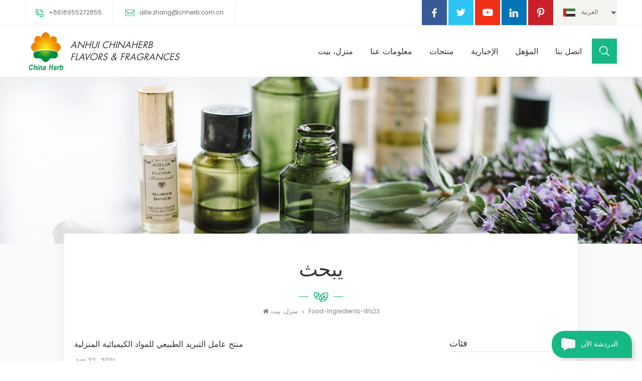

--- FILE ---
content_type: text/html; charset=UTF-8
request_url: https://ar.cnherbflavor.com/blog/food-ingredients-ws23_bk
body_size: 10757
content:
<!DOCTYPE html PUBLIC "-//W3C//DTD XHTML 1.0 Transitional//EN" "http://www.w3.org/TR/xhtml1/DTD/xhtml1-transitional.dtd">
<html xmlns="http://www.w3.org/1999/xhtml">
<head>
<meta http-equiv="X-UA-Compatible" content="IE=edge">
<meta name="viewport" content="width=device-width, initial-scale=1.0, user-scalable=no">
<meta http-equiv="Content-Type" content="text/html; charset=utf-8" />
<meta http-equiv="X-UA-Compatible" content="IE=edge,Chrome=1" />
<meta http-equiv="X-UA-Compatible" content="IE=9" />
<meta http-equiv="Content-Type" content="text/html; charset=utf-8" />
<title>سعر تنافسي مكونات الغذاء WS23 ، جودة عالية مكونات الغذاء WS23  - Chinaherb</title>
<meta name="keywords" content=" مكونات الغذاء WS23  سعر المصنع، مكونات الغذاء WS23  for تخفيض السعر" />
<meta name="description" content=" نحن هي مكونات الغذاء WS23  المورد، يمكننا أن نقدم لك سعر المصنع إذا كنت بالجملة مكونات الغذاء WS23 . الاستفسار الآن! " />
<!--    分享显示图片-->
 
<meta property="og:image" content=""/>
<link href="/uploadfile/userimg/3951bdf6e37acf800e6da822cc0c9f81.png" rel="shortcut icon"  />
<link rel="alternate" hreflang="en" href="https://www.cnherbflavor.com/blog/food-ingredients-ws23_bk" />
<link rel="alternate" hreflang="fr" href="https://fr.cnherbflavor.com/blog/food-ingredients-ws23_bk" />
<link rel="alternate" hreflang="de" href="https://de.cnherbflavor.com/blog/food-ingredients-ws23_bk" />
<link rel="alternate" hreflang="ru" href="https://ru.cnherbflavor.com/blog/food-ingredients-ws23_bk" />
<link rel="alternate" hreflang="es" href="https://es.cnherbflavor.com/blog/food-ingredients-ws23_bk" />
<link rel="alternate" hreflang="pt" href="https://pt.cnherbflavor.com/blog/food-ingredients-ws23_bk" />
<link rel="alternate" hreflang="ar" href="https://ar.cnherbflavor.com/blog/food-ingredients-ws23_bk" />
<link rel="alternate" hreflang="ja" href="https://ja.cnherbflavor.com/blog/food-ingredients-ws23_bk" />
<link rel="alternate" hreflang="ko" href="https://ko.cnherbflavor.com/blog/food-ingredients-ws23_bk" />
<link rel="alternate" hreflang="pl" href="https://pl.cnherbflavor.com/blog/food-ingredients-ws23_bk" />
<link type="text/css" rel="stylesheet" href="/template/css/bootstrap.css" /> 
<link type="text/css" rel="stylesheet" href="/template/css/font-awesome.min.css">  
<link type="text/css" rel="stylesheet" href="/template/css/style.css" /> 
<script type="text/javascript" src="/template/js/jquery-1.8.3.js"></script>
<script type="text/javascript" src="/template/js/bootstrap.min.js"></script> 
<script type="text/javascript" src="/template/js/demo.js"></script> 
<script type="text/javascript" src="/template/js/jquery.velocity.min.js"></script> 
<script type="text/javascript" src="/js/front/common.js"></script>

<!--[if ie9]
<script src="/template/js/html5shiv.min.js"></script>
<script src="/template/js/respond.min.js"></script>
-->

<!--[if IE 8]>
    <script src="https://oss.maxcdn.com/libs/html5shiv/3.7.0/html5shiv.js"></script>
    <script src="https://oss.maxcdn.com/libs/respond.js/1.3.0/respond.min.js"></script>
<![endif]-->
<script >
    if( /Android|webOS|iPhone|iPad|iPod|BlackBerry|IEMobile|Opera Mini/i.test(navigator.userAgent) ) {
            $(function () {       
                $('.newm img').attr("style","");
                $(".newm img").attr("width","");
                $(".newm img").attr("height","");     

            })
    }
</script>
<meta name="google-site-verification" content="UmU9R5V-ic13yBTCZMod3zSfhaHMWZswiP4FYWl5EFU" />

<!-- Google Tag Manager -->
<script>(function(w,d,s,l,i){w[l]=w[l]||[];w[l].push({'gtm.start':
new Date().getTime(),event:'gtm.js'});var f=d.getElementsByTagName(s)[0],
j=d.createElement(s),dl=l!='dataLayer'?'&l='+l:'';j.async=true;j.src=
'https://www.googletagmanager.com/gtm.js?id='+i+dl;f.parentNode.insertBefore(j,f);
})(window,document,'script','dataLayer','GTM-NN6SHLM');</script>
<!-- End Google Tag Manager --></head>
<body>
<!-- Google Tag Manager (noscript) -->
<noscript><iframe src="https://www.googletagmanager.com/ns.html?id=GTM-NN6SHLM"
height="0" width="0" style="display:none;visibility:hidden"></iframe></noscript>
<!-- End Google Tag Manager (noscript) --><div class="topW">
	<div class="container">
    	 <ul class="top_call">
                          
            <li><a rel="nofollow" target="_blank" href="tel:+8618955272855"><img src="/template/images/top_tel.png" alt="#" />+8618955272855</a></li>
                                     
            <li><a rel="nofollow" target="_blank" href="mailto:allie.zhang@cnherb.com.cn"><img src="/template/images/top_email.png" alt="#" />allie.zhang@cnherb.com.cn</a></li>
                     </ul>
          <ul class="language">
                <li>
                        <div class="menu">
                                                            <em class="menu-title"><img src="/template/images/ar.png" alt="العربية"><p>العربية</p></em>
                                                                <ul class="menu-dropdown">
                                                                        <li><a href="https://www.cnherbflavor.com/blog/food-ingredients-ws23_bk" title="English"><img src="/template/images/en.png" alt="English"><p>English</p></a></li>
                                                                        <li><a href="https://fr.cnherbflavor.com/blog/food-ingredients-ws23_bk" title="français"><img src="/template/images/fr.png" alt="français"><p>français</p></a></li>
                                                                        <li><a href="https://de.cnherbflavor.com/blog/food-ingredients-ws23_bk" title="Deutsch"><img src="/template/images/de.png" alt="Deutsch"><p>Deutsch</p></a></li>
                                                                        <li><a href="https://ru.cnherbflavor.com/blog/food-ingredients-ws23_bk" title="русский"><img src="/template/images/ru.png" alt="русский"><p>русский</p></a></li>
                                                                        <li><a href="https://es.cnherbflavor.com/blog/food-ingredients-ws23_bk" title="español"><img src="/template/images/es.png" alt="español"><p>español</p></a></li>
                                                                        <li><a href="https://pt.cnherbflavor.com/blog/food-ingredients-ws23_bk" title="português"><img src="/template/images/pt.png" alt="português"><p>português</p></a></li>
                                                                        <li><a href="https://ja.cnherbflavor.com/blog/food-ingredients-ws23_bk" title="日本語"><img src="/template/images/ja.png" alt="日本語"><p>日本語</p></a></li>
                                                                        <li><a href="https://ko.cnherbflavor.com/blog/food-ingredients-ws23_bk" title="한국의"><img src="/template/images/ko.png" alt="한국의"><p>한국의</p></a></li>
                                                                        <li><a href="https://pl.cnherbflavor.com/blog/food-ingredients-ws23_bk" title="Polski"><img src="/template/images/pl.png" alt="Polski"><p>Polski</p></a></li>
                                                                    </ul>
                        </div>
                </li>
        </ul>
          <ul class="top_share"> 
                
                  
                  
                <li><a rel="nofollow" target="_blank" href="http://www.facebook.com/amy.pan.374" ><img src="/uploadfile/friendlink/48fd6189675b2a1b1445d528396ef38a.png" alt="facebook" /></a></li>
                  
                <li><a rel="nofollow" target="_blank" href="http://twitter.com/home" ><img src="/uploadfile/friendlink/97e5c349d0a9c25a3cea0a4619c44495.png" alt="twitter" /></a></li>
                  
                <li><a rel="nofollow" target="_blank" href="https://www.youtube.com/channel/UC-OfqGsnAu-sjmQYImltj2Q" ><img src="/uploadfile/friendlink/72f228cb5588ef7944ba8233cc343d03.png" alt="youtube" /></a></li>
                  
                <li><a rel="nofollow" target="_blank" href="http://www.linkedin.com/company/69673893/admin/" ><img src="/uploadfile/friendlink/80e099c379f6c11b04033c3451bba7a1.png" alt="in" /></a></li>
                  
                <li><a rel="nofollow" target="_blank" href="http:///" ><img src="/uploadfile/friendlink/c18a3c16036bf7b4df1a488315b4ceb1.png" alt="p" /></a></li>
                                                </ul>
    </div>
</div>

<header class="large">
<div class="header clearfix">
	<div class="container">
    <div class="header_m clearfix">
    	<div id="logo">
                              
            <a  href="/" ><img src="/uploadfile/userimg/22e7e08760ef97ec948f6d23569c46b5.png" alt="Anhui Chinaherb Flavors&Fragrances Co.,Ltd." /></a>
                  
              
            <div class="logo_text">
            	Anhui Chinaherb Flavors & Fragrances
            </div> 
        </div>
        <div class="search_box">
                    <div class="attr-nav">
                        <a class="search" rel="nofollow" href="#"><i></i></a>
                    </div>
                    <div class="top-search clearfix">
                       <div class="input-group"> 
                           <div class="header_search clearfix">
                               <input name="search_keyword" onkeydown="javascript:enterIn(event);" type="text" class="form-control" placeholder="يبحث...">
                               <input type="submit" class="search_btn btn_search1" value="">
                           </div>
                           <span class="input-group-addon close-search"><i class="fa fa-times"></i></span>
                        </div>
                    </div>
                </div>
		<div class="head-right clearfix">
        	
        	<div class="mainmenu-area bg-color-2">
				<div class="mainmenu-left visible-lg visible-md">
                    <div class="mainmenu">
                        <nav>
                            <ul class="clearfix">
                                <li ><a href="/">منزل، بيت</a></li>
                                                                <li ><a  href="/about-us_d1">معلومات عنا</a>
                                                                      </li>  
                            	<li class="product_vmegamenu "><a href="/products">منتجات</a>
                                    <ul class="vmegamenu">
                                                                                            <li ><a href="/cooling-agent_c1" title="وكيل التبريد" ><h4>وكيل التبريد</h4></a>
                                                                                                        </li>
                                                                                            <li ><a href="/synthetic-flavors_c2" title="النكهات الاصطناعية" ><h4>النكهات الاصطناعية</h4></a>
                                                                                                        </li>
                                                                                            <li ><a href="/natural-flavors_c3" title="نكاهات طبيعيه" ><h4>نكاهات طبيعيه</h4></a>
                                                                                                        </li>
                                                                                            <li ><a href="/essential-oil_c4" title="زيت اساسي" ><h4>زيت اساسي</h4></a>
                                                                                                        </li>
                                                                                            <li ><a href="/flavour-capsule-cigarette_c5" title="نكهة كبسولة السجائر" ><h4>نكهة كبسولة السجائر</h4></a>
                                                                                                        </li>
                                                                                            <li ><a href="/cosmetic-material_c6" title="Cosmetic Material" ><h4>Cosmetic Material</h4></a>
                                                                                                        </li>
                                                                                    </ul>
                                </li>
                                                                <li ><a  href="/news_nc1">الإخبارية</a>
                                                                        <ul class="vmegamenu">
                                                                                <li><a href="/_nc4">اخبار الصناعة</a></li>
                                                                            </ul>
                                                                    </li> 
                                                                <li ><a  href="/qualification_nc2">المؤهل</a>
                                                                    </li> 
                                                                <li ><a  href="/contact-us_d2">اتصل بنا</a>
                                                                    </li>
                            </ul>
                        </nav>
                    </div>
				</div>
            </div>
                
			<div class="wrapper">
				<nav id="main-nav">
					<ul class="first-nav">
						<li>
							<a href="/" target="_blank">منزل، بيت</a>
						</li>
					</ul>
					<ul class="second-nav">
                                                                                        <li><a  href="/about-us_d1">معلومات عنا</a>
                                                                                            </li>
                                            <li><a href="/products">منتجات</a>
                                                <ul class="nav_child">
                                                                                                        <li><a href="/cooling-agent_c1" title="وكيل التبريد">وكيل التبريد</a>
                                                                                                            </li>
                                                                                                        <li><a href="/synthetic-flavors_c2" title="النكهات الاصطناعية">النكهات الاصطناعية</a>
                                                                                                            </li>
                                                                                                        <li><a href="/natural-flavors_c3" title="نكاهات طبيعيه">نكاهات طبيعيه</a>
                                                                                                            </li>
                                                                                                        <li><a href="/essential-oil_c4" title="زيت اساسي">زيت اساسي</a>
                                                                                                            </li>
                                                                                                        <li><a href="/flavour-capsule-cigarette_c5" title="نكهة كبسولة السجائر">نكهة كبسولة السجائر</a>
                                                                                                            </li>
                                                                                                        <li><a href="/cosmetic-material_c6" title="Cosmetic Material">Cosmetic Material</a>
                                                                                                            </li>
                                                                                                    </ul>
                                            </li>
                                                                                        <li><a  href="/news_nc1">الإخبارية</a>
                                                                                                <ul class="nav_child">
                                                                                                        <li><a href="/_nc4">اخبار الصناعة</a></li>
                                                                                                    </ul>
                                                                                            </li>
                                                                                        <li><a  href="/qualification_nc2">المؤهل</a>
                                                                                            </li>
                                                                                        <li ><a  href="/contact-us_d2">اتصل بنا</a>
                                                                                            </li>
                                                                                                                                                                                                                                                                                                                                                                                                                                                                                                                                                                                                                                                                                                                                                                                                                                                                                                                					</ul>

				</nav>
				<a class="toggle">
					<span></span>
					<span></span>
					<span></span>
				</a>
			</div>
		</div>
        
    </div>
	</div>
    
</div>

</header>
 <div class="page_banner">
            <a href="/Natural-Ginger-Extraction-Essential-Oil_p17.html" ><img src="/uploadfile/bannerimg/160741514600430574.jpg" alt="Ginger Essential Oil" /></a>
        </div>
<div class="page_section clearfix"> 
    <div class="container"> 
    	<div class="page_column clearfix">
             <div class="breadcrumb clearfix">
                <div class="in_title">
                    <span>يبحث</span>
                </div>
                <div class="bread_right">
                    <a class="home" href="/" title="Return to Home"><i class="fa fa-home"></i>منزل، بيت</a>
                    <i class="fa fa-angle-right"></i>
                    <h2>food-ingredients-ws23</h2>
                </div>
            </div>
            <div class="clearfix"></div>  
            <div class="page-left page_info_left clearfix">
    <div id="right_column" class="left-blog column">
        <section class="block blockcms column_box">
            <span class="left_title"><em>مدونة او مذكرة</em><span></span><i class="column_icon_toggle icon-plus-sign"></i></span>
            <div class="toggle_content blog-main">
                              <ul class="blog-list">
                    <p>فئات</p>
                                        <li><i></i><a href="/blog/blog_bc1"> مقالات</a></li>
                                    </ul>
                                                <ul class="blog-list">
                    <p>بلوق جديد</p>
                                        <li><i></i><a href="/blog/cis-3-hexenyl-salicylate-leaf-salicylate-a-green-floral-essence-for-modern-formulations_b7"> ساليسيلات سيس-3-هيكسينيل (ساليسيلات الأوراق) - خلاصة زهرية خضراء للتركيبات الحديثة</a></li>
                                        <li><i></i><a href="/blog/ws-3-cooling-agent-applications-benefits-and-formulation-guidelines_b6"> عامل التبريد WS-3: التطبيقات والفوائد وإرشادات الصياغة</a></li>
                                        <li><i></i><a href="/blog/what-is-ws-23-cooling-agent_b5"> ما هو عامل التبريد WS-23؟</a></li>
                                        <li><i></i><a href="/blog/cooling-agent-cool-feeling_b4"> عامل التبريد (شعور رائع)</a></li>
                                        <li><i></i><a href="/blog/natural-cooling-agent-product-for-daily-household-chemical_b3"> منتج عامل التبريد الطبيعي للمواد الكيميائية المنزلية</a></li>
                     
                </ul>
                                <ul class="blog-cat">
                    <p>الكلمات</p>
                                        <li><a href="/blog/cooling-agent-ws-23_bk">وكيل التبريد WS-23 </a></li>
                                        <li><a href="/blog/food-additive-ws3_bk">مضاد للأغذية WS3 </a></li>
                                        <li><a href="/blog/food-ingredients-ws23_bk">مكونات الغذاء WS23 </a></li>
                                    </ul>
            </div>
        </section>
    </div>
</div> 
            <div class="page-right page_info_right clearfix">
        	<ul class="blog_list clearfix">
                                                            <li class="clearfix">
                                                 <a href="/blog/natural-cooling-agent-product-for-daily-household-chemical_b3" class="title">منتج عامل التبريد الطبيعي للمواد الكيميائية المنزلية</a> 
                        <span class="page_date">Jun 22 , 2021</span>
                        <div class="text">مزايا وكيل التبريد السلسلة: 1. تأثير تبريد وحديثي مستمر وطويل الأمد، لا حرق ساخن وقاسي ومذكي من المنثول و / أو النعناع. 2. حرارة المقاومة جيدة أقل من 200 ° C لا تقليل تأثير التبريد، واستخدام مناسب في المخبز وغيرها من درجات الحرارة العالية العمليات. 3. تبقى كثافة التبريد بشكل عام ل 15-30 دقائق مع عدم وجود ألم محترق مقارنة بالمنتجات القائمة على المنثول هي برودة. 4. جرعة منخفضة 30-100 ملغ / كجم لديه ...</div>
                                                <ul class="post_blog_tag">
                            <p><i class="fa fa-tags"></i>الكلمات : </p>
                                                        <li><a href="/blog/cooling-agent-ws-23_bk">وكيل التبريد WS-23 </a> </li>
                                                        <li><a href="/blog/food-additive-ws3_bk">مضاد للأغذية WS3 </a> </li>
                                                        <li><a href="/blog/food-ingredients-ws23_bk">مكونات الغذاء WS23 </a> </li>
                                                    </ul>
                                                <a href="/blog/natural-cooling-agent-product-for-daily-household-chemical_b3" class="more_line"> 
                                  <span class="line_l"></span><span class="line_text">اقرأ أكثر</span><span class="line_r"></span><i class="fa fa-caret-right"></i>
                                    </a>
                    </li>
                                        <li class="clearfix">
                                                 <a href="/blog/what-is-ws-23-cooling-agent_b5" class="title">ما هو عامل التبريد WS-23؟</a> 
                        <span class="page_date">Jan 10 , 2025</span>
                        <div class="text">أصبحت عوامل التبريد مكونات أساسية في مختلف الصناعات، وخاصة في الأغذية والمشروبات ومستحضرات التجميل والتطبيقات الصيدلانية. من بين عوامل التبريد الأكثر استخدامًا وفعالية هو WS-23، وهو مركب معروف بتوفير إحساس تبريد نظيف وطويل الأمد بدون نكهة النعناع المرتبطة عادةً بالمنثول. نقدم هنا خصائص وتطبيقات وفوائد WS-23 عامل التبريد، مما يمنحك فهمًا شاملاً لدوره في تركيبات المنتجات الحديثة. 1. فهم WS-23: الخصا...</div>
                                                <ul class="post_blog_tag">
                            <p><i class="fa fa-tags"></i>الكلمات : </p>
                                                        <li><a href="/blog/wholesale-cooling-agent-supplier_bk">مورد وكيل التبريد بالجملة</a> </li>
                                                        <li><a href="/blog/ws23-cooling-agent-for-skin-care_bk">WS23 عامل التبريد للعناية بالبشرة</a> </li>
                                                        <li><a href="/blog/food-grade-powder-cooling-agent-ws-23_bk">عامل تبريد مسحوق الغذاء الصف WS-23</a> </li>
                                                    </ul>
                                                <a href="/blog/what-is-ws-23-cooling-agent_b5" class="more_line"> 
                                  <span class="line_l"></span><span class="line_text">اقرأ أكثر</span><span class="line_r"></span><i class="fa fa-caret-right"></i>
                                    </a>
                    </li>
                                        <li class="clearfix">
                                                 <a href="/blog/ws-3-cooling-agent-applications-benefits-and-formulation-guidelines_b6" class="title">عامل التبريد WS-3: التطبيقات والفوائد وإرشادات الصياغة</a> 
                        <span class="page_date">May 09 , 2025</span>
                        <div class="text">ما هو عامل التبريد WS-3؟ تلعب عوامل التبريد دورًا محوريًا في تعزيز التجارب الحسية في مختلف الصناعات. من بين الخيارات الصناعية، يتميز WS-3 بتأثير تبريد مكثف وسريع مع لمسة خفيفة من النعناع. يُستخدم WS-3 على نطاق واسع في المنتجات التي تتطلب خصائص تبريد قوية، حيث يجمع بين الفعالية والتنوع. نستكشف أدناه خصائصه ومزاياه وتطبيقاته لتوجيه قرارات التركيب. 1. فهم WS-3: الخصائص والآلية WS-3 مركب تبريد صناعي م...</div>
                                                <ul class="post_blog_tag">
                            <p><i class="fa fa-tags"></i>الكلمات : </p>
                                                        <li><a href="/blog/ws-3-cooling-agent_bk">عامل التبريد WS-3</a> </li>
                                                        <li><a href="/blog/ws-3-cooling-agent-suppliers_bk">موردو عوامل التبريد WS-3</a> </li>
                                                        <li><a href="/blog/food-grade-ws-3-cooling-agent_bk">عامل التبريد WS-3 الصالح للأكل</a> </li>
                                                    </ul>
                                                <a href="/blog/ws-3-cooling-agent-applications-benefits-and-formulation-guidelines_b6" class="more_line"> 
                                  <span class="line_l"></span><span class="line_text">اقرأ أكثر</span><span class="line_r"></span><i class="fa fa-caret-right"></i>
                                    </a>
                    </li>
                                                        </ul>
                <div class="page_num clearfix">
                                        <p>ما مجموعه <strong>1</strong> الصفحات</p>
                </div>
            </div>
            
        </div>
    </div> 
</div>
<div class="footer clearfix">
 <div class="foot_conW">
    <div class="container">
    	<ul class="foot_con clearfix">
                                <li class="col-sm-4 col-xs-12 fcon_a">
                        <em class="title">عنوان : </em>
                        <p>No.7 Ruquan road,huaiyuan industrial area,bengbu city ,anhui province,china</p>
                </li>
                
                <li class="col-sm-4 col-xs-12 fcon_p"> 
                    <em class="title">اتصل بنا : </em> 
                                                            <p>أمن : <a rel="nofollow" href="tel:+8618955272855">+8618955272855</a></p>
                                                             
                    <p>Whatsapp : 
                                                <a rel="nofollow" target="_blank" href="https://api.whatsapp.com/send?phone=+8618955272855&text=Hello" >   
                        +8618955272855</a>
                    </p>
                                    </li>
                <li class="col-sm-4 col-xs-12 fcon_e">
                        <em class="title">اتصل بنا : </em>
                                                 
                        <p>بريد إلكتروني : <a rel="nofollow" href="mailto:allie.zhang@cnherb.com.cn">allie.zhang@cnherb.com.cn</a></p>
                                                                </li>
        </ul>
    </div>
    </div>
	<div class="footer_m clearfix">
    	<div class="container clearfix">
        <div id="right_column" class="fot_about clearfix">
        	<section id="blockbestsellers" class="block products_block column_box">
            	<span class="fot_title"><em>معلومات عنا</em><span></span><i class="column_icon_toggle icon-plus-sign"></i></span>
                <div class="block_content toggle_content">
                	<a href="/" class="fot_logo"><img src="/uploadfile/single/758aa08a63fc6d269d2cb41958ddcc42.png" alt=" Fot شعار" /></a>
                	<div class="text">anhui Chinaherb نكهات & رواد المحدودةيقع في Huaihe النهر، عند سفح TU - شو الصادرات السريع فقط 1500 متر Huaiyuan، Anhui Huaiyuan التنمية الاقتصادية المنطقة. الموقع والنقل المريح، على بعد 12 كيلومترا فقط</div>
                </div>
        	</section>
        </div>
        <div id="right_column" class="fot_nav clearfix">
        	<section id="blockbestsellers" class="block products_block column_box">
            	<span class="fot_title"><em>تابعنا</em><span></span><i class="column_icon_toggle icon-plus-sign"></i></span>
                <div class="block_content toggle_content">
                	<ul>
                    	 
                        <li><a href="/">الصفحة الرئيسية</a></li>
                         
                        <li><a href="/about-us_d1">معلومات عنا</a></li>
                         
                        <li><a href="/products">منتجات</a></li>
                         
                        <li><a href="/contact-us_d2">اتصل بنا</a></li>
                         
                        <li><a href="/blog">مقالات</a></li>
                         
                        <li><a href="/sitemap.html"> خريطة الموقع </a></li>
                         
                    </ul>
                </div>
        	</section>
        </div> 
                   <div id="right_column" class="fot_tag clearfix">
        	<section id="blockbestsellers" class="block products_block column_box">
            	<span class="fot_title"><em>العلامات الساخنة</em><span></span><i class="column_icon_toggle icon-plus-sign"></i></span>
                <div class="block_content toggle_content">
                	<ul>
                    	                        <li><a href="/natural-spearmint-essential-oil_sp">النعناع الطبيعي الضروري النفط</a></li>
                                                <li><a href="/food-grade-cooling-agent-ws-3_sp">وكيل تبريد الصف الغذاء WS-3 </a></li>
                                                <li><a href="/natural-organic-essential-oils_sp">الزيوت الأساسية العضوية الطبيعية</a></li>
                                                <li><a href="/natural-plant-extraction-ginger-oil_sp">استخراج النباتات الطبيعية زيت الزنجبيل</a></li>
                                                <li><a href="/aromatherapy-massage-essential-oil_sp">الروائح تدليك النفط الضروري</a></li>
                                                <li><a href="/flavor-balls-food-grade_sp">كرات نكهة الغذاء الصف</a></li>
                                                <li><a href="/artificial-mint-flavors_sp">نكهات النعناع الاصطناعي</a></li>
                                                <li><a href="/cooling-agent-crystal-powder_sp">وكيل التبريد مسحوق الكريستال</a></li>
                                                <li><a href="/food-grade-natural-flavors_sp">النكهات الطبيعية الصف الغذاء</a></li>
                                            </ul>
                </div>
        	</section>
        </div> 
                
          
        <div id="right_column" class="fot_sub clearfix">
        	<section id="blockbestsellers" class="block products_block column_box">
            	<span class="fot_title"><em>الإشتراك</em><span></span><i class="column_icon_toggle icon-plus-sign"></i></span>
                <div class="block_content toggle_content">
                	<div class="text">يرجى قراءة على، البقاء نشر، اشترك، ونرحب بكم أن تخبرنا بما تحظى به.</div>
                	<div class="letter-input">
                                <input name="textfield" id="user_email" type="text" class="fot_input" placeholder="بريدك الالكتروني...">
                                <input type="button" class="send" value="" onclick="add_email_list();">
                        </div>
                        <script type="text/javascript">
                            var email = document.getElementById('user_email');
                            function add_email_list()
                            {

                                $.ajax({
                                    url: "/common/ajax/addtoemail/emailname/" + email.value,
                                    type: 'GET',
                                    success: function(info) {
                                        if (info == 1) {
                                            alert('بنجاح!');
                                            window.location.href = "/blog/food-ingredients-ws23_bk";

                                        } else {
                                            alert('خسارة!');
                                            window.location.href = "/blog/food-ingredients-ws23_bk";
                                        }
                                    }
                                });

                            }


                        </script>
                            
                   <ul class="top_share"> 
                         
                          
                          
                        <li><a  rel="nofollow" target="_blank" href="http://www.facebook.com/amy.pan.374" ><img src="/uploadfile/friendlink/48fd6189675b2a1b1445d528396ef38a.png" alt="facebook" /></a></li>
                          
                        <li><a  rel="nofollow" target="_blank" href="http://twitter.com/home" ><img src="/uploadfile/friendlink/97e5c349d0a9c25a3cea0a4619c44495.png" alt="twitter" /></a></li>
                          
                        <li><a  rel="nofollow" target="_blank" href="https://www.youtube.com/channel/UC-OfqGsnAu-sjmQYImltj2Q" ><img src="/uploadfile/friendlink/72f228cb5588ef7944ba8233cc343d03.png" alt="youtube" /></a></li>
                          
                        <li><a  rel="nofollow" target="_blank" href="http://www.linkedin.com/company/69673893/admin/" ><img src="/uploadfile/friendlink/80e099c379f6c11b04033c3451bba7a1.png" alt="in" /></a></li>
                          
                        <li><a  rel="nofollow" target="_blank" href="http:///" ><img src="/uploadfile/friendlink/c18a3c16036bf7b4df1a488315b4ceb1.png" alt="p" /></a></li>
                                                                </ul>
                  
                </div>
        	</section>
        </div>
    	 
         
         
    </div>
    
    
    </div>
    <div class="foot_botW">
	<div class="container">
    	<div class="foot_bot clearfix">
               <div class="foot_bot_l">
                <div class="copy">
                 حقوق النشر © 2013-2025 Anhui Chinaherb Flavors&Fragrances Co.,Ltd.. كل الحقوق محفوظة.                      
                </div>
                                                   <div class="foot_ipv6">
                   دعم شبكة IPv6<img src="/template/images/ipv6.png" alt="">
                </div>
                </div>
                <div class="fot_link">
                   <a href="/sitemap.xml">XML</a> | <a href="/privacy-policy_d4">سياسة خاصة</a>
                </div>
		
            </div>
    </div>
</div>
	
</div>


<a href="javascript:;" class="back_top"></a>

<div id="online_qq_layer">
    <div id="online_qq_tab">
        <a id="floatShow" rel="nofollow" href="javascript:void(0);" >الدردشة الآن<i></i></a> 
        <a id="floatHide" rel="nofollow" href="javascript:void(0);" ><i></i></a>
    </div>
    <div id="onlineService" >
        <div class="online_form">
            <div class="i_message_inquiry">
            	<em class="title">الدردشة الآن</em>
                <div class="inquiry">
                    <form id="email_form1" name="email_form1" method="post" action="/inquiry/addinquiry">
                        <input type="hidden"  value="Leave A Message"  name="msg_title" />
                        <div class="text"> إذا كانت أنت مهتم بمنتجاتنا وتريد معرفة المزيد من التفاصيل، يرجى ترك رسالة هنا، وسوف نقوم بالرد عليك حالما نحن CAN. </div>
                      <div class="input-group">
                        <span class="ms_e"><input class="form-control" name="msg_email" id="msg_email" tabindex="10" type="text" placeholder="بريد إلكتروني *"></span>
                      </div>
                      <div class="input-group">
                        <span class="ms_p"><input class="form-control" name="msg_tel" id="phone" tabindex="10" type="text" placeholder="أمن/WhatsApp"></span>
                      </div>
                      <div class="input-group">
                          <span class="ms_m"><textarea name="msg_content" class="form-control" id="message" tabindex="13" placeholder="* أدخل تفاصيل المنتج (مثل اللون والحجم والمواد وما إلى ذلك) وغيرها من المتطلبات المحددة لتلقي اقتباس دقيق"></textarea></span>
                      </div>
                       <input type="submit" value="إرسال" class="main_more google_genzong">
                    </form>
                  
              </div>
            </div>
        </div>
    </div>
</div>
<div class="fixed-contact-wrap">
    <ul class="item-list clearfix">
                 
         
        <li class="online_p">
            <div>
                <i class="icon"></i>
                <a rel="nofollow" target="_blank" href="tel:86 552 8883060">86 552 8883060</a>
            </div>
        </li>
                                 
         
        <li class="online_e">
            <div>
                <i class="icon"></i>
                <a rel="nofollow" target="_blank" href="mailto:allie.zhang@cnherb.com.cn">allie.zhang@cnherb.com.cn</a>
            </div>
        </li>
        
                                 
                <li class="online_w">
            <div>
                <i class="icon"></i>
                                <a rel="nofollow" target="_blank" href="https://api.whatsapp.com/send?phone=+8618955272855&text=Hello" >   
                +8618955272855</a>
            </div>
        </li>
                        		<li class="online_code">
           <div>
                <i class="icon"></i>
                 <a rel="javascript:void(0);" target="_blank" href="#">
					<p>مسح ل WeChat  :</p><img src="/uploadfile/single/f24834ae11ad20a50ce7271a97ab5d4b.png" alt="مسح ل WeChat " />
				</a>
            </div>
        </li>
    </ul>
</div>



<div class="mobile_nav clearfix">
    <a href="/"><i class="fa fa-home"></i><p>منزل، بيت</p></a>
    <a href="/products"><i class="fa fa-th-large"></i><p>منتجات</p></a>
    <a href="/about-us_d1"><i class="fa fa-user"></i><p>حول</p></a>
    <a href="/contact-us_d2"><i class="fa fa-comments-o"></i><p>اتصل</p></a>
</div>
<script type="text/javascript">
	$('#bootstrap-touch-slider').bsTouchSlider();
</script>
  <script type="text/javascript" src="/template/js/slick.js"></script>  
<script type="text/javascript" src="/template/js/wow.min.js"></script> 
<script type="text/javascript" src="/template/js/owl.carousel.min.js"></script>   
 <script type="text/javascript">
	baguetteBox.run('.tz-gallery');
</script>
<script>
  /*select*/
( function( window ) {

'use strict';

// class helper functions from bonzo https://github.com/ded/bonzo

function classReg( className ) {
  return new RegExp("(^|\\s+)" + className + "(\\s+|$)");
}

// classList support for class management
// altho to be fair, the api sucks because it won't accept multiple classes at once
var hasClass, addClass, removeClass;

if ( 'classList' in document.documentElement ) {
  hasClass = function( elem, c ) {
    return elem.classList.contains( c );
  };
  addClass = function( elem, c ) {
    elem.classList.add( c );
  };
  removeClass = function( elem, c ) {
    elem.classList.remove( c );
  };
}
else {
  hasClass = function( elem, c ) {
    return classReg( c ).test( elem.className );
  };
  addClass = function( elem, c ) {
    if ( !hasClass( elem, c ) ) {
      elem.className = elem.className + ' ' + c;
    }
  };
  removeClass = function( elem, c ) {
    elem.className = elem.className.replace( classReg( c ), ' ' );
  };
}

function toggleClass( elem, c ) {
  var fn = hasClass( elem, c ) ? removeClass : addClass;
  fn( elem, c );
}

var classie = {
  // full names
  hasClass: hasClass,
  addClass: addClass,
  removeClass: removeClass,
  toggleClass: toggleClass,
  // short names
  has: hasClass,
  add: addClass,
  remove: removeClass,
  toggle: toggleClass
};

// transport
if ( typeof define === 'function' && define.amd ) {
  // AMD
  define( classie );
} else {
  // browser global
  window.classie = classie;
}

})( window );

var ModalEffects = (function() {

	function init() {

		var overlay = document.querySelector( '.select-overlay' );

		[].slice.call( document.querySelectorAll( '.select-trigger' ) ).forEach( function( el, i ) {

			var modal = document.querySelector( '#' + el.getAttribute( 'data-modal' ) ),
				close = modal.querySelector( '.select-close' );

			function removeModal( hasPerspective ) {
				classie.remove( modal, 'select-show' );

				if( hasPerspective ) {
					classie.remove( document.documentElement, 'select-perspective' );
				}
			}

			function removeModalHandler() {
				removeModal( classie.has( el, 'select-setperspective' ) ); 
			}

			el.addEventListener( 'click', function( ev ) {
				classie.add( modal, 'select-show' );
				overlay.removeEventListener( 'click', removeModalHandler );
				overlay.addEventListener( 'click', removeModalHandler );

				if( classie.has( el, 'select-setperspective' ) ) {
					setTimeout( function() {
						classie.add( document.documentElement, 'select-perspective' );
					}, 25 );
				}
			});

			close.addEventListener( 'click', function( ev ) {
				ev.stopPropagation();
				removeModalHandler();
			});

		} );

	}

	init();
})();

 
</script>
<script>
        (function($) {
          var $nav = $('#main-nav');
          var $toggle = $('.toggle');
          var defaultData = {
            maxWidth: false,
            customToggle: $toggle,
            levelTitles: true
          };

          // we'll store our temp stuff here
          var $clone = null;
          var data = {};

          // calling like this only for demo purposes

          const initNav = function(conf) {
            if ($clone) {
              // clear previous instance
              $clone.remove();
            }

            // remove old toggle click event
            $toggle.off('click');

            // make new copy
            $clone = $nav.clone();

            // remember data
            $.extend(data, conf)

            // call the plugin
            $clone.hcMobileNav($.extend({}, defaultData, data));
          }

          // run first demo
          initNav({});

          $('.actions').find('a').on('click', function(e) {
            e.preventDefault();

            var $this = $(this).addClass('active');
            var $siblings = $this.parent().siblings().children('a').removeClass('active');

            initNav(eval('(' + $this.data('demo') + ')'));
          });
        })(jQuery);
</script>  
<script>
/*------------------------------------------------------------------
[Table of contents]

- Author:  Andrey Sokoltsov
- Profile:	http://themeforest.net/user/andreysokoltsov
--*/

(function() {

	"use strict";

	var Core = {

		initialized: false,

		initialize: function() {

			if (this.initialized) return;
			this.initialized = true;

			this.build();

		},

		build: function() {

		 
			// Counter
			this.initNumberCounter();
			 
			
		},

	  
		  
		initNumberCounter: function(options) {
			if ($('body').length) {
				var waypointScroll = $('.percent-blocks').data('waypoint-scroll');
				if(waypointScroll){
					$(window).on('scroll', function() {
						var winH = $(window).scrollTop();
						$('.percent-blocks').waypoint(function() {
							$('.chart').each(function() {
								CharsStart();
							});
						}, {
							offset: '80%'
						});
					});
				}
			}
			function CharsStart() {
				$('.chart').easyPieChart({
					barColor: false,
					trackColor: false,
					scaleColor: false,
					scaleLength: false,
					lineCap: false,
					lineWidth: false,
					size: false,
					animate: 1000,
					onStep: function(from, to, percent){
						$(this.el).find('.percent').text(Math.round(percent));
					}
				});
			}
		},

	
 
		  
	};

	Core.initialize();

})();
</script>
<script>
	(function( window , document ){
    'use strict';
    var hotcss = {};
    (function() {
        var viewportEl = document.querySelector('meta[name="viewport"]'),
            hotcssEl = document.querySelector('meta[name="hotcss"]'),
            dpr = window.devicePixelRatio || 1,
            maxWidth = 640,
            designWidth = 0;
        
        document.documentElement.setAttribute('data-dpr', dpr);
        hotcss.dpr = dpr;
        document.documentElement.setAttribute('max-width', maxWidth);
        hotcss.maxWidth = maxWidth;
        if( designWidth ){
            document.documentElement.setAttribute('design-width', designWidth);
            hotcss.designWidth = designWidth;
        }
    })();
    hotcss.px2rem = function( px , designWidth ){
        if( !designWidth ){
            designWidth = parseInt(hotcss.designWidth , 10);
        }
        return parseInt(px,10)*640/designWidth/20;
    }
    hotcss.rem2px = function( rem , designWidth ){
        if( !designWidth ){
            designWidth = parseInt(hotcss.designWidth , 10);
        }
        return rem*20*designWidth/640;
    }
    hotcss.mresize = function(){
        var innerWidth = document.documentElement.getBoundingClientRect().width || window.innerWidth;
        if( hotcss.maxWidth && (innerWidth/hotcss.dpr > hotcss.maxWidth) ){
            innerWidth = hotcss.maxWidth*hotcss.dpr;
        }
        if( !innerWidth ){ return false;}
        document.documentElement.style.fontSize = ( innerWidth*20/640 ) + 'px';
    };
    hotcss.mresize();
    window.addEventListener( 'resize' , function(){
        clearTimeout( hotcss.tid );
        hotcss.tid = setTimeout( hotcss.mresize , 400 );
    } , false );
    window.addEventListener( 'load' , hotcss.mresize , false );
    setTimeout(function(){
        hotcss.mresize();
    },333)
    window.hotcss = hotcss;
})( window , document );
(function($){
    var mainWit = $(window).width(),
        mainHit = $(window).height(),
        carouselBar = $(".page-header-bar"),
        fixedContact = $(".fixed-contact-wrap");
	/*fixed-contact*/
    $(".fixed-contact-wrap").hover(function(){
        $(this).addClass("active");
    },function(){
        $(this).removeClass("active");
    });
    $(window).scroll(function() {
        if($(window).width() > 992){
            if ($(this).scrollTop() > mainHit/2 ){
                carouselBar.addClass("active");
                fixedContact.addClass("show");
            } else {
                carouselBar.removeClass("active");
                fixedContact.removeClass("show");
            }
        }
    });
})(jQuery);
</script>
</body>
</html>


--- FILE ---
content_type: text/css
request_url: https://ar.cnherbflavor.com/template/css/style.css
body_size: 28776
content:
/*reset*/
:focus{outline:0;}
h1,h2,h3,h4,h5,h6{ margin:0px; padding:0; line-height:normal}
body,ul,img,p,input,dl,dd,tr,th,td{margin:0;padding:0;font-family: 'poppins-regular';}
em{font-style:normal;}
img{border:none; max-width:100%}
/*li,ul,ol{list-style:none;}*/
a{text-decoration:none;color:#231815;}
input{padding:0px;vertical-align: middle;line-height: normal;border:none;} 
body{overflow-x:hidden;}
button::-moz-focus-inner,input[type="reset"]::-moz-focus-inner,input[type="button"]::-moz-focus-inner,input[type="submit"]::-moz-focus-inner,input[type="file"]>input[type="button"]::-moz-focus-inner{border:none;padding:0;}
a:focus {outline: none;}
:focus {outline: none; box-shadow:none} 
iframe {max-width: 100%;}
.table-responsive ul li {list-style-position: inside;!important }
.table-responsive td{ padding:0 8px}/*share*/
/*share*/
body{
	font-size: 14px;
	font-family: 'poppins-regular'; background:#fff;
	color: #555; 
	line-height:24px;
} 
.bold{font-weight:bold;}
.fontRed{color:red;}
.clearfix:before, .clearfix:after{content:" ";display:table;}
.clearfix:after{clear:both;}

@media only screen and (max-width: 768px) {
	.row{margin:0;}
}


a:hover,img:hover{transition: 0.5s all;-webkit-transition: 0.5s all;-o-transition: 0.5s all; -moz-transition: 0.5s all;-ms-transition: 0.5s all;}
a,img{transition: 0.5s all;-webkit-transition: 0.5s all;-o-transition: 0.5s all; -moz-transition: 0.5s all;-ms-transition: 0.5s all;}

 
  
  @font-face {
    font-family: 'FuturaStd-Book';
    src:url(../font/FuturaStd-Book.eot);
    src: url(../font/FuturaStd-Book.eot?#iefix) format('embedded-opentype'),
	 url(../font/FuturaStd-Book.svg#FuturaStd-Book) format('svg'),
	 url(../font/FuturaStd-Book.woff) format('woff'),
	 url(../font/FuturaStd-Book.ttf) format('truetype');
    font-weight: normal;
    font-style: normal;
} 
 
 
 @font-face {
    font-family: 'poppins-semibold';
    src:url(../font/poppins-semibold.eot);
    src: url(../font/poppins-semibold.eot?#iefix) format('embedded-opentype'),
	 url(../font/poppins-semibold.svg#poppins-semibold) format('svg'),
	 url(../font/poppins-semibold.woff) format('woff'),
	 url(../font/poppins-semibold.ttf) format('truetype');
    font-weight: normal;
    font-style: normal;
} 
 
@font-face {
    font-family: 'poppins-regular';
    src:url(../font/poppins-regular.eot);
    src: url(../font/poppins-regular.eot?#iefix) format('embedded-opentype'),
	 url(../font/poppins-regular.svg#poppins-regular) format('svg'),
	 url(../font/poppins-regular.woff) format('woff'),
	 url(../font/poppins-regular.ttf) format('truetype');
    font-weight: normal;
    font-style: normal;
} 
 
 

.nav_content{background:#16b985;}
.nav_content > .container{position:relative;}
header .wrapper{display:none;}
.wrapper .toggle{ float: right;
    width: 50px;
    height: 66px;
    cursor: pointer;
    color: #fff;
    text-decoration: none;
    font-size: 14px;
    text-indent: -9999em;
    line-height: 24px;
    font-size: 1px;
    display: block;
    text-align: center;
    background:#16b985;}

html.hc-yscroll {
	overflow-y: scroll
}
body.hc-nav-open {
	position: fixed;
	width: 100%;
	min-height: 100%
}
.hc-mobile-nav {
	display: none;
	position: fixed;
	top: 0;
	height: 100%;
	z-index: 9999999999;
	overscroll-behavior: none
}
.hc-mobile-nav.is-ios * {
	cursor: pointer !important
}
.hc-mobile-nav .nav-container {
	position: fixed;
	z-index: 99999999;
	top: 0;
	width: 240px;
	max-width: 100%;
	height: 100%;
	transition: transform .4s ease
}
.hc-mobile-nav .nav-wrapper {
	width: 100%
}
.hc-mobile-nav .nav-wrapper.nav-wrapper-1 {
	position: static;
	height: 100%;
	overflow: scroll;
	overflow-x: visible;
	overflow-y: auto
}
.hc-mobile-nav ul {
	list-style: none;
	margin: 0;
	padding: 0
}
.hc-mobile-nav li {
	position: relative;
	display: block
}
.hc-mobile-nav li.level-open>.nav-wrapper {
	visibility: visible
}
.hc-mobile-nav input[type="checkbox"] {
	display: none
}
.hc-mobile-nav label {
	position: absolute;
	top: 0;
	left: 0;
	right: 0;
	bottom: 0;
	z-index: 10;
	cursor: pointer
}
.hc-mobile-nav a {
	position: relative;
	display: block;
	box-sizing: border-box;
	cursor: pointer
}
.hc-mobile-nav a, .hc-mobile-nav a:hover {
	text-decoration: none
}
.hc-mobile-nav.disable-body:not(.nav-open)::after {
	pointer-events: none
}
.hc-mobile-nav.disable-body::after, .hc-mobile-nav.disable-body .nav-wrapper::after {
	content: '';
	position: fixed;
	z-index: 9990;
	top: 0;
	left: 0;
	right: 0;
	bottom: 0;
	width: 100%;
	height: 100%;
	overscroll-behavior: none;
	visibility: hidden;
	opacity: 0;
	transition: visibility 0s ease .4s, opacity .4s ease
}
.hc-mobile-nav.disable-body.nav-open::after, .hc-mobile-nav.disable-body .sub-level-open::after {
	visibility: visible;
	opacity: 1;
	transition-delay: .05s
}
.hc-mobile-nav.nav-levels-expand .nav-wrapper::after {
	display: none
}
.hc-mobile-nav.nav-levels-expand ul .nav-wrapper {
	min-width: 0;
	max-height: 0;
	overflow: hidden;
	transition: height 0s ease .4s
}
.hc-mobile-nav.nav-levels-expand .level-open>.nav-wrapper {
	max-height: none
}
.hc-mobile-nav.nav-levels-overlap ul .nav-wrapper {
	position: absolute;
	z-index: 9999;
	top: 0;
	height: 100%;
	visibility: hidden;
	transition: visibility 0s ease .4s, transform .4s ease
}
.hc-mobile-nav.nav-levels-overlap ul ul {
	height: 100%;
	overflow: scroll;
	overflow-x: visible;
	overflow-y: auto
}
.hc-mobile-nav.nav-levels-overlap ul li.nav-parent {
	position: static
}
.hc-mobile-nav.nav-levels-overlap ul li.level-open>.nav-wrapper {
	visibility: visible;
	transition: transform .4s ease
}
.hc-mobile-nav.side-left {
	left: 0
}
.hc-mobile-nav.side-left .nav-container {
	left: 0;
	transform: translate3d(-100%, 0, 0)
}
.hc-mobile-nav.side-left.nav-levels-overlap li.level-open>.nav-wrapper {
	transform: translate3d(-40px, 0, 0)
}
.hc-mobile-nav.side-left.nav-levels-overlap li .nav-wrapper {
	left: 0;
	transform: translate3d(-100%, 0, 0)
}
.hc-mobile-nav.side-right {
	right: 0
}
.hc-mobile-nav.side-right .nav-container {
	right: 0;
	transform: translate3d(100%, 0, 0)
}
.hc-mobile-nav.side-right.nav-levels-overlap li.level-open>.nav-wrapper {
	transform: translate3d(40px, 0, 0)
}
.hc-mobile-nav.side-right.nav-levels-overlap li .nav-wrapper {
	right: 0;
	transform: translate3d(100%, 0, 0)
}
.hc-mobile-nav.nav-open .nav-container {
	transform: translate3d(0, 0, 0)
}
.hc-nav-trigger {
	position: absolute;
	cursor: pointer;
	display: none;
	top: 20px;
	z-index: 9980;
	min-height: 24px
}
.hc-nav-trigger span {
	width: 30px;
	top: 50%;
	transform: translateY(-50%);
	transform-origin: 50% 50%
}
.hc-nav-trigger span, .hc-nav-trigger span::before, .hc-nav-trigger span::after {
	position: absolute;
	left: 0;
	height: 4px;
	background: #34495E;
	transition: all .2s ease
}
.hc-nav-trigger span::before, .hc-nav-trigger span::after {
	content: '';
	width: 100%
}
.hc-nav-trigger span::before {
	top: -10px
}
.hc-nav-trigger span::after {
	bottom: -10px
}
.hc-nav-trigger.toggle-open span {
	background: rgba(0,0,0,0);
	transform: rotate(45deg)
}
.hc-nav-trigger.toggle-open span::before {
	transform: translate3d(0, 10px, 0)
}
.hc-nav-trigger.toggle-open span::after {
	transform: rotate(-90deg) translate3d(10px, 0, 0)
}
.hc-mobile-nav::after, .hc-mobile-nav .nav-wrapper::after {
	background: rgba(0,0,0,0.3)
}
.hc-mobile-nav .nav-wrapper {background:#262626;background-size:cover;z-index:2;}
.hc-mobile-nav .nav-wrapper:before{content:'';width:100%;height:100%;display:block;background:#000;filter:alpha(opacity=30);-moz-opacity:0.3;opacity:0.3;position:absolute;left:0;top:0;z-index:0;}
.hc-mobile-nav.nav-open .nav-wrapper {
	box-shadow: 1px 0 2px rgba(0,0,0,0.2)
}
.hc-mobile-nav h2 {
	font-size: 14px;
	font-weight: normal;
	text-align: left;
	padding: 15px 17px;
	color: #fff;
	font-family:'poppins-semibold';
	text-transform:capitalize;
	margin-top:0;
	margin-bottom:0;
	background:rgb(0,0,0,0.1);
}
.hc-mobile-nav a {
	padding: 10px 17px;
	font-size: 14px;
	color: #fff;
	z-index: 1;
	background: rgba(0,0,0,0);
	border-bottom: 1px solid rgba(255,255,255,0.2);
	font-family:'poppins-semibold';	
}
.hc-mobile-nav:not(.touch-device) a:hover {
	background: #16b985
}
.hc-mobile-nav li {
	text-align: left
}
.hc-mobile-nav li.nav-close a, .hc-mobile-nav li.nav-back a {
	background:rgba(255,255,255,0.15);background-size:100%;
}
.hc-mobile-nav li.nav-close a:hover, .hc-mobile-nav li.nav-back a:hover {
	background: rgba(0,0,0,0.2)
}
.hc-mobile-nav li.nav-parent a {
	padding-right: 58px
}
.hc-mobile-nav li.nav-close span, .hc-mobile-nav li.nav-parent span.nav-next, .hc-mobile-nav li.nav-back span {
	position: absolute;
	top: 0;
	right: 0;
	width:45px;
	height:100%;
	text-align: center;
	cursor: pointer;
	transition: background .2s ease;
	display:flex;flex-direction:column;justify-content:center;align-items:center;
}
.hc-mobile-nav li.nav-close span::before, .hc-mobile-nav li.nav-close span::after {
	content:'';display:inline-block;background:#fff;width:20px;height:2px;margin:2px 0;
}
.hc-mobile-nav li.nav-close span::before {
	transform:rotate(45deg) translate(4px,0px);-webkit-transform:rotate(45deg) translate(4px,0px);
}
.hc-mobile-nav li.nav-close span::after {
	transform:rotate(-45deg) translate(4px,0px);-webkit-transform:rotate(-45deg) translate(4px,0px);
}
.hc-mobile-nav span.nav-next::before, .hc-mobile-nav li.nav-back span::before {
	content: '';
	position: absolute;
	top: 50%;
	left: 50%;
	width: 8px;
	height: 8px;
	margin-left: -2px;
	box-sizing: border-box;
	border-top: 2px solid #fff;
	border-left: 2px solid #fff;
	transform-origin: center
}
.hc-mobile-nav span.nav-next::before {
	transform: translate(-50%, -50%) rotate(135deg)
}
.hc-mobile-nav li.nav-back span::before {
	transform: translate(-50%, -50%) rotate(-45deg)
}
.hc-mobile-nav.side-right span.nav-next::before {
	margin-left: 0;
	margin-right: -2px;
	transform: translate(-50%, -50%) rotate(-45deg)
}
.hc-mobile-nav.side-right li.nav-back span::before {
	margin-left: 0;
	margin-right: -2px;
	transform: translate(-50%, -50%) rotate(135deg)
}
.hc-mobile-nav.nav-levels-expand .nav-container ul .nav-wrapper, .hc-mobile-nav.nav-levels-none .nav-container ul .nav-wrapper {
	box-shadow: none;
	background: transparent
}
.hc-mobile-nav.nav-levels-expand .nav-container ul h2, .hc-mobile-nav.nav-levels-none .nav-container ul h2 {
	display: none
}
.hc-mobile-nav.nav-levels-expand .nav-container ul ul a, .hc-mobile-nav.nav-levels-none .nav-container ul ul a {
	font-size: 14px
}
.hc-mobile-nav.nav-levels-expand .nav-container li, .hc-mobile-nav.nav-levels-none .nav-container li {
	transition: background .3s ease
}
.hc-mobile-nav.nav-levels-expand .nav-container li.level-open, .hc-mobile-nav.nav-levels-none .nav-container li.level-open {
	background: rgba(0,0,0,0.5);
}
.hc-mobile-nav.nav-levels-expand .nav-container li.level-open a, .hc-mobile-nav.nav-levels-none .nav-container li.level-open a {
	border-bottom: 1px solid #295887
}
.hc-mobile-nav.nav-levels-expand .nav-container li.level-open a:hover, .hc-mobile-nav.nav-levels-none .nav-container li.level-open a:hover {
	background: #0095f8
}
.hc-mobile-nav.nav-levels-expand .nav-container li.level-open>a .nav-next::before, .hc-mobile-nav.nav-levels-none .nav-container li.level-open>a .nav-next::before {
	margin-top: 2px;
	transform: translate(-50%, -50%) rotate(45deg)
}
.hc-mobile-nav.nav-levels-expand .nav-container span.nav-next::before, .hc-mobile-nav.nav-levels-none .nav-container span.nav-next::before {
	margin-top: -2px;
	transform: translate(-50%, -50%) rotate(225deg)
}
#main-nav {
	display: none
}
header {
	position: relative;
	padding:12px 0 33px
}
header .git svg {
	width: 15px;
	height: 15px;
	fill: #fffce1;
	position: relative;
	top: 2px;
	padding: 0 10px;
	margin-right: 10px;
	border-right: 1px solid #4daabb;
	transition: border-color .15s ease-in-out
}
header .toggle {
	position: absolute;
	cursor: pointer;
	display: none;
	z-index: 9980;
	min-height: 24px;
	top:0;
	left: 0;
	display: block;
	cursor: pointer;
	box-sizing: content-box;
	font-size: 16px;
	line-height: 24px;
}
header .toggle span {
	width: 28px;
	top: 50%;
}
header .toggle span, header .toggle span::before, header .toggle span::after {
	position: absolute;
	left: 50%;
	height: 3px;
	background: #fff;
	transition: all .1s ease;
	margin-left:-14px;
	border-radius:10px;
}
header .toggle span::before, header .toggle span::after {
	content: '';
	width: 100%;
	border-radius:5px;
}
header .toggle span::before {
	top: -8px
}
header .toggle span::after {
	bottom: -8px
}
header .toggle.toggle-open span {
	background: rgba(0,0,0,0);
	transform: rotate(45deg)
}
header .toggle.toggle-open span::before {
	transform: translate3d(0, 8px, 0)
}
header .toggle.toggle-open span::after {
	transform: rotate(-90deg) translate3d(8px, 0, 0)
}
header .toggle:hover span, header .toggle:hover span::before, header .toggle:hover span::after {
	
}
header .toggle div {
	display: inline-block;
	margin-right: 15px
}
.hc-mobile-nav .nav-container {
	width: 280px
}
.hc-mobile-nav a {
	font-size: 14px;text-transform:capitalize;
}

.hc-mobile-nav ul li ul li a {
	font-size: 13px;	font-family: 'poppins-regular',serif;text-transform:capitalize;
}


/*mainmenu*/
.mainmenu-area{display:block;padding-top:26px; padding-right:0;   }
.mainmenu_box{float:left;width:36%;padding-right:0;}

.mainmenu-left {
    /*position: relative;*/
}
.product-menu-title {
	background: #444444 none repeat scroll 0 0;
	cursor: pointer;
	padding: 3px 16px;
}
.product-menu-title h2 {
	color: #fff;
	font-size: 16px;
	font-weight: 700;
	line-height: 48px;
	margin: 0;
	text-transform: uppercase;
}
.product-menu-title h2 i {
	float: right;
	margin-top: 17px;
}
.find .product_vmegamenu>ul li a {
	padding: 12px 10px;
}
.product_vmegamenu ul li a.hover-icon::after {
	content: "\f107";
	font-family: FontAwesome;
	font-size: 18px;
	position: absolute;
	right: 0;
	color: #808080;
	top: 14px;
}
.product_vmegamenu>ul>li a img {
	max-width:60px;height:auto;
}
.product_vmegamenu>ul>li .vmegamenu {
	background: #fff none repeat scroll 0 0;
	border: 1px solid #eaeaea;
	box-shadow: 0 0 5px -1px #666666;
	left: 0;
	position: absolute;
	top: 82px;
	width: 100%;
	opacity: 0;
	z-index: 999999;
	-webkit-transition: all .5s ease 0s;
	transition: all .5s ease 0s;
	visibility: hidden;
	padding: 10px;
}
.product_vmegamenu ul li:hover .vmegamenu {
	opacity: 1;
	top: 52px;
	visibility: visible;
}
.product_vmegamenu ul li .vmegamenu span {
	float: left;
	padding: 15px;
	width: 20%;
}
.product_vmegamenu ul li .vmegamenu span s {
	display: block;
}
.product_vmegamenu ul li .vmegamenu span img {
	max-width: 100%;
}
.product_vmegamenu ul li .vmegamenu span a.vgema-title {
	border-bottom: 1px solid #eaeaea;
	font-size: 14px;
	background: #ededed;
	padding: 10px;
	text-transform: capitalize;
	text-align: center;
	letter-spacing: normal;
}
.product_vmegamenu ul li .vmegamenu span:hover a.vgema-title {
	background: #16b985;
	color: #fff;
}
.product_vmegamenu ul li .vmegamenu2 {
	width: 400px;
}
.product_vmegamenu ul li .vmegamenu2 span {
	padding: 15px;
	width: 50%;
}
/* mainmenu */
.mainmenu{text-align:right;}
.mainmenu>nav>ul>li {
    display: inline-block;
	padding-right:70px;
} 
.mainmenu>nav>ul>li:last-child{ padding-right:0}
.mainmenu ul li a {
  color: #333333;
  display:inline-block;
  font-size: 16px;
  padding:0; 
  transition:all .3s;   
  position:relative; line-height:24px;
  z-index:2;
}
.mainmenu>nav>ul>li>a{ font-family: 'FuturaStd-Book';line-height:26px;    padding: 3px 0px 5px 0; text-transform:uppercase}
 .mainmenu nav>ul>li>a:after{
	content:"";
	position:absolute;
	left:0;
	bottom:0;
	width:100%;
	height:3px;
	background:#16b985;
	display:block;
	transform: scaleX(0);
	transition:all 0.4s ease 0s;
	transform-origin:0 0 0;
	z-index:-1;
}

 

.mainmenu nav>ul>li>a:hover:after{
	transform: scaleY(1);
	visibility:visible;
}
 
.mainmenu nav>ul>li>a i{padding-left:5px;color:#b2b2b2;}

.mainmenu ul li a img{padding-right:10px; vertical-align:middle;}

.mainmenu>nav>ul>li:hover > a, .mainmenu>nav>ul>li.active > a{text-decoration:none;color:#16b985;}
.mainmenu>nav>ul>li:hover > a i, .mainmenu>nav>ul>li.active > a i,.mainmenu>nav>ul>li#active > a i{color:#16b985;}
.mainmenu>nav>ul>li.active>a,.mainmenu>nav>ul>li#active>a{color:#16b985;}
.mainmenu ul li:hover > a, .mainmenu ul li.active > a{color:#16b985;}
	
.mainmenu>nav>ul>li.active > a:before,.mainmenu>nav>ul>li#active > a:before{	transform: scaleX(1);visibility:visible;}
.mainmenu>nav>ul>li.active > a:after,.mainmenu>nav>ul>li#active > a:after{	transform: scaleY(1);visibility:visible;}

 

.mainmenu>nav>ul>li>ul{
	box-shadow: 0 5px 27px rgba(0,0,0,.09);
	left: auto;
	opacity: 0;
	position: absolute;
	top: auto;
	transform: scaleY(0);
	transform-origin: 0 0 0;
	transition: all 0.4s ease 0s;
	z-index: 99999999;
	padding: 5px;
	visibility: hidden;
	text-align: left;
	width: 220px;
	background: #fff;
	transition:.3s ease;
	padding:5px 0;border-bottom: 2px solid #16b985;
}
.mainmenu ul li:hover > ul{
	opacity:1;
	visibility:visible;
	transform:scaleY(1);
}
.mainmenu ul li > ul li{
	display:block;
	padding:0;
	background:none;
	position:relative;
} 
.mainmenu ul li > ul li > a {
	color: #333;
	padding:8px 15px;
	text-transform: capitalize;
	font-size:13px;
	font-style:normal;
	position:relative;
	z-index:1;
	overflow:hidden;
	display:block;
		font-family: 'poppins-regular',serif;
	background-repeat:no-repeat;
	background-position:90% center;
}
.mainmenu ul li > ul li > a:hover,.mainmenu ul li > ul li:hover > a{
	text-decoration:none;color:#16b985;background-position:right center;padding-left:17px;
} 
.mainmenu ul li > ul li > a:before{content:'';width:3px;background:#16b985;height:100%;position:absolute;left:0;top:0;transform: scaleX(0);transform-origin: 0 0 0;transition: all 0.4s ease 0s;}
.mainmenu ul li > ul li > a:hover:before{opacity:1;visibility:visible;transform:scaleX(1);}
.mainmenu ul li > ul li > a:after{content:'';left:15px;right:15px;background:#f2f2f2;position:absolute;bottom:0;height:1px;}
.mainmenu ul li > ul li:last-child > a:after{background:#fff;}

.mainmenu ul li > ul li.has-menu::after{content:"\f105";font-family:FontAwesome;font-size:14px;color:#16b985;position:absolute;right:20px;top:50%;line-height:20px;margin-top:-10px;}

.mainmenu>nav>ul>li ul.vmegamenu02{
	box-shadow: 0 5px 20px rgba(0,0,0,.05);
	left: 259px;
	opacity: 0;
	position: absolute;
	top: auto;
	transform: scaleX(0);
	transform-origin: 0 0 0;
	transition: all 0.4s ease 0s;
	z-index: 99999999;
	padding: 5px;
	visibility: hidden;
	text-align: left;
	width: 240px;
	background: #fafafa;
	transition:.3s ease;
	padding:5px 0;
	margin-top:-50px;
}
.mainmenu ul li:hover > ul.vmegamenu02{
	opacity:1;
	visibility:visible;
	transform:scaleX(1);
}
.mainmenu ul li > ul.vmegamenu02 li > a{padding:8px 10px;}
.mainmenu ul li > ul.vmegamenu02 li > a:after{background:#e5e5e5;left:10px;right:10px;}

.mainmenu>nav>ul>li.product_vmegamenu>ul{width:260px;}
.mainmenu>nav>ul>li.product_vmegamenu>ul li h4{font-size:14px;display:inline-block;max-width:100%;margin:3px 0;line-height:20px; vertical-align:middle;padding-left:5px;}





 /*.mainmenu>nav>ul>li.product_vmegamenu>ul{width:100%;left:0;padding:30px 10px 10px;}.mainmenu ul li.product_vmegamenu ul {width: 100%;left: 0;padding-top:10px;padding-bottom:10px;}
.mainmenu ul li.product_vmegamenu ul li>a {
	font-size: 16px;
	color: #333;
	display: block;
	margin-bottom: 10px;
}
.mainmenu ul li.product_vmegamenu ul li>a:hover {
	padding-left: 0;
}
.mainmenu ul li.product_vmegamenu ul li>a span {
	width: 36px;
	height: 40px;
	display: inline-block;
	background-size: 100%;
	padding: 8px;
	margin-right: 5px;
}
.mainmenu ul li.product_vmegamenu ul li>a span img {
	max-width: 100%;
}
.mainmenu ul li.product_vmegamenu ul li>a p {
	display: inline-block;
	vertical-align: middle;
}
.mainmenu ul li.product_vmegamenu ul li div span {
	display: block;
	margin-bottom: 10px;
}
.mainmenu ul li.product_vmegamenu ul li div span a {
	display: inline-block;
	font-size: 15px;
	padding: 0;
	color: #555;
}
.mainmenu ul li.product_vmegamenu ul li div span a:hover {
	color: #4ac0fb;
}
 @media only screen and (max-width: 992px) {
.mobile-menu-area .row, .mobile-menu-area .container {
	width: 100%;
	margin: 0;
}
}*/
 

.mainmenu ul li.product_vmegamenu ul li.container{width: 100%;}
.mainmenu ul li > ul li .nav_list li{padding:0 10px;margin-bottom:10px;}
.nav_list li:nth-child(6n+1){clear: both;}
.nav_list li .top{margin-bottom:15px;padding-bottom:10px;border-bottom:1px solid #e5e5e5;}
.nav_list li .top .title{font-size:16px; color:#333333;padding:0; line-height:24px;height:48px;display:block;text-transform:capitalize;vertical-align:middle;font-family:'poppins-semibold'}
.nav_list li .top .title:hover{color:#16b985;text-decoration:none;}
.nav_list li .top .image{display: block;height:150px;background-repeat: no-repeat;background-size: cover;background-position: center center;}
.nav_list li p{margin:0;margin-bottom:10px;}
.nav_list li p a{ font-size:14px; color:#4d4d4d; line-height:20px; padding:0; display:inline-block;text-transform:capitalize;filter:alpha(opacity=80);-moz-opacity:0.8;opacity:0.8;font-family:'poppins-regular'}
.nav_list li p a:before{content:"\f105";color:#999;padding-right:5px;font-family:FontAwesome;transition:all .5s;}
.nav_list li p a:hover{ color:#16b985;text-decoration:none;}
.nav_list li p a:hover:before{color:#16b985;padding-left:6px;}
.nav_list li .image{display:block;margin-botom:5px;overflow:hidden;padding:0;margin-bottom:10px;}
.mainmenu ul li.product_vmegamenu > ul li .image:hover{padding:0;}
.mainmenu ul li.product_vmegamenu > ul li.nav_img{padding-left:20px;padding-right:5px;}
.mainmenu ul li.product_vmegamenu > ul li.nav_img a{padding:0;}

 
 
@media only screen and (max-width: 992px) {
	.header .wrapper{display:block;}
	.vmegamenu{ padding:0px 0px !important;}
	.mainmenu-area{margin:0;padding:0;}
 
}
 
 
 /*index*/
.header{transition:all .5s;padding:10px 0 10px;  }
.header .container{   position:relative; width:100%; padding:0 100px}
.header .header_m {position:relative;}
#logo{position:relative;text-align:left;float:left;z-index:9999999;    display: inline-flex;align-items: center;}
#logo h1{margin:0;padding:0; }
#logo a.top_logo{padding:0;display:inline-block;}
#logo img{max-width:82px;height:auto;padding:0;transition:all .5s;}
#logo .logo_text{ font-size:22px; line-height:24px; color:#333333; text-transform:uppercase; font-style:italic;font-family: 'FuturaStd-Book'; margin-left:16px}
.topW{ border-bottom:1px solid #eeeeee; position:relative;     z-index: 9999999;}
.topW .container{   position:relative; width:100%; padding:0 100px}
  
.top_share{ float:right; display: inline-flex; }
.top_share li{ list-style:none; margin-right:3px}
.top_share li a{ display:block; width:50px; height:50px; }
.top_share li a img{ width:50px; height:50px;}   
.top_call{ float:left; line-height:50px; height:50px;border-left:1px solid #eeeeee}
.top_call li{ list-style:none; display:inline-block; padding-left:20px; padding-right:22px;border-right:1px solid #eeeeee}
.top_call li a{ display:block; color:#666666; font-size:12px; }
.top_call li a:hover{ color:#16b985}
.top_call li a img{ display:inline-block; vertical-align:middle; margin-right:10px}
 

/* Top Search*/
.search_box{float:right;z-index:99999;margin-left:50px; margin-top:16px} 
.search i{width:50px; height:50px; text-align:center;background:url(../images/search_btn.png) no-repeat center center;display:inline-block; }
.search:before{content:'';border: 1px solid #16b985;position: absolute;left: 5px;top: 5px;bottom: -5px;right: -5px;opacity: 0.2;display: inline-block;transition:all .5s;}
.search:hover:before{bottom: 0;top: 0;right: 0;left: 0;}
.top-search { display: block; width:100%;max-width:70%;position:absolute;right:0;top:88px;display: none;z-index:99999;background:#fff;border-radius:0px;box-shadow:0px 5px 10px 2px rgba(0,0,0,0.05);border-top:1px solid #eee;} 
.top-search .input-group-addon i {float: right;position:absolute; right:5px; top:5px; width:40px; height:40px; line-height:38px;font-size:18px;}
.top-search .input-group-addon i:hover{color:#16b985;}
.top-search .form-control {box-shadow:none;border:none;border-radius:0;border:1px solid #e5e5e5;background:#fff;color: #808080;height: 50px;line-height: 50px;padding: 0 60px 0 20px;text-align: left;font-size:12px; border-radius:2px;}
.top-search input.form-control:focus{color:#333;font-style:inherit;}
.top-search .input-group-addon.close-search {cursor: pointer;}
.top-search .input-group{ width:100%;padding:30px 30px;max-width:100%; margin:0 auto;}
.btn_search1 {background:#16b985 url(../images/search_btn.png) no-repeat center center;top: 2px;height:46px; position: absolute;right:2px;width:46px;z-index: 3;border-radius:2px;}
.header_search {position: relative;}
.top-search .input-group-addon{background-color: transparent;border: none;color: #666;padding-left: 0;padding-right: 0;}
.top-search .input-group-addon.close-search{cursor: pointer; float:right;position:absolute;right:0;top:0;}
.attr-nav > a{width:50px;text-align:center;height:50px;padding-top:0;z-index:99999;display:inline-block;position:relative; background: #16b985; }
 
.attr-nav > a:hover,.attr-nav > a:link{text-decoration:none;}
.attr-nav ul li{ list-style:none;}
 

 
.head-right {
    float: right;}
  
.language{float: right;margin-right: 0;list-style: none;overflow: hidden;}
.language:hover{overflow: inherit;}
.language .menu{display: block;position: relative;cursor: pointer; }
.language .menu-title { display: block;padding:0 38px 0 17px; height:50px; line-height:50px;text-align: center;color: #666666;text-transform:uppercase;font-size: 12px; position:relative; background:url(../images/lan_btn.png) no-repeat 112px center; background-color:#f4f3ef} 
  
.language .menu-title p{margin: 0;display: inline-block;margin-left: 12px; font-size:12px; color:#666666;  }
.language .menu:hover > .menu-title:before { border-top-width: 0;transition: 0.2s border-top-width ease-in, 0.3s border-top-color;}
.language .menu-title:after {
  content: "";
  display: block;
  height: 0;
  border-left: 8px solid transparent;
  border-right: 8px solid transparent;
  border-bottom: 0 solid #fff;
  position: absolute;
  bottom: 0;
  left: 50%;
  margin-left: -5px;
  z-index: 101;
  transition: 0.2s border-bottom ease-in;
}
.language .menu:hover > .menu-title:after {border-bottom-width: 5px;transition: 0.2s 0.2s border-bottom-width ease-out;}
.language .menu-dropdown {min-width: 100%;padding: 5px 0 10px 0;position: absolute;background: #fff;z-index: 100;transition: 0.5s padding, 0.5s background;box-shadow: 0px 0px 20px 0px rgba(0, 0, 0, 0.1);opacity: 0;}
.language:hover .menu-dropdown{opacity: 1;}

.language .menu:not(:hover) > .menu-dropdown {padding: 4px 0;background: #fff;z-index: 9999999;}
.language .menu:not(:hover) > .menu-title:after {border-bottom-color: #fff;}
.language .menu-dropdown > * {
  overflow: hidden;
  padding: 5px 10px;
  background: transparent;
  white-space: nowrap;
  transition: 0.5s height cubic-bezier(0.73, 0.32, 0.34, 1.5), 0.5s padding cubic-bezier(0.73, 0.32, 0.34, 1.5), 0.5s margin cubic-bezier(0.73, 0.32, 0.34, 1.5), 0.5s 0.2s color, 0.2s background-color;
}
.language .menu-dropdown > *:hover {background: rgba(0, 0, 0, 0.05);}
.language .menu-dropdown > *:hover a {color: #16b985;}
.language .menu:not(:hover) > .menu-dropdown > * {
  visibility: hidden;
  height: 0;
  padding-top: 0;
  padding-bottom: 0;
  margin: 0;
  color: rgba(25, 25, 25, 0);
  transition: 0.5s 0.1s height, 0.5s 0.1s padding, 0.5s 0.1s margin, 0.3s color, 0.6s visibility;
  z-index: 99;
}
.language .menu-dropdown li{border-bottom: 1px solid #e5e5e5;}
.language .menu-dropdown li:last-child{border-bottom-color:#fff;}
.language .menu-dropdown li a{display: block;}
.language .menu-dropdown li p{margin: 0;font-size: 12px;padding-left: 5px;text-transform: capitalize;display: inline-block;}
 




/* Sizes for the bigger menu */

header{width: 100%;z-index: 9999;padding:0; } 


header.small{ position:fixed;left:0;background-color:#fff;top:0;box-shadow:0 0 20px 2px rgba(0,0,0,0.08); padding:0}
header.small .header{ padding:0} 
header.small #logo{ margin-top:7px; }
header.small #logo img{max-width:62px;}   
header.small .top-search{ top:75px}   
header.small .mainmenu>nav>ul>li>a{ padding-bottom:20px}
header.small .search_box{ margin-top:11px } 
header.small #logo .logo_text{ font-size:17px}  


@media only screen and (max-width: 1750px) {
.header .container,.topW .container{padding:0 60px}
	 #logo .logo_text{ font-size:18px}
	 .mainmenu>nav>ul>li{ padding-right:40px}
	 }
 
@media only screen and (max-width: 1440px) {
.header .container,.topW .container{padding:0 50px}
	.mainmenu>nav>ul>li{ padding-right:30px}
	.search_box{ margin-left:20px}
	#logo .logo_text{ max-width:230px;    margin-left: 8px;}
	}
 

@media only screen and (max-width: 1199px) { 
.header .container,.topW .container{padding:0 20px}
	.mainmenu>nav>ul>li{ padding-right:15px}
	#logo .logo_text{  max-width:180px; font-size:15px}
.top_call li{ padding:0 10px}
.mainmenu ul li a{ font-size:15px}
	
	}
@media only screen and (max-width: 992px) {
	.topW .container{ padding:0 10px}
	.header{ padding:0}
	.header .header_m { height:66px}
.header #logo,header.small #logo,header.large .header.page_header #logo{padding:8px 0 0px;position:relative;z-index:9999999;float:left;margin:0;margin-left:55px;}
	.mainmenu-area{ display:none}
 #logo img,header.small #logo img{max-width:50px;}  
	 .header .container{ padding:0 10px 0 0} 
	.top-search{ top:66px}    
	header.small .top-search{ top:66px} 
	 
	.search_box{ margin-left:0; margin-top:6px  }
	 .head-right,header.small .head-right{ margin-top:0; float:none}
	   .top_share{ display:none}
header.small #logo .logo_text{ font-size:15px} 
	}

@media only screen and (max-width: 510px) {
	 .top_call{ display:none}
	#logo .logo_text{ font-size:13px;    max-width: 154px; line-height:20px}
	}
 
@media only screen and (max-width: 336px) {
	#logo .logo_text{ display:none}
	
	}
 

/*******bootstrap-touch-slider********/
.slide_content{position:relative;z-index:555; overflow:hidden; width:100%;   }
/* SVG wrap */
.bs-slider{
    
}
 
.bs-slider .bs-slider-overlay {
    position: absolute;
    top: 0;
    left: 0;
    width: 100%;
    height: 100%;
    background-color: rgba(0, 0, 0, 0.40);
}
.bs-slider > .carousel-inner > .item > img,
.bs-slider > .carousel-inner > .item > a > img {
    margin: auto;
    width: 100% !important;
}
/*************************Slide effect**********************/
.fade {
    opacity: 1;
}
.fade .item {
    top: 0;
    z-index: 1;
    opacity: 0;
    width: 100%;
    position: absolute;
    left: 0 !important;
    display: block !important;
    -webkit-transition: opacity ease-in-out 1s;
    -moz-transition: opacity ease-in-out 1s;
    -ms-transition: opacity ease-in-out 1s;
    -o-transition: opacity ease-in-out 1s;
    transition: opacity ease-in-out 1s;
}
.fade .item:first-child {
    top: auto;
    position: relative;
}
.fade .item.active {
    opacity: 1;
    z-index: 2;
    -webkit-transition: opacity ease-in-out 1s;
    -moz-transition: opacity ease-in-out 1s;
    -ms-transition: opacity ease-in-out 1s;
    -o-transition: opacity ease-in-out 1s;
    transition: opacity ease-in-out 1s;
}

/*---------- LEFT/RIGHT ROUND CONTROL ----------*/
.control-round .carousel-control {
	top:auto;
    bottom: 0;
    z-index: 100;
    color: #333;
    display: block;
    cursor: pointer;
    overflow: hidden;
    text-shadow: none;
    position: absolute;
    background: transparent;
	right:200px;
	left:auto;
	top:45%;bottom:auto;right:auto;left:auto;filter:alpha(opacity=50);-moz-opacity:0.5;opacity:0.5;
}
.control-round .carousel-control.left{left:-80px;background: #16b985;-webkit-transition:all var(--transition-time,800ms);
	-o-transition:all var(--transition-time,800ms);
	transition:all var(--transition-time,800ms);}
.control-round .carousel-control.right{right:-80px;background: #16b985;-webkit-transition:all var(--transition-time,800ms);
	-o-transition:all var(--transition-time,800ms);
	transition:all var(--transition-time,800ms);}
 
.slide_content:hover .control-round .carousel-control.left{left:0;filter:alpha(opacity=80);-moz-opacity:0.8;opacity:0.8;}
.slide_content:hover .control-round .carousel-control.right{right:0;filter:alpha(opacity=80);-moz-opacity:0.8;opacity:0.8;}

.control-round .carousel-control.left:hover,
.control-round .carousel-control.right:hover{
    border: 0px transparent;
}
.control-round .carousel-control.left{margin-right:81px;}
.control-round .carousel-control.left:before{font-family:FontAwesome;content:"\f177";color:#fff;}
.control-round .carousel-control.right:before{font-family:FontAwesome;content:"\f178";color:#fff;}

.control-round .carousel-control {
		margin: 0 20px;
	padding: 0; line-height:50px;
	width: 50px;
	height: 50px;
	-webkit-transition: width 0.3s, background-color 0.3s;
	transition: width 0.3s, background-color 0.3s;
	opacity:0.6;
	filter:alpha(opacity=60);
	-moz-opacity:0.6;
	border-radius:50%;
	background: #16b985;
}
 
 
.carousel-control .icon-wrap {
	position: absolute;
	width: 32px;
}

.carousel-control.left .icon-wrap {
	left: 15px;
}
.carousel-control.right .icon-wrap {
	right: 15px;
}

.carousel-control h3 {
	position: absolute;
	top: 0;
	margin: 0;
	color: #000;
	text-transform: uppercase;
	white-space: nowrap;
	font-size:16px;
	line-height:42px;
	opacity: 0;
	-webkit-transition: opacity 0.3s, -webkit-transform 0.3s;
	transition: opacity 0.3s, transform 0.3s;
	color:#333;
}

.carousel-control.left h3 {
	right: 50px;
	-webkit-transform: translateX(100%);
	transform: translateX(100%);
}

.carousel-control.right h3 {
	left: 50px;
	-webkit-transform: translateX(-100%);
	transform: translateX(-100%);
}

.control-round .carousel-control:hover {
	opacity:1;
	filter:alpha(opacity=100);
	-moz-opacity:1;
}
.control-round .carousel-control.left:hover:before,.control-round .carousel-control.right:hover:before{color:#fff;}

.carousel-control:hover h3 {
	opacity: 1;
	-webkit-transition-delay: 0.1s;
	transition-delay: 0.1s;
	-webkit-transform: translateX(0);
	transform: translateX(0);
}
/*---------- INDICATORS CONTROL ----------*/
.indicators-line > .carousel-indicators{
    left: 13%;
    bottom: 20%;
    width: auto;
	max-width:1400px;
    height: 40px;
    font-size: 0;
    overflow-x: auto;
    text-align: right;
    overflow-y: hidden;
    padding-left: 10px;
    padding-right: 10px;
    padding-top: 1px;
    white-space: nowrap;
	margin-left:0;
}
.indicators-line > .carousel-indicators li{
    color:#b2b2b2;
	background:none;
	margin:0 20px;
	display:inline-block;
	font-size:20px;
	line-height:24px;
	border:none;
	width:auto;
	height:auto;
}

.indicators-line > .carousel-indicators li:last-child{
    margin-right: 0;
}
.indicators-line > .carousel-indicators .active{
	color:#62a70f;
}
/*---------- SLIDE CAPTION ----------*/
.slide_style_left {
    text-align: left !important;
}
.slide_style_right {
    text-align: left !important;
}
.slide_style_center {
    text-align: center !important;
}

 


/*------------------------------------------------------*/
/* RESPONSIVE
/*------------------------------------------------------*/
.bg_position{ background:url(../images/weav01.png) no-repeat;background-size:100% 89px; z-index:9; width:100%; height:89px; position:absolute; bottom:0; left:0;} 
 
@media (max-width:1024px) {
	.bg_position{ height:50px; background-size:100% 50px}
	}
@media (max-width: 768px) {
	.bg_position{ display:none}
	}
 
@media (max-width:504px) { 
	.indicators-line > .carousel-indicators{margin-bottom:0;width:100%;}
	 
	.slide_content .waveWrapper{display:none;}
}
 
 
.main_more{position:relative;display:inline-block;margin-top:20px;transition:all .5s;z-index:3;  color:#ffffff; text-transform:uppercase;  background:#16b985; border:none; border-radius:30px}
.main_more:hover{text-decoration: none; color:#fff; box-shadow:0 0 16px rgba(0,0,0,0.1)}
.main_more:before{ content: ' '; position: absolute; background:rgba(255,255,255,0.5); width: 20px; height: 100%; top: 0; left: 0;  -webkit-transition: all 0.5s ease-out; transition: all 0.5s ease-out; -webkit-transform: skewX(-25deg); transform: skewX(-25deg);opacity: 0;filter: alpha(opacity=0);}
.main_more:hover:before { width: 45px; left: 50%;opacity: 0.15;filter: alpha(opacity=15);}
 

.main_more input,.main_more a{color:#fff;background-color: transparent;font-size: 13px; letter-spacing:1px;height: 54px;line-height: 54px;padding-left: 20px;padding-right: 20px;position: relative;z-index: 5;text-transform: uppercase;font-family: 'poppins-semibold'; border:none; display:block;}

  
 
  
 /*******Slider********/
/* Slider */
.slick-slider{ position: relative; display: block; box-sizing: border-box; -moz-box-sizing: border-box; -webkit-touch-callout: none; -webkit-user-select: none; -khtml-user-select: none; -moz-user-select: none; -ms-user-select: none; user-select: none; -webkit-tap-highlight-color: transparent; }

.slick-list { position: relative; overflow: hidden; display: block; margin: 0; padding: 0; }
.slick-list:focus { outline: none; }
.slick-list.dragging { cursor: pointer; cursor: hand;}

.slick-slider .slick-list, .slick-track, .slick-slide, .slick-slide img {   }

.slick-track { position: relative; left: 0; top: 0; display: block; zoom: 1; }
.slick-track:before, .slick-track:after { content: ""; display: table; }
.slick-track:after { clear: both; }
.slick-loading .slick-track { visibility: hidden; }

.slick-slide { float: left; height: 100%; min-height: 1px; display: none; }
.slick-slide img { display: block;  }
.slick-slide.slick-loading img { display: none; }
.slick-slide.dragging img { pointer-events: none; }
.slick-initialized .slick-slide { display: block; }
.slick-loading .slick-slide { visibility: hidden; }
.slick-vertical .slick-slide { display: block; height: auto; border: 1px solid transparent; }

 
/* Arrows */
.slick-prev, .slick-next { position: absolute; display: block; height:60px; width:40px; line-height: 0; font-size: 0; cursor: pointer; background:none;  background-repeat:no-repeat; background-position:center; color: transparent; margin-top: -30px; padding: 0; border: none; outline: none;     top: 50%; background-color:none}
.slick-prev:focus, .slick-next:focus { outline: none; }
.slick-prev.slick-disabled:before, .slick-next.slick-disabled:before {  }  
.slick-prev{ background-image:url(../images/prev_p.png); left:25px}
.slick-next{ background-image:url(../images/next_p.png); right:25px}

 /* Dots */
.slick-dots {   list-style: none; display: none !important; text-align: center; padding: 10px 3px;  z-index:999; margin-top:11px}
.slick-dots li { position: relative; display: inline-block;width:9px;height:9px;margin:0 4px;padding:3px 0;cursor: pointer; transition:all .5s;}
.slick-dots li button { border: 0; background: transparent; display: block; height: 9px; width: 9px;padding:5px; outline: none; line-height: 0; font-size: 0; cursor: pointer; outline: none; background:#cbcbcb;padding:0;transition:all .5s;border-radius:2px;}
.slick-dots li button:focus { outline: none;}
.slick-dots li.slick-active{width:20px;height:9px;}
.slick-dots li.slick-active button{background:#41bb58;width:20px;height:9px;}



@media only screen and (max-width: 1299px) {
	.slick-prev{ left:0}
	.slick-next{ right:0}
	.slick-dots { margin-top:0px}
	}

@media only screen and (max-width: 560px) {
.slick-dots li.slick-active button{ width:20px; }

}

.in_title{ text-align:center}
.in_title span{ display:inline-block; background:url(../images/t_bg.png) no-repeat center bottom; padding-bottom:43px; font-size:40px; line-height:44px; color:#333333;font-family: 'FuturaStd-Book'; text-transform:uppercase;}
.in_title p{ overflow:hidden; max-width:760px; margin:17px auto 0; font-size:12px; color:#888888; max-height:48px; line-height:24px;}

.more_line *{transition: 0.5s all;-webkit-transition: 0.5s all; -moz-transition: 0.5s all;-ms-transition: 0.5s all;}
.more_line{ line-height: 30px; font-family: "poppins-semibold"; text-transform:uppercase; font-size: 12px; color: #16b985; display: inline-block; margin-top: 5px; position: relative; padding-left: 0;} 
.more_line i{ font-size: 16px; color: #16b985;}
.more_line .line_l{ display: inline-block; width: 16px; height: 1px; background: #16b985; margin-top: 13px; float: left; width: 0px; position: relative; z-index: 2;}
.more_line .line_text{float: left; margin: 0px 6px; position: relative; z-index: 2;}
.more_line .line_r{ display: inline-block; width:21px; height: 1px; background: #16b985; margin-top: 13px; float: left; position: relative; z-index: 2; }
.more_line i{ float: left; line-height: 27px;} 
.more_line:hover{ margin-left: 0px;}
.more_line:hover .line_l{ width: 21px; background: #16b985;}
.more_line:hover  .line_r{width: 0px; background: #16b985;}
.more_line:hover  .line_text,.more_line:hover i{ color: #16b985;}
 
.bg01{ background:url(../images/categ_bg.jpg) no-repeat top center; background-size:cover;}
.main_content{ position:relative;}
.main_content .main_column{position:relative;top:-77px; z-index:999;background:#ffffff;box-shadow:0 7px 30px rgba(0,0,0,0.06);padding:62px 20px 54px;}
.main_content:after{content:'';width:359px;height:266px;background:url(../images/bg1.png) no-repeat center center;position:absolute;right:0;bottom:-10px;z-index:999;}
.cat_content .list{list-style:none; margin-top:64px}

.cat_content .list li{text-align:center;padding:0;list-style:none;}
.cat_content .list li .image{width:100%; display:block; position:relative; overflow:hidden}
.cat_content .list li .image img{ max-width:100%; height:auto; width:100%;transition:all .95s;}
.cat_content .list li:hover .image img{
	-webkit-transform: scale(1.05);
	-ms-transform: scale(1.05);
	-o-transform: scale(1.05);
	transform: scale(1.05)
}
.cat_content .list li .image:after{position: absolute; left: 0px; bottom: -6px; background:url("../images/categ_cut1.png") no-repeat center bottom; height: 29px; content: ''; width: 100%;}
.cat_content .list li:nth-child(2n+2) .image:after{-moz-transform:scaleY(-1);-webkit-transform:scaleY(-1);-o-transform:scaleY(-1);transform:scaleY(-1);filter:FlipV; bottom:auto; top: -6px;}
.cat_content .list li .wrap{height:350px;padding:50px 20px 30px;position:relative;background:#fff url(../images/categ_iconh1.png) no-repeat bottom right;}
.cat_content .list li:nth-child(2) .wrap{background:#fff url(../images/categ_iconh2.png) no-repeat bottom right;}
.cat_content .list li:nth-child(3) .wrap{background:#fff url(../images/categ_iconh3.png) no-repeat bottom right;}
.cat_content .list li:nth-child(4) .wrap{background:#fff url(../images/categ_iconh4.png) no-repeat bottom right;}
.cat_content .list li .wrap .icon{transition:all .5s;display:inline-block;}
.cat_content .list li:hover .wrap .icon{

	-moz-transform:scaleX(-1);

    -webkit-transform:scaleX(-1);

    -o-transform:scaleX(-1);

    transform:scaleX(-1);

    filter:FlipH; transform: rotateY(180deg);

} 
.cat_content .list li .wrap .title{margin-bottom:19px;margin-top:18px;color:#333333;font-size:26px;line-height:30px; text-overflow:ellipsis; white-space:nowrap; overflow:hidden; display:block;font-family: 'FuturaStd-Book';}
.cat_content .list li:hover .wrap .title{color:#16b985;text-decoration:none;}
.cat_content .list li .text{color:#888888;line-height:26px;font-size:12px;overflow:hidden;height:78px; margin-bottom:18px}


.cat_content .list li .plus{width:23px;height:23px;position:absolute;display:inline-block;left:50%;margin-left:-11px;top:-4px;background:url(../images/categ_up.png) no-repeat center center;filter:alpha(opacity=50);-moz-opacity:0.5;opacity:0.5;transition:all .9s; z-index:99}
.cat_content .list li:hover .plus{filter:alpha(opacity=100);-moz-opacity:1;opacity:1;top:5px;}
 
.cat_content .list li.cat02 .plus{top:auto;bottom:-4px;

	transform: rotate(180deg);

	-ms-transform: rotate(180deg);

	-webkit-transform: rotate(180deg);

	-o-transform: rotate(180deg);

	-moz-transform: rotate(180deg);

}
.cat_content .list li.cat02:hover .plus{top:auto;bottom:5px;}

.pro_content{ margin-top:60px}
.pro_content .slick-slider{ padding:14px 80px 0}
.pro_content .li{ padding:10px 10px 20px}
.pro_content .li .in_proL_m{ border:1px solid #ececec; padding:9px; background:#fff; text-align:center; position:relative;    transition: all .9s;}
.pro_content .li .in_proL_m:hover{ border-color:#16b985; box-shadow:0 0 24px rgba(0,0,0,0.1)}
.pro_content .li .in_proL_m .image{display: block; overflow: hidden;}
.pro_content .li .in_proL_m .image img{ height:auto; max-width:100%; width:100%; transition: all .9s;}
.pro_content .li .in_proL_m:hover .image img{	-webkit-transform: scale(1.1);
	-ms-transform: scale(1.1);
	-o-transform: scale(1.1);
	transform: scale(1.1)}
.pro_content .li .in_proL_m .in_proL_w{ padding:0 5px 12px}
.pro_content .li .in_proL_m .in_proL_w .title{word-break: break-all; display:block; width:100%; overflow:hidden; height:48px; font-size:14px; color:#333333;font-family:'poppins-semibold'; margin-top:22px}
.pro_content .li .in_proL_m .in_proL_w p{ overflow:hidden;  font-size:12px;color:#888888; line-height:24px; height:48px; margin-top:11px;}
.pro_content .li .in_proL_m .pro_more{ position:absolute; left:15px; bottom:-20px; display:inline-block; height:38px; line-height:38px; background:#16b985; color:#ffffff; font-size:13px; text-transform:uppercase; letter-spacing:1px;font-family:'FuturaStd-Book'; border-radius:25px; padding:0 16px; transition: all .9s; opacity:0 }
.pro_content .li .in_proL_m:hover .in_proL_w .title{ color:#16b985}
.pro_content .li .in_proL_m:hover .pro_more{ bottom:-17px; opacity:1}


@media only screen and (max-width: 1760px) {
	.main_content:after{ background-size:100%;    width: 240px; bottom:-30px}
	}

@media only screen and (max-width: 1499px) {
	.cat_content .list li .wrap{ height:307px; padding:27px 20px 20px}
	.cat_content .list li .text{ margin-bottom:4px}
	.cat_content .list li .wrap .title{ margin-bottom:10px}
	}


@media only screen and (max-width: 1299px) {
	.cat_content .list li .wrap{ height:246px; padding:25px 10px 20px}
	.cat_content .list li .wrap .title{ font-size:20px; line-height:28px;    margin-bottom: 5px; margin-top:9px;} 
	.cat_content .list li .text{ line-height:22px; height:44px; margin-bottom:0}
	}

@media only screen and (max-width: 1027px) {
	.cat_content .list li .wrap{ height:initial;}
	.cat_content .list{ margin-top:30px}
	.main_content:after{ width: 170px;   bottom:-60px }
	.pro_content .slick-slider{ padding:14px 50px 0}
	
	}

@media only screen and (max-width: 992px) {
	.main_content .main_column{margin:0;top:0;padding: 42px 10px 54px;}
	.in_title span{ padding-bottom:30px; font-size:30px; line-height:32px}
	.in_title p{ display:none}	
	.main_content:after{ height:180px}
	}

@media only screen and (max-width: 768px) {
	.cat_content .list li .image{ min-width:50%;float:left;width:50%;}
	.cat_content .list li .wrap{text-align:left;padding:15px 10px; float:left;width:50%;align-items:center;}
	.cat_content .list li .wrap .title{display:inline-block;margin-top:0;}
	.cat_content .list li .wrap .icon{display:none;}
	.cat_content .list li.cat02 .plus,.cat_content .list li .plus{ display:none}
	.cat_content .list li .image:after{ display:none}
	.cat_content .list li{ width:100%; padding:0; background:#fff}
	.main_content:after{ display:none}	
	}

@media only screen and (max-width: 575px) {
	.main_content .main_column{ padding:40px 10px 30px}
	.pro_content .slick-slider{ padding:10px 20px 0}
	.slick-prev, .slick-next{ width:20px}
	.pro_content .li{ padding:10px 5px 20px}
	.pro_content .li .in_proL_m .in_proL_w .title{ font-size:13px;}
	.pro_content .li .in_proL_m .in_proL_w p{ margin-top:1px; line-height:20px; height:40px}
	
	}
@media only screen and (max-width: 395px) {
	.cat_content .list li .wrap{text-align:left;padding:10px 7px;}
	 .cat_content .list li .wrap .title{     font-size: 17px; line-height: 24px;   text-overflow: initial; white-space: initial;}
	.more_line .line_r{ display:none}
	.more_line .line_l{ display:none}
	.in_title span{ font-size:24px; line-height:26px}
	.main_more input, .main_more a{ height:44px; line-height:44px; font-size:12px; letter-spacing:0}
	}



.in_aboutW{ padding-top:5px; padding-bottom:55px }
.in_about_Left{ float:left; width:50%; padding-right:50px}
.in_about_Left .in_title{ text-align:left}
.in_about_Left .in_title span{ background-position: left bottom;}
.in_about_Left .text{ font-size:12px; line-height:32px; color:#666666; overflow:hidden; max-height:224px; margin-top:15px;}
.in_about_Left .main_more{ margin-top:30px}

.in_about_img{ float:left; width:50%; margin-top:38px; padding-left:50px} 
.in_about_img a{ display:block; position:relative; width:100%;}
.in_about_img a:after{ position:absolute; top:-20px; left:20px; right:-20px; bottom:60px; display:block; background:none; border:1px solid #16b985; content:'';}
.in_about_img a img{ max-width:100%; height:auto; width:100%; z-index:99; position:relative;}


.in_aboutW .about_adv{list-style: none;background:#ffffff; border-top:2px solid #16b985; box-shadow:0 6px 25px 6px rgba(0,0,0,0.08);padding: 20px 18px 10px; position: relative;z-index: 5;margin-top: 40px;}
.in_aboutW .about_adv li{margin-bottom: 20px;padding-left: 36px;position: relative;color: #333333;font-size: 16px;line-height: 28px; max-height:56px; overflow:hidden;font-family: 'FuturaStd-Book';}
.in_aboutW .about_adv li:before{content:'';display: inline-block;background:url(../images/about_cut.png) no-repeat;width: 22px;height: 18px;position: absolute;left: 0;top: 6px;}


.in_par{ border-top:1px solid #eee; padding-top:32px; margin-top:89px}
.in_par .slick-slider{ padding:0 17px 0}
.in_par .li{ padding: 0 24px}

.number{ background:url(../images/num_bg.jpg) no-repeat center; background-size:cover; padding:164px 0 70px; margin-top:10px; position:relative; overflow:hidden}
.number_box{ }
.number .bg_position{ background:url(../images/weav02.png) no-repeat;background-size:100% 86px; z-index:9; width:100%; height:86px; position:absolute; top:0; left:0;} 
 
.number_box .numbers__one{float:left;width:25%;padding:0 10px;}
.number_box .numbers__one .numbers__body{ text-align:center }
.number_box .numbers__one .number__ico img{max-width:none;}
.number_box .numbers__one .wrap{ }
.number_box .numbers__one .numbers__num{font-family: 'FuturaStd-Book';color:#16b985;font-size:60px;line-height:62px; margin-bottom:5px; margin-top:18px}
.number_box .numbers__one .numbers__num:after{content:'Years';color:#16b985;font-size:36px;line-height:62px; }
.number_box .numbers__two .numbers__num:after{content:'+';color:#16b985;font-size:50px;line-height:62px; } 
.number_box .numbers__fou .numbers__num:after{content:'m²';color:#16b985;font-size:30px;line-height:62px; } 
.number_box .numbers__one .number__desc{color:#e2e2e2;font-size:13px;line-height:20px;text-transform:uppercase;}
 

@media only screen and (max-width: 1499px) {
	.in_about_img{ padding-left:0}
	.in_par .li{ padding:0 10px}
	}
@media only screen and (max-width: 1299px) {
	.in_about_Left .text{ line-height:30px; max-height:150px}
	.in_par .li{ padding:0 5px}
	.in_par{ margin-top:60px;padding-top:20px }
	.number{ padding:80px 0 40px}
	.number .bg_position{ height:60px; background-size:100% 60px}
	.number_box .numbers__one .numbers__num{ font-size:50px; line-height:52px}
	.number_box .numbers__one .numbers__num:after{ line-height:52px}
	.number_box .numbers__two .numbers__num:after{ line-height:52px}
	.number_box .numbers__fou .numbers__num:after{ line-height:52px}
	}

@media only screen and (max-width: 992px) {
	.in_par{ margin-top:40px; }
	.in_aboutW{ padding-top:55px; padding-bottom:30px}
	.in_about_Left{ width:100%; padding:0}
	.in_about_img{ width:100%}
	.in_about_img a:after{ display:none}
	.number_box .numbers__one .numbers__num{ font-size:40px; line-height:42px}
	.number_box .numbers__one .numbers__num:after{ line-height:42px; font-size:26px}
	.number_box .numbers__two .numbers__num:after{ line-height:42px; font-size:30px;}
	.number_box .numbers__fou .numbers__num:after{ line-height:42px; font-size:26px}
	.number_box .numbers__one .number__desc{ font-size:12px}
	
	}

@media only screen and (max-width: 768px) {
	.number{ padding:40px 0 30px}
	.number_box .numbers__one{ padding:0 5px}
	.container{ padding:0 10px}
	}

@media only screen and (max-width: 600px) {
	.number_box .numbers__one{ width:50%}
	.number_box .numbers__one .numbers__num{ font-size:30px; line-height:32px}
	.number_box .numbers__one .numbers__num:after{ line-height:32px; font-size:16px}
	.number_box .numbers__two .numbers__num:after{ line-height:32px; font-size:20px;}
	.number_box .numbers__fou .numbers__num:after{ line-height:32px; font-size:16px}
	.number_box .numbers__one .number__ico img{ max-width:50px}
	
	}
@media only screen and (max-width: 395px) {
	.in_about_Left .main_more{ margin-top:20px; }
	.in_aboutW .about_adv{ padding:12px 10px 0px; margin-top:30px}
	.in_aboutW .about_adv li{ padding-left:26px; font-size:14px; line-height:24px; max-height:48px; margin-bottom:10px}
	}


.in_cerW{ background:url(../images/cer_bg1.jpg) no-repeat top left, url(../images/cer_bg2.jpg) no-repeat bottom right; padding:0 0 169px; margin-top:70px; position:relative; overflow:hidden } 
.in_cerW .bg_position{ background:url(../images/weav04.png) no-repeat;background-size:100% 112px; z-index:9; width:100%; height:112px; position:absolute; bottom:0; left:0;} 
 
.in_cerW .slick-slider{ padding:0 65px 0; margin-top:22px}
.in_cerW .li{ padding:25px 25px }
.in_cerW .li .in_cerL_m .in_cerL_img{ display:block; width:100%; overflow:hidden; border:5px solid #fff; box-shadow: 0 2px 16px rgba(0,0,0,0.1)}
.in_cerW .li .in_cerL_m .in_cerL_img img{ width:100%; max-width:100%; height:auto; transition: all .9s;}
.in_cerW .li .in_cerL_m:hover .in_cerL_img img{-webkit-transform:scale(1.1);-ms-transform:scale(1.1);-o-transform:scale(1.1);transform:scale(1.1);}
 

@media only screen and (max-width: 1299px) {
	.in_cerW .slick-slider{ padding:0 25px 0; margin-top:10px}
.in_cerW .li{ padding:15px 10px }
	.in_cerW .bg_position{ height:80px; background-size:100% 80px}
	.in_cerW{ padding-bottom:130px}
	}

@media only screen and (max-width: 992px) { 
	.in_cerW .slick-slider{ margin-top:10px}
	.in_cerW{ padding:0px 0 50px; margin-top:40px}
	.in_cerW .bg_position{ display:none}
	}
	

.in_newsW{ background:url(../images/news_bg.jpg) no-repeat top left, url(../images/news_bg2.jpg) no-repeat bottom right; background-color:#f5f5f5; padding:40px 0 100px;}
.in_newsW .in_title{ text-align:left}
.in_newsW .in_title span{ background-position: left bottom;}
.in_newsW .in_title p{ margin:17px 0 0}

.in_news_left{ float:left; width:52%; padding-right:40px}
.in_newsW .in_newsL01 { margin-top:39px}
.in_newsW .main_more{ margin-top:42px}
.in_newsW .in_newsL01 li { list-style:none}
.in_newsW .in_newsL01 li .column{position: relative;z-index: 5;    display: flex;align-items: center;}
.in_newsW .in_newsL01 li .image{ position:relative; max-width:260px; min-width:260px}
.in_newsW .in_newsL01 li .image .date{    position: absolute;
    left: -9px;
    top: 22px;
    font-size: 12px; 
    color: #eeeeee;
    padding: 6px 0; 
    min-width: 60px;
    z-index: 9;
    line-height: 1.3em;    background: #16b985; box-shadow: 0 4px 5px rgba(0,0,0,0.1);
    text-align: center;}
.in_newsW .in_newsL01 li .image .date:before {
    position: absolute;
    content: '';
    width: 10px;
    height: 12px;
    left: 0;background: #0ca171;
    bottom: -11px;
    clip-path: polygon(0 0, 100% 100%, 100% 0);
}
.in_newsW .in_newsL01 li .image .date span{  line-height:32px; margin-bottom:1px; display:block;font-family: 'FuturaStd-Book'; color:#fff; font-size:28px}
.in_newsW .in_newsL01 li .image>a{display: block;overflow: hidden;position: relative;}
.in_newsW .in_newsL01 li .image>a:before{
	background-color: rgba(255, 255, 255, 0.1);
    content: "";
    height: 200%;
    left: -280px;
    position: absolute;
    top: -50%;
    -webkit-transform: rotate(35deg);
    -ms-transform: rotate(35deg);
    transform: rotate(35deg);
    -webkit-transition: all 3s cubic-bezier(0.19, 1, 0.22, 1);
    -o-transition: all 3s cubic-bezier(0.19, 1, 0.22, 1);
    transition: all 3s cubic-bezier(0.19, 1, 0.22, 1);
    width: 80px;
    z-index: 1;
}
.in_newsW .in_newsL01 li .image>a:after{
	background-color: rgba(255, 255, 255, 0.1);
    content: "";
    height: 200%;
    left: 180%;
    position: absolute;
    top: -50%;
    -webkit-transform: rotate(35deg);
    -ms-transform: rotate(35deg);
    transform: rotate(35deg);
    -webkit-transition: all 3s cubic-bezier(0.19, 1, 0.22, 1);
    -o-transition: all 3s cubic-bezier(0.19, 1, 0.22, 1);
    transition: all 3s cubic-bezier(0.19, 1, 0.22, 1);
    width: 80px;
    z-index: 1;
}
.in_newsW .in_newsL01 li:hover .image>a:before{
	left: 180%;
    -webkit-transition: all 3s cubic-bezier(0.19, 1, 0.22, 1);
    -o-transition: all 3s cubic-bezier(0.19, 1, 0.22, 1);
    transition: all 3s cubic-bezier(0.19, 1, 0.22, 1);
}
.in_newsW .in_newsL01 li:hover .image>a:after{
	   left: -280px;
    -webkit-transition: all 3s cubic-bezier(0.19, 1, 0.22, 1);
    -o-transition: all 3s cubic-bezier(0.19, 1, 0.22, 1);
    transition: all 3s cubic-bezier(0.19, 1, 0.22, 1);
}
.in_newsW .in_newsL01 li .image img{transition: all .9s;width:100%;}
.in_newsW .in_newsL01 li:hover .image img{
	-webkit-transform: scale(1.05);
	-ms-transform: scale(1.05);
	-o-transform: scale(1.05);
	transform: scale(1.05)
}
.in_newsW .in_newsL01 li .wrap{position: relative;padding-left:18px;}
 
.in_newsW .in_newsL01 li .title{color:#333333;font-family: 'poppins-semibold';font-size: 15px;line-height: 26px;overflow: hidden;max-height: 52px;display: block;margin-bottom: 11px;}
.in_newsW .in_newsL01 li:hover .title{color:#16b985;text-decoration: none;}
.in_newsW .in_newsL01 li .text{font-size: 12px;line-height: 26px;overflow: hidden;height: 52px;color:#888888; margin-bottom:6px}
 

.in_news_right{ float:left; width:48%; padding-left:40px}
.in_newsL02 li{ list-style:none; margin-bottom:20px}
.in_newsW .in_newsL02 li .column{position: relative;z-index: 5; background:#fff; padding:26px 32px 15px 0} 
.in_newsW .in_newsL02 li .column .date{    position: absolute;
    left: -9px;
    top: 20px;
    font-size: 12px; 
    color: #eeeeee;
    padding: 6px 0; 
    min-width: 60px;
    z-index: 9;
    line-height: 1.3em;    background: #16b985; box-shadow: 0 4px 5px rgba(0,0,0,0.1);
    text-align: center;}
.in_newsW .in_newsL02 li .column .date:before {
    position: absolute;
    content: '';
    width: 10px;
    height: 12px;
    left: 0;background: #0ca171;
    bottom: -11px;
    clip-path: polygon(0 0, 100% 100%, 100% 0);
}
.in_newsW .in_newsL02 li .column .date span{  line-height:32px; margin-bottom:1px; display:block;font-family: 'FuturaStd-Book'; color:#fff; font-size:28px}

.in_newsW .in_newsL02 li .wrap{position: relative;padding-left:80px;}
 
.in_newsW .in_newsL02 li .title{color:#333333;font-family: 'poppins-semibold';font-size: 15px;line-height: 24px; text-overflow:ellipsis; white-space:nowrap;overflow: hidden;display: block;margin-bottom: 7px;}
.in_newsW .in_newsL02 li:hover .title{color:#16b985;text-decoration: none;}
.in_newsW .in_newsL02 li .text{font-size: 12px;line-height: 24px;overflow: hidden;height: 48px;color:#888888;}
 

@media only screen and (max-width: 1299px) {
	.in_news_left{ padding-right:0px}
	.in_newsW{ padding:20px 0 60px}
	.in_newsW .in_newsL02 li .wrap{ padding-left:65px}
	} 
 
@media only screen and (max-width: 992px) {
	.in_newsW .in_title{ text-align:center}
	.in_newsW .in_title span{ background-position: center bottom}	
	.in_news_left{ width:100%; }
	.in_news_right{ width:100%; padding:0; margin-top:30px}
	.in_newsW{ padding:40px 0 40px}
	.in_newsW .in_newsL01{ margin-top:20px}
	}

@media only screen and (max-width: 495px) {
	.in_newsW .in_newsL01 li .image{ max-width:200px; min-width:200px}
	.in_newsW .in_newsL01 li .title{ font-size:13px; line-height:24px; max-height:48px; margin-bottom:5px}
	.in_newsW .in_newsL01 li .text{ line-height:20px; height:40px; margin-bottom:0}
	.in_newsW .main_more{ margin-top:25px}
	.in_newsW .in_newsL02 li .column{ padding:12px 12px 10px 0}
	.in_newsW .in_newsL02 li .title{ font-size:13px; height:48px;text-overflow: initial; white-space: initial;}
	}


.footer{position:relative;z-index:5;background:url(../images/fot_bg.jpg) no-repeat center; background-size:cover;padding:14px 0 0 ; }
 
.footer .fot_title{position:relative;display:block;margin-bottom:24px;}
.footer_m{ overflow:hidden;   padding-bottom:45px; }
.footer .fot_title em{display:block;color:#ffffff;font-size:18px;text-transform:uppercase; line-height:30px; font-family: 'FuturaStd-Book';}
.footer .fot_title em:after{ content:''; display:block; height:2px; width:30px; margin-top:17px; background:#16b985}
.footer ul,.footer li{list-style:none;}
.icon-minus-sign:before {content:"\f068";font-family:'FontAwesome';}
.icon-plus-sign:before {content: "\f067";font-family:'FontAwesome';}
.fot_title .column_icon_toggle {display: none;}

.fot_nav{float:left;width:15%;padding-right:10px;}
.fot_nav li{margin-bottom:11px;}
.fot_nav li a{font-size:12px;text-transform:capitalize;color:#cdcdcd; position:relative; display:block; line-height:22px;}
.fot_nav li a:hover{color:#16b985; padding-left:16px;}
  
.fot_nav li a:before{content:'';position:absolute;left:-12px;top:9px;display:inline-block;height:1px;width:12px;background:#16b985;filter:alpha(opacity=0);-moz-opacity:0;opacity:0;transition:all .5s;}
.fot_nav li a:hover:before{left:0;filter:alpha(opacity=100);-moz-opacity:1;opacity:1;}

.fot_tag{float:left;width:25%;padding-right:50px;}
.fot_tag li{margin-bottom:11px;}
.fot_tag li a{font-size:12px;color:#cdcdcd;position:relative; display:block; line-height:22px; text-transform:capitalize}
.fot_tag li a:hover{color:#16b985; text-decoration:underline;padding-left:16px;}
  
.fot_tag li a:before{content:'';position:absolute;left:-12px;top:9px;display:inline-block;height:1px;width:12px;background:#16b985;filter:alpha(opacity=0);-moz-opacity:0;opacity:0;transition:all .5s;}
.fot_tag li a:hover:before{left:0;filter:alpha(opacity=100);-moz-opacity:1;opacity:1;}

.fot_about{float:left;width:35%; padding-right:100px}
.fot_about  .fot_title{ display:none}
.fot_about .text{ overflow:hidden; font-size:12px; color:#cdcdcd;   max-height:104px; line-height:26px; margin-top:33px}
.fot_about .fot_logo a{ display:block; }
.fot_about .fot_logo a img{ max-width:145px; height:auto; width:100%}
 
.fot_sub{ float:left; width:25%; } 
.fot_sub .text{color:#cdcdcd;font-size:12px;line-height:24px; max-height:48px; overflow:hidden}
.fot_sub .letter-input{ margin-top:25px; position:relative}
 .fot_sub .fot_input{height:48px;color:#cdcdcd;line-height:48px;width:100%;padding-left:45px;padding-right:45px;font-size:12px;background-color: transparent;border-radius:0;border:none;border-bottom: 1px solid rgba(255,255,255,0.15);}
 
.fot_sub .letter-input{position: relative;margin-top: 20px;}
.fot_sub .letter-input:before{content:'';width:38px;height:24px;display:inline-block; background:url(../images/send_icon.png) no-repeat; position:absolute; top:10px; left:0;}
.fot_sub .letter-input .fot_input:focus{color:#fff;}
.fot_sub .letter-input .fot_input:-ms-input-placeholder{color:#cdcdcd;}/* Internet Explorer 10+ */ 
.fot_sub .letter-input .fot_input::-webkit-input-placeholder{color:#cdcdcd;}/* WebKit browsers */
.fot_sub .letter-input .fot_input::-moz-placeholder{color:#cdcdcd;}/* Mozilla Firefox 4 to 18 */ 
.fot_sub .letter-input .fot_input:-moz-placeholder{color:#cdcdcd;}/* Mozilla Firefox 19+ */ 
.fot_sub .letter-input .send{position: absolute;right: 2px;top:2px;height: 40px;width:40px;border-radius:50%;margin: 0;background:#16b985 url(../images/send_btn.png) no-repeat center; border-radius:50% }



.foot_conW{border-bottom:1px solid rgba(255,255,255,0.07); padding:3px 0 8px;margin-bottom:52px}
.foot_con{list-style: none;  }
.foot_con li{padding:20px 50px 18px 60px; text-align:left;background-repeat: no-repeat;background-position: left center;list-style: none;  }
.foot_con li em{font-family: 'FuturaStd-Book';display: block;color:#f8f8f8;font-size:18px;text-transform:uppercase;margin-bottom:8px;line-height:24px;}
.foot_con li p{color:#cdcdcd;font-size:12px;line-height:24px;margin:0;margin-bottom:2px;}
.foot_con li.fcon_a p{ height:48px; overflow:hidden}
.foot_con li p a{color:#cdcdcd;font-size:12px;}
.foot_con li p a:hover{color:#fff;}
.foot_con li.fcon_p{background-image:url(../images/conts_tel.png); width:35%}
.foot_con li.fcon_a{background-image:url(../images/conts_add.png);padding-left:55px; width:35%}
.foot_con li.fcon_e{background-image:url(../images/conts_email.png); width:30%}


.foot_botW{ border-top:1px solid rgba(255,255,255,0.07)}
.foot_bot{text-align:left;padding:32px 0 60px;  line-height:18px}

.foot_bot_l{ float:left}
.foot_bot .copy{color:#9d9d9d;font-size:12px;display:inline-block;}
.foot_bot .copy:after{ content:''; display:inline-block; height:16px; width:2px; background:rgba(255,255,255,0.2); vertical-align:middle; margin:0 2px}
.foot_bot .copy>a{color:#9d9d9d;font-size:12px; margin:0 5px; display:inline-block}
.foot_bot .copy span , .foot_bot .copy span a{color:#9d9d9d;font-size:12px; }
.foot_bot .copy a:hover , .foot_bot .copy span a:hover{color:#fff;}
.foot_bot .foot_ipv6{display:inline-block;color:#9d9d9d;font-size:12px; }
.foot_bot .foot_ipv6 img{max-width:36px;margin-left:5px;}
   
.fot-fri{list-style:none; display:inline-block;}
.fot-fri:after{ content:''; display:inline-block; height:16px; width:2px; background:rgba(255,255,255,0.2); vertical-align:middle; margin:0 2px}
.fot-fri p{display:inline-block;text-transform:capitalize;color:#9d9d9d;font-size:12px;}
.fot-fri li{display:inline-block;margin:0 4px; list-style:none}
.fot-fri li a{color:#9d9d9d;font-size:12px;}
.fot-fri li a:hover{color:#fff;}

.foot_bot .fot_link{padding-top:0;color:#8d8d8d;float: right;line-height: 20px;}
.foot_bot .fot_link a{color:#8d8d8d;font-size:12px;margin:0 2px;display: inline-block;text-transform: uppercase;}
.foot_bot .fot_link a:hover{color:#fff;}

.footer .top_share{  margin:26px 0 0 0; float:none}
.footer .top_share li{ margin:0 15px 0 0; display:inline-block; line-height:none}
.footer .top_share li a{ height:40px; width:40px; display:block;   }
 .footer .top_share li a img{height:40px; width:40px; border-radius:50%}
 

 

@media only screen and (max-width: 1024px) {
	 
	.fot_tag{ padding-right:15px}.footer .top_share{ display:block;} 
}
@media only screen and (max-width: 855px){
.fot_con .top_share { display:block;}
}
@media only screen and (max-width: 992px) { 
	.footer_m{ margin-top:0; padding-top:0; padding-bottom:0px} 
	.footer{padding:30px 0 0; }
	.foot_conW{ border-top:none; margin-top:0; padding-top:0;margin-bottom: 32px;}
	.footer .fot_tag,.footer .fot_nav,.footer .fot_sub,.footer .fot_about{width:100%;padding:0; text-align:left}
	.footer .fot_title em{margin-bottom:0;font-size:18px;line-height:20px;}
	.footer .fot_title span{display:none;}
	.footer .fot_title,.fot_about .fot_title{display:block;border-bottom:1px solid rgba(255, 255, 255, 0.1);padding-bottom:0;cursor:pointer;margin-bottom:13px; }
	.footer .fot_title .column_icon_toggle{display: inline-block;position: absolute;right:15px;top:5px;font-style:normal;cursor:pointer;font-size:14px;font-weight:normal;color:#fff;}
	.footer .toggle_content{padding-bottom:15px;padding-top:0;}
	.foot_botW{border:none;margin-top:0;padding:10px 0;}
	.foot_bot .left{float:none;text-align:center;}
	.fot_sub .fot_title > em{padding-left:0;background:none;color:#fff;}
	
 	.fot_con .list li.fcon_a{ background-position:left 5px}
	.foot_bot{ padding-top:0}
	.fot_about .text{ margin-top:15px}
	.foot_bot_l{ float:none}
	.foot_bot .fot_link{ float:none}
}




@media only screen and (max-width: 768px) {
	.foot_bot{ padding-bottom:70px}
	.footer_m{   padding-bottom:10px} 
	.foot_con{padding-bottom:0;}
	.foot_con li.fcon_a,.foot_con li.fcon_e,.foot_con li.fcon_p{ width:100%}
	.foot_con li , .foot_con li.fcon_a{margin-bottom:0;background-size:30px;padding-left:40px;padding-right:0;padding-top:0;background-position:left top;}
	.foot_con li em{font-size:16px;}
}





 
.page_banner{background:#fff;text-align:center;overflow:hidden;position: relative }
.page_banner img{max-width:100%;height:auto; width:100%} 
   
   

.breadcrumb{font-size:12px;border-radius:0;text-transform:capitalize;text-align:center;margin:0;color:#808080;padding:0;width:100%;z-index:5; padding-top: 0;background-color: transparent;margin-bottom:40px } 
.breadcrumb .in_title{margin-bottom:0;padding-bottom:0;padding-left:0;}
.breadcrumb .in_title span{margin: 0;padding-left: 0;}
.breadcrumb .bread_right{padding-top:8px;line-height:20px;font-size:12px;color:#808080;position: relative;z-index: 5;text-align:center; }
.breadcrumb .bread_right > i{margin:0 5px;display:inline-block;color:#808080;}
.breadcrumb a.home i{margin-right:5px;}
.breadcrumb a{color:#808080;font-size:12px;text-transform: capitalize;display: inline-block; vertical-align: middle;}
.breadcrumb a:hover{color:#16b985;}
.breadcrumb h2{margin:0;display:inline-block;padding:0;font-size:12px;line-height:22px;max-width:300px;overflow:hidden;white-space:nowrap;text-overflow:ellipsis;word-wrap:normal;color:#808080; vertical-align: middle;font-weight: normal;}



.page_section{    position: relative;
    z-index: 15; padding-bottom:60px;
    padding-top: 0;     background: url(../images/categ_bg.jpg) no-repeat top center;
    background-size: cover;}
.page_aboutW{ }	
 
.page_column{    position: relative;
    top: -20px;
    z-index: 999;
    background: #ffffff;
    box-shadow: 0 0 30px 2px rgba(0,0,0,0.05);
    padding: 50px 20px; }
 
.page_section .in_title2 span{ font-size:40px; line-height:40px}
.page_section .in_title2 span:after{ margin-top:18px}
  
.single-page { padding:0 8%}
.single-page .text{font-size:14px;line-height:28px;}
.single-page .text img{max-width:100%;height:auto;}
.single-page .text a:hover{color:#16b985;}

.page_info_title h6{display:inline-block;margin:0;font-size:36px;color:#333;text-transform:capitalize;line-height:42px;position:relative;}
.single_con_left{padding-left:0;padding-right:50px;}

.page_title{display:block;position:relative; text-align:center; margin-bottom:10px}
.page_title span{display:inline-block;position:relative; text-transform:capitalize;z-index:1;color:#333;margin:0;font-size:36px;line-height:36px; vertical-align: middle;
    font-family: 'FuturaStd-Book';     }
.page_title i{    width: 50px;
    height: 50px;
    margin-right: 5px;
    background: url(../images/con_message.png) no-repeat center center;
    display: inline-block;
    vertical-align: middle;}

 
 
@media only screen and (max-width: 992px) {
	 .page_banner{margin-top: 0;} 
	.breadcrumb{position: inherit;background:#fff;}
	.breadcrumb .container{padding: 20px 10px;border-bottom:1px solid #e5e5e5;}
	.page_title{ margin-bottom:15px}
	.single-page{padding:0 3%;} 
}

@media only screen and (max-width: 768px) {
	.page_section{ padding-bottom:40px}
	
  .breadcrumb{  margin-bottom: 15px;}
	.page_section  .in_title span{ font-size:32px}
	.page_title span{ font-size:32px; line-height:30px;}
	.page_column { top: 0; padding: 30px 10px 30px 10px;}
}

@media only screen and (max-width: 375px) {
	 
	.page_title span{ font-size:26px; line-height:26px;}
	}
 
 .page_section .title1{display: block;position: relative;font-size: 32px;    font-family: 'FuturaStd-Book';color:#333;line-height: 100%;padding: 15px 0 25px; margin-bottom: 20px;z-index: 5; text-transform:capitalize; background:url(../images/t_bg.png) no-repeat bottom left;}
 
 .page_conts{ background:#f7f7f7}
 .page_conts .page_column{ padding:70px 0} 
 .map{ margin-top:55px}
.contact_info{position:relative;padding:70px 0 0;z-index:2;overflow: hidden;   }  
.contact_info ul{list-style:none;padding:0;padding-top:30px;}
.contact_info ul li{padding:0 20px;position:relative;z-index:2;text-align:center;}
.contact_info ul li .column{box-shadow:0 0px 27px rgba(0,0,0,.05);transition:all .5s;padding:20px;padding-top:0;border-radius:0;position: relative;z-index: 5;text-align: center;min-height:220px;background:rgba(245,245,245,0.2); border:2px solid #e2e2e2;backdrop-filter: blur(1rem);}
.contact_info ul li .column:hover{border-color:#16b985;box-shadow:0 2px 30px 1px rgba(0,0,0,0.05);}
.contact_info ul li em{display: block;font-size:15px;text-transform: uppercase;color:#333333;font-family:'poppins-semibold';margin-bottom:15px;line-height:24px;margin-top: -10px;}
.contact_info ul li .txt{font-size:13px;line-height:20px;color:#808080;padding:0;width:100%;text-transform:uppercase;margin-top:15px;display: block;}

.contact_info ul li .icon{width: 80px;height: 80px;position: relative;z-index: 4;top:-40px;display:inline-flex;align-items: center;justify-content: center;}
.contact_info ul li .icon:after{content:'';width:100%;height:100%;top:0;left:0;position: absolute;z-index: -1;border-radius:30%;transform: rotate(45deg);-webkit-transform: rotate(45deg);-webkit-transition: all .5s;transition: all .5s;box-shadow: 0 -3px 7px 0 rgba(0,0,0,0.07);background:#16b985;}
.contact_info ul li:hover .icon:after{border-radius:50%;}
.contact_info ul li .icon:before{content:'';top:-5px;bottom:-5px;right:-5px;left:-5px;border-radius: 50%;border:1px solid #16b985;transition:all .5s;position: absolute;z-index: -1;opacity: 0;filter: alpha(opacity=0);}
.contact_info ul li:hover .icon:before{left:-20px;right:-20px;bottom:-20px;top:-20px;opacity: 0.2;filter: alpha(opacity=20);}
.contact_info ul li .icon span{display: inline-block;transition:all .5s;width:48px;height:48px;background-repeat:no-repeat;background-image: url(../images/icon.png);}
.contact_info ul li:hover .icon span{
	-moz-transform:scaleX(-1);
    -webkit-transform:scaleX(-1);
    -o-transform:scaleX(-1);
    transform:scaleX(-1);
    filter:FlipH; transform: rotateY(180deg);
}
.contact_info ul li p{font-size:13px;line-height:24px;margin:0;margin-bottom:5px;color:#4d4d4d;}
.contact_info ul li p a{color:#4d4d4d;}
.contact_info ul li p a:hover{color:#16b985;}

.message_info{padding:80px 0;background:#fff;} 
.message_wrap{padding-right:60px;position:relative;z-index:2; padding-left:0}
.message_wrap .main_title{text-align: left;background-position: left top;align-items: center;}
.message_wrap .main_title .text{max-width: 100%;}
.message_wrap .column{position:relative;z-index:2;padding:50px 50px;padding-left:0;}
.message_wrap .column:before{content:'';border:10px solid #dce2e5;position:absolute;left:-50px;top:0;right:0;bottom:0;display:block;z-index:-1;}
.message_wrap .column .text{font-size:13px;line-height:20px;color:#808080;margin-bottom:20px;margin-top:20px;}

.message_wrap .send_column{background:#fff url(../images/bg_send.jpg) no-repeat 98% 20px;padding:40px;padding-bottom:50px;}

.contact_sns{padding-right:0;margin-top:0;padding-top:30px;}
.contact_sns .text{margin-bottom:15px;font-size:13px;color:#808080;line-height:20px;}
.contact_sns a{display:inline-flex;margin:5px;transition:all .5s;width:38px;height:38px;border-radius:50%;transition:all .5s;text-align:center;justify-content: center;align-items: center;}
.contact_sns a:hover{
	-moz-transform:scaleX(-1);
    -webkit-transform:scaleX(-1);
    -o-transform:scaleX(-1);
    transform:scaleX(-1);
    filter:FlipH; transform: rotateY(180deg);
	box-shadow:0 0 10px 2px rgba(0,0,0,0.03);
}
 
.contact_right{padding-right: 0;padding-left:0;}
.contact_right .text{font-size: 13px;line-height:28px;}

.page_send{display: block !important;}

.send_column{padding:50px 35px;position: relative;z-index:10;background:#fff url(../images/bg_send.jpg) no-repeat right 20px; bottom:0;border-radius:0px;    box-shadow: 0 5px 20px 1px rgba(0,0,0,0.1);}

.send_column:after{    content: '';
    width: 80%;
    height: 5px;
    background: #16b985;
    display: block;
    position: absolute;
    right: 0;
    top: 0;
    clip-path: polygon(0% 0%, 100% 0%, 100% 100%, 1% 100%);
    -webkit-clip-path: polygon(0% 0%, 100% 0%, 100% 100%, 1% 100%);}
.send_column .page_title{ text-align:left; margin-bottom:20px}
.send_column .page_title .text{ color:#666; font-size:12px; line-height:24px; max-height:48px; overflow:hidden; margin-top:15px}
.send_column ul{list-style:none;max-width:100%;padding-top:0;}
.send_column ul li{margin-bottom:20px;padding:0 10px;}
.send_column ul li p{border:1px solid #dedede;margin:0;margin-top:0;font-size:14px;margin-bottom:0;padding:10px 15px;background:#fff;border-radius:0;box-shadow: 0 2px 4px 0px rgba(0,0,0,0.1) inset;}
.send_column ul li p:before{margin-right:10px;color:#b4b4b4;content:"\f0ca";font-family:'FontAwesome';font-size:14px;}
.send_column ul li p a{color:red; text-decoration:underline;font-size:14px;display:inline-block;}
.send_column ul li span{display:block;position:relative;}
/*.send_column ul li span:after{content:'*';color:red;position:absolute;right:7px;top:0;z-index:2;line-height: 48px;z-index: 111;}*/
.send_column ul li span:before{content:'';position:absolute;right:10px;top:13px;width:28px;height:23px;display:inline-block;background-repeat: no-repeat;}
.send_column ul li span.ms_e:before{background-image: url(../images/mes_e1.png);}
.send_column ul li span.ms_p:before{background-image: url(../images/mes_p1.png);}
.send_column ul li span.ms_m:before{background-image: url(../images/mes_m1.png);} 
.send_column ul li span.ms_p:after{display:none;}

.send_column ul li input{background:none;height:54px;width:100%;line-height:54px;padding-left:15px; font-size:12px;color:#808080;border:1px solid #dedede;background:#fff;border-radius:2px;box-shadow: 0 2px 4px 0px rgba(0,0,0,0.1) inset;}
.send_column ul li textarea{height:100px;background:transparent;width:100%;max-width:100%;max-height:100px;font-size:12px;padding:10px 50px 10px 15px;color:#808080;border:none;border:1px solid #dedede;border-radius:2px;box-shadow: 0 2px 4px 0px rgba(0,0,0,0.1) inset;}
.send_column ul li input:focus,.send_column ul li textarea:focus{color:#333;border-color:#16b985;background:#fff;}
.send_column ul li input:-ms-input-placeholder{color:#808080;}/* Internet Explorer 10+ */ 
.send_column ul li input::-webkit-input-placeholder{color:#808080;}/* WebKit browsers */
.send_column ul li input::-moz-placeholder{color:#808080;}/* Mozilla Firefox 4 to 18 */ 
.send_column ul li input:-moz-placeholder{color:#808080;}/* Mozilla Firefox 19+ */ 

.send_column ul li textarea:-ms-input-placeholder{color:#808080;}/* Internet Explorer 10+ */ 
.send_column ul li textarea::-webkit-input-placeholder{color:#808080;}/* WebKit browsers */
.send_column ul li textarea::-moz-placeholder{color:#808080;}/* Mozilla Firefox 4 to 18 */ 
.send_column ul li textarea:-moz-placeholder{color:#808080;}/* Mozilla Firefox 19+ */ 
.send_column .main_more{margin-top:0;}
.send_column .main_more input{  height:46px; line-height:46px; padding:0 25px  } 


@media only screen and (max-width: 1024px) {
	.contact_info ul li{ padding:0 10px}
	
	}
 
@media only screen and (min-width: 1260px) {
	.single_con_column .send_column h6{padding-left:120px;background-position:60px bottom;}
}

@media only screen and (max-width: 992px) { 
.message_wrap{ width:100%; padding:0}
	.single_con_column{width:100%;padding:30px 0;}
	.contact_list{margin-bottom:0;padding:0;}
	.page_section .mes_box{display:block;padding:0;margin-top:20px;width:100%;}
	.page_con_column{padding:0;padding-top:30px;width:100%;}
	.page_section .send_column{width:100%;padding:30px 20px;}
	.page_send{background-size:cover;margin-bottom:-50px;}
	.contact_right{padding-left:0;width:100%;padding-top:30px;padding-right:0;}
	.page_section .title1{ font-size:28px}
}
@media only screen and (max-width: 768px) {
	.single_con_column .send_box{display:block;width:100%;}
	.message{z-index:9999;}
	.map{border:none;padding:0;margin-top:0;}
	.single_con_column .send_column{bottom: 0;margin-top:30px;}
	.contact_sns a{margin: 3px;}
	.con_main{margin-top:20px;}
	.page_section .send_column ul li{padding:0;}
	.message_info{padding:50px 0;}
	.message_wrap{padding: 0;}
	.message_wrap .send_column{padding: 30px 15px;}
	.map .map_column{bottom:-20px;}
	
	
.contact_info ul li{ padding:0; width:100%}
	.send_column ul li{padding: 0;}
	.send_column ul li p a{font-size:12px;}
	.send_column ul li p{border-radius:0;}
	.send_column ul li input{border-radius:0;padding-left:10px;}
	.send_column ul li textarea{border-radius:0;padding-left:10px;}
}




 /*sitemap*/
.sitemap{width:100%;}
.stp-listA>li{text-transform:capitalize;margin-bottom:5px;list-style:none;background:#fafafa;border-radius:2px; }
.stp-top{width:100%;background:#f2f2f2;padding:10px 20px;border-radius:2px;}
.stp-top .page_info_title{font-size:14px;line-height:24px;display:block;text-transform:uppercase;background-repeat:no-repeat;background-position:90% center;transition:all .5s;padding-right:20px; font-family: 'poppins-semibold';}
.stp-top .page_info_title:before{display:none;}
.stp-top .page_info_title:hover{text-decoration:none;color:#16b985;padding-left:2px;} 
.stp-listB{display:block;padding:15px;border-top:none;padding:20px;list-style:none;}
.stp-listB>li{width:25%;padding:8px 10px;float:left;overflow:hidden;text-overflow:ellipsis;-o-text-overflow:ellipsis;white-space:nowrap;}
.stp-listB>li>a{font-size:14px;line-height:22px;display:block;color:#4d4d4d;font-family: 'poppins-semibold';text-transform:capitalize;}
.stp-listB>li>a i{padding-right:5px;}
.stp-listB>li:hover>a{color:#16b985;}
.stp-listB li .stp-listC{width:100%;padding-top:15px;list-style:none;}
.stp-listB li .stp-listC li{width:100%;margin-bottom:8px;font-family:'poppins-regular';}
.stp-listB li .stp-listC li a{color:#808080;font-size:13px;-webkit-transition:all var(--transition-time,500ms);
	-o-transition:all var(--transition-time,500ms);
	transition:all var(--transition-time,500ms);}
.stp-listB li .stp-listC li a i{padding-right:5px;}
.stp-listB li .stp-listC li a:hover{color:#16b985;padding-left:5px;}


@media only screen and (max-width: 768px){
	.stp-listB>li{width:50%;padding:4px 0;}
	.stp-top{padding:15px;}
	.stp-top .page_info_title{font-size:16px;line-height:24px;}
	.stp-listB{border-width:1px;padding:20px 15px;}
	.stp-listB li .stp-listC{border-bottom:1px solid #eee;}
	
}
@media only screen and (max-width: 400px){
	.stp-listB li{width:100%;margin-right:0;margin-bottom:2%;}
}
 
 
.page_date{display:inline-block;color:#16b985;text-transform:capitalize; position:relative;    font-size:13px;  margin-top:3px;  line-height:20px; } 
.page_date:hover{color:#16b985; text-decoration:none} 
 
 

 
/*left*/
.page-left{width:24%;float:left;margin-top:0;}
.left_title{display:block;position:relative;margin-bottom:10px;border-radius:0;  background: #16b985; }
.left_title em{font-family:'FuturaStd-Book';display:block;position:relative;z-index:1;color:#fff;font-size:22px; padding:12px 15px; text-transform:uppercase;   }
.left_title em:before{content:'';margin-left:0;display:inline-block;-webkit-mask-repeat:no-repeat;-webkit-mask-size:100%;width:20px;height:21px;transition:all .5s; vertical-align:middle;  background:url(../images/icon_list.png) no-repeat;float:right;margin-top:1px;margin-right:0; background-size:100%;}
 
.left-cat .left_title{margin-bottom:0; }
.left-cat .left_title em{color:#fff; }

.left_title .column_icon_toggle {display: none;}

.left-cat .left_title>span i.icon:before{content:"\f0ca";font-family:FontAwesome;}
.left-cat .left_title:before,.left-cat .left_title:after{display:none;}
ul.mtree{opacity: 0;margin-left: 0;border:none;border-bottom:none;padding:5px 0; border-radius:0 0 0 0;background:#F6F6F6;}
ul.mtree>li {list-style: none; position:relative;}
ul.mtree>li>a{font-size:15px;padding:10px 0 10px 10px;transition: 0.5s all;-webkit-transition: 0.5s all;-o-transition: 0.5s all; -moz-transition: 0.5s all;-ms-transition: 0.5s all;padding-right:30px;border-bottom:2px solid #ffffff;display: flex;align-items: center;text-transform: capitalize; }
ul.mtree>li>a img{max-width: 32px;margin-right:5px;}
ul.mtree>li:last-child >a{border-bottom:none;}
ul.mtree>li>a p{margin: 0;padding-left:5px;}
ul.mtree>li>a span{max-width:36px;min-width:36px;}
ul.mtree a {display: block;font-size:12px; color:#555555;-moz-transition: all 0s;-o-transition: all 0s;-webkit-transition: all 0s;transition: all 0s;padding:10px 0;line-height:22px; padding-right:30px;}
ul.mtree li ul a{ padding:6px 10px; padding-right:30px;}

ul.mtree.transit > li.mtree-open>b:before,
ul.mtree .mtree-level-1 li.mtree-open>b:before{
	content:"\f106";font-family:FontAwesome;font-size:18px; color:#16b985; font-style:normal;  position:absolute;  right:0; top:0; width:30px; height:42px; text-align:center;z-index:99;display: flex;align-items: center;justify-content: center;
}
ul.mtree .mtree-level-1 li.mtree-open>b:before{color:#16b985;height: 40px;}

ul.mtree.transit li.mtree-closed>b:before,
ul.mtree .mtree-level-1 li.mtree-closed>b:before {
	content:"\f107";font-family:FontAwesome; font-size:18px; color:#333; font-style:normal;  position:absolute;  right:0; top:0; width:30px; height:100%;text-align:center;z-index:99;display: flex;align-items: center;justify-content: center;
}
ul.mtree.transit > li:hover.mtree-closed>b:before{color:#16b985;}

ul.mtree li ul a li a{ padding-left:20px;}
ul.mtree>li:hover>a{ color:#16b985;padding-left:15px;}
ul.mtree>li.mtree-node a ul a{ font-size:12px;}
ul.mtree>li.mtree-open{padding-bottom:0;}
ul.mtree>li.mtree-open>a{padding-left:14px;color:#16b985;}
ul.mtree>li.mtree-node:hover>a{color:#16b985;}
ul.mtree>li.mtree-open:hover>a{color:#16b985;}
ul.mtree .mtree-level-1 li.mtree-closed>span{color:#16b985;text-decoration:none;}

ul.mtree ul {border:none;margin-bottom:10px;}
ul.mtree ul li{list-style:none; position:relative;padding-bottom:0;}
ul.mtree ul li a{display:block;color:#333;font-size:14px;border-bottom:1px solid #ebebeb;}
ul.mtree>li>ul>li>a{ font-size:13px !important;font-weight:normal;position:relative;transition:all .5s;padding-top:8px;padding-bottom:8px;padding-left:15px;padding-right:0;background:#fafafa;} 
ul.mtree>li>ul>li>a:hover{color:#16b985;text-decoration:none;padding-left:20px;} 
ul.mtree>li>ul>li>a:before{content:'';width:3px;background:#16b985;height:100%;position:absolute;left:-10px;top:0;transform: scaleX(0);transform-origin: 0 0 0;transition: all 0.4s ease 0s;}
ul.mtree>li>ul>li>a:hover:before{opacity:1;visibility:visible;transform:scaleX(1);}

ul.mtree>li>ul>li>a i{ color:#ccc; font-size:12px; margin-right:10px; margin-left:6px;}
ul.mtree>li>ul>li>a:before{content:"";}
ul.mtree ul li:hover a{color:#16b985;}
ul.mtree li ul li.mtree-open a{color:#16b985;text-decoration:none; }
ul.mtree .mtree-level-2{ margin-top:0px;background: #fff; border:none; padding:0px; margin-bottom:0; border-bottom:1px solid #eee;padding:5px;}
ul.mtree .mtree-level-2 li:last-child a{border-bottom:none;}
ul.mtree li ul.mtree-level-2 li a{color:#333;font-weight:normal;font-size:14px; padding-left:10px;font-family:'poppins-regular'}
ul.mtree li ul.mtree-level-2 li a:before{
	content:'';
	width: 4px;
    height: 4px;
    background-color: #d9d9d9;
    display:inline-block;
	vertical-align: middle;
    margin-right:5px;
    border-radius:50%;
}
ul.mtree .mtree-level-2 li a:hover{text-decoration:underline;color:#16b985;font-weight:normal;}
ul.mtree .mtree-level-2 li a:hover:before{background:#16b985;}
ul.mtree.jet ul {margin-left: 0;}
ul.mtree.jet li {margin-bottom: 1px;}
ul.mtree.jet li:last-child {margin-bottom: 0px;}
ul.mtree.jet li:first-child {margin-top: 1px;}
ul.mtree.jet li.mtree-active a {background: #e5e5e5;}
ul.mtree.jet li.mtree-active li:last-child > a {border-radius: 0px 0px 3px 3px;}
ul.mtree.jet li.mtree-active > a {background: #16b985;color: #FFF; border-radius: 3px 3px 0px 0px;}
ul.mtree.jet li > a:hover { background: #16b985;color: #FFF;}
ul.mtree.jet a { padding: 5px 0px 5px 1em;}
ul.mtree.jet li li > a { padding-left: 2em;}
ul.mtree.jet li li li > a {padding-left: 3em;}
ul.mtree.jet li li li li > a {padding-left: 4em;}
ul.mtree.jet li li li li li > a {padding-left: 5em;}
ul.mtree a:hover{text-decoration:none;}
.mtree-skin-selector{ display:none!important;} 

.page_more{display:inline-block;color:#16b985;text-transform:capitalize;   text-decoration:underline;   font-size:13px;  margin-top:3px;  line-height:20px;font-family:'poppins-semibold'; } 
.page_more:hover{color:#16b985; text-decoration:none} 
.page_more:after{    content: "";
    display: inline-block;
    margin-left: 11px;
    width: 15px;
    height: 11px;background:url(../images/more_icon1.png) no-repeat; 
    transition: all .5s;
    vertical-align: middle;
    margin-top: -3px;}
.page_more:hover:after {animation: scroll_right_anim 1.5s infinite  }
 
 @-webkit-keyframes spin{
	from{-webkit-transform:rotate(0deg);transform:rotate(0deg)}to{-webkit-transform:rotate(360deg);transform:rotate(360deg)}
}
@keyframes spin{
	from{-webkit-transform:rotate(0deg);transform:rotate(0deg)}to{-webkit-transform:rotate(360deg);transform:rotate(360deg)}
}
@keyframes scroll_right_anim {
0% {
transform: translateX(-3px); }
50% {
transform: translateX(3px); }
100% {
transform: translateX(-3px); } }


.left-adv{margin-top:30px;width:100%;background:#f7f7f7 url("../images/num_bg.jpg") no-repeat center center;background-size:cover;text-align: center;border-radius:0;position:relative;overflow:hidden;} 
.left-adv .main{position:relative;left:0;top:0;padding:50px 30px 50px 30px;z-index:2;text-align: left;}
.left-adv .icon{width: 60px;height:60px;margin:0;display: inline-flex;justify-content: center;align-items: center;border-radius:50%;position:relative;z-index: 3;background:#fff;}
.left-adv .icon:before{content:'';position:absolute;left:-10px;top:-10px;right:-10px;bottom:-10px;border-radius:50%;filter:alpha(opacity=2);-moz-opacity:0.2;opacity:0.2;background: #fff;z-index: -1;}
.left-adv .icon i{width:36px;height:36px;background:url(../images/page_conts.png) no-repeat; background-size:100%;display: inline-block;}
.left-adv .main .title{font-size:26px;line-height:40px;color:#fff;text-transform: capitalize;margin-top:30px;margin-bottom:10px;display:block;font-family:'FuturaStd-Book';}
.left-adv .main .title:hover{text-decoration:none;}
.left-adv .main .text{font-size:12px;color:#fff;line-height:24px; margin-bottom:15px} 
 


/*hot_pro*/
.left-pro{margin-top:30px;}
.left-pro ul{padding-top:10px;}			
.left-pro ul li{background:#fff;list-style:none;margin-bottom:10px;transition:all .5s;padding:10px;margin-bottom:15px;border:2px solid #ebebeb;position:relative;border-radius:0;padding-right: 15px;}			
.left-pro ul li:hover{background:#fff;box-shadow:0 5px 9px rgba(0,0,0,0.08);-webkit-box-shadow:0 5px 9px rgba(0,0,0,0.08);-moz-box-shadow:0 5px 9px rgba(0,0,0,0.08); transform:translate3d(0,-3px,0);-webkit-transform:translate3d(0,-3px,0);border-color:#e5e5e5;}			
.left-pro ul li:after{content:'';width:3px;height:60px;background:#16b985;position: absolute;right:-2px;top:15px;display: inline-block;}			
			
.left-pro ul li .main{width:60%;float:left;padding-left:10px;position:relative;z-index:10;}			
.left-pro ul li .title{font-size:14px;line-height:24px;max-height:72px;display:block;overflow:hidden;margin:0;margin-bottom:10px;}			
.left-pro ul li .title:hover{color:#16b985;}			
.left-pro ul li .image{ float:left; width:40%;transition-duration: 0.6s;transition-timing-function: ease-out; overflow:hidden;position:relative;transition: 0.5s all;-webkit-transition: 0.5s all;-o-transition: 0.5s all; -moz-transition: 0.5s all;-ms-transition: 0.5s all;position:relative;z-index:10;}	
.left-pro ul li .image .image-hover{ display:none} 	
.left-pro ul li .image a{position:absolute;left:0;top:0;width:100%;height:100%;display:block;z-index:5;}			
.left-pro ul li .image img{			
	max-width:100%;height:auto;display:block;position:relative;-webkit-transition:all var(--transition-time,800ms);		
	-o-transition:all var(--transition-time,800ms);		
	transition:all var(--transition-time,800ms);		
}			
.left-pro ul li:hover .image img{-webkit-transform:scale(var(--scale-multiplier,1.05));			
	-ms-transform:scale(var(--scale-multiplier,1.05));		
	transform:scale(var(--scale-multiplier,1.05));}		
.left-pro ul li .image .icon{position: absolute;left:50%;top:50%;display: inline-flex;width: 50px;height: 50px;margin-left:-25px;margin-top:-25px;align-items: center;justify-content: center;border-radius: 0;border-radius:50%;background:#16b985;
	-webkit-transform: scale(0);
    -moz-transform: scale(0);
    -ms-transform: scale(0);
    -o-transform: scale(0);
    transform: scale(0);
    opacity: 0;filter: alpha(opacity=0);
	-webkit-transition: all 0.3s cubic-bezier(0, 1.135, 0.73, 1.405);
    -moz-transition: all 0.3s cubic-bezier(0, 1.135, 0.73, 1.405);
    -o-transition: all 0.3s cubic-bezier(0, 1.135, 0.73, 1.405);
    transition: all 0.3s cubic-bezier(0, 1.135, 0.73, 1.405);
}
.left-pro ul li .image .icon i{width: 22px;height: 22px;background:url(../images/icon_link1.png) no-repeat; }
.left-pro ul li:hover .image .icon {
    -webkit-transform: scale(1);
    -moz-transform: scale(1);
    -ms-transform: scale(1);
    -o-transform: scale(1);
    transform: scale(1);
    opacity: 1;
}		 

 
.page-right{width:76%;padding-left:50px;float:right;}

@media only screen and (max-width: 992px){
	
	.left-adv{ display:none}
	.page-title em{font-size:24px;}
	.page-left{width:100%;float:none;margin-bottom:30px;}	
	.left-pro,.left-con,.left-video,.left-solu,.left-work{margin-top:0;padding:0;border:none;}
	.left_title{margin-bottom:10px;margin-bottom:0;padding:8px 10px;border-radius:0;    background: #16b985;}
	 
	.left_title>em{margin:0;font-size:20px;color:#fff;padding:0;line-height:24px; text-transform:uppercase;}
	.left_title em:before{ display:none} 
	.page-left .left_title>span{display:none;}
	.left-con .left_title{display:block;}
	.left_title .column_icon_toggle{display: inline-block;position: absolute;right:15px;top:7px;font-style:normal;cursor:pointer;font-size:14px;font-weight:normal; color:#fff;    z-index: 99;}
	.page-right{width:100%;padding:0;float:none;}
	.left-cat{margin-bottom:10px;}
	.left-cat .left_title em{font-size:20px;}
	.left-cat .left_title em:before{ display:none}
}

/*page-number*/
.page_num{width:100%;margin:auto;text-align:left;background:#f5f5f5;border-radius:0;padding:10px 15px;border-radius:0;margin-top:30px;}
.page_num span{display:inline-block;color:#fff;background:#16b985;font-size:12px;text-transform:capitalize;padding:0;vertical-align:middle;width:36px;height:36px;line-height:36px;transition:all .5s;position:relative;border-radius:0;font-family:'poppins-semibold';text-align: center;border-radius:2px;}
.page_num a{background:#fff;padding:0;display:inline-block;text-transform:capitalize;font-size:12px;position: relative;z-index: 0; vertical-align:middle;line-height:36px;transition:all .5s;color:#555;border-radius:2px;width:36px;height:36px;text-align: center;}
.page_num a:hover{background:#16b985;text-decoration:none;color:#fff;border-color:#16b985;}
.page_num a i{line-height:36px;}
.page_num p{display:inline-block;font-size:12px;margin:0;margin-top:7px;font-family:'poppins-regular';float:right;}
.page_num p:before{content:'[';padding-right:3px;}
.page_num p:after{content:']';padding-left:3px;}
.page_num p strong{display:inline-block;margin:0 5px;font-weight:normal;color:#16b985;}

@media only screen and (max-width: 768px) {
	.page_num{border-radius: 0;text-align: center;padding:10px;margin-top:10px;}
	.page_num a , .page_num span{width: 30px;height:30px;line-height:30px;font-size:12px;}
	.page_num a i{line-height: 30px;}
	.page_num p{float: none;display: block;}
}

/*page-turning*/
.navigation{width:100%;list-style:none;margin-top:20px;padding-top:10px;}
.navigation li{width:calc(100% - 0px);float:left;text-align:left;margin-bottom:10px;}
/*.navigation li.next_post{float:right;text-align:right;}*/
.navigation li a{padding-top:10px;padding-bottom:10px;position:relative;display:block;transition:all .5s;padding-left:60px;background:#fff; border:1px solid #eee}
.news_detail_info .navigation li a{background:#fff; border:1px solid #eee}
.navigation li a:hover{text-decoration:none;}
/*.navigation li.next_post a{padding-right:50px;}*/
.navigation li a:before{
	font-family:'FontAwesome';font-size:16px;position:absolute;top:50%;width:40px;height:40px;line-height:39px;border-radius:0px;text-align:center;transform:translateY(-50%);-webkit-transform:translateY(-50%);transition:all .5s;background-color:#f9f9f9;}
.news_detail_info .navigation li a:before{background-color:#f9f9f9;}
.navigation li.prev_post a:before{left:10px;content:"\f077";}
.navigation li.next_post a:before{left:10px;content:"\f078";}
.navigation li a:hover:before{background:#16b985;color:#fff;border-color:#16b985;}

.navigation li a .meta_nav{display:inline-block;font-size:16px;text-transform:uppercase;color:#808080;margin-bottom:0;line-height:24px;filter:alpha(opacity=50);-moz-opacity:0.5;opacity:0.5;transition:all .5s;font-family:'poppins-semibold';}
.navigation li a:hover .meta_nav{color:#16b985;}
.navigation li a .post_title{font-size:14px;overflow:hidden;line-height:20px;max-height:40px;margin:0;transition:all .5s;font-weight: normal;}
.navigation li a:hover .post_title{color:#16b985;}

@media only screen and (max-width: 768px) {
	.navigation{border:none;padding-top:0;margin-bottom:0;}
	.navigation li{width:100%;background:#f7f7f7;border-radius:0;padding:0 10px;margin-bottom:10px;}
	.navigation li.prev_post a{padding-left:50px;}
	.navigation li.next_post a{padding-left:50px;}
	.navigation li.prev_post a:before{left:0;}
	.navigation li.next_post a:before{left:0;}
	.navigation li a:before{width:40px;height:40px;line-height:40px;background:#fff;}
	.navigation li a .meta_nav{font-size:18px;color:#16b985;margin-bottom: 0;}
	.navigation li a{padding-top:10px;padding-bottom:10px;background-color:transparent;}
	.navigation li a .post_title{font-size:14px;}
}
.project_list{list-style:none;}
.project_list li{margin-bottom:20px;padding:0 10px;}
.project_list li:nth-child(3n+1){clear: both;}
.project_list li .column{transition:all .5s;overflow: hidden;}
.project_list li:hover .column{box-shadow:0 5px 27px rgba(0,0,0,0.15);}
.project_list li .image{display:block;overflow:hidden;position:relative;}
.project_list li .image > a{position: absolute;left:0;top:0;width:100%;height:100%;z-index: 10;display: block;}
.project_list li .image img{max-width: 100%;height: auto;width: 100%;transition: all .9s;}
.project_list li:hover .image img {
	-webkit-transform: scale(1.1);
	-ms-transform: scale(1.1);
	-o-transform: scale(1.1);
	transform: scale(1.1)
}

.project_list li .image .more_box{position: absolute;left: 0;top: 10px;width: 100%;height: 100%;display: flex;align-items: center;justify-content: center;z-index: 5;transition: all .8s;opacity: 0;}
.project_list li:hover .image .more_box{top: 0;opacity: 1;}
.project_list li .image .more_box .main_more{background:#fff;color:#16b985;}
.project_list li .image .more_box .main_more:after{display: none;}
.project_list li .image .ovrly{position: absolute;left:0;top:-50%;width:100%;height:100%;background:#16b985;opacity: 0;filter: alpha(opacity=0);transition:all .5s;}
.project_list li:hover .image .ovrly{opacity: 0.9;filter: alpha(opacity=90);top:0;}
.project_list li .img{height: 220px;display: block;background-repeat: no-repeat;background-position: center center;}

.project_list li .wrap{background:#fff;padding: 20px;text-align: center;position: relative;}
.project_list li .wrap:before{background-color:#16b985;bottom:calc(100% - 1px);content:'';height: 10px;position: absolute;left:0;transform:scaleY(0);transform-origin:right bottom;transition:transform .7s;width: 100%;z-index: 2;}
.project_list li:hover .wrap:before{transform:scaleY(1);-webkit-transition:all 500ms cubic-bezier(0.93,.1,.195,1);transition-timing-function:cubic-bezier(0.93,.1,0,1.65);}
.project_list li .title{color:#333333;font-size:22px;line-height:24px;overflow:hidden;height:48px;display:block;margin-bottom:0;transition:all .5s;margin-top:0;margin-bottom: 10px;font-family: 'Vidaloka';}
.project_list li:hover .title{color:#16b985;text-decoration: none;}
.project_list li .text{color:#808080;font-size:14px;line-height:24px;overflow:hidden;height:48px;}

@media only screen and (max-width: 480px) {
	.project_list li{padding: 0;width:100%;}
	.project_list li .title{height:auto;max-height:48px;font-size:18px;margin-bottom:10px;}
	.project_list li .wrap{padding: 15px 10px;}
	.project_list li .text{font-size:14px;height:24px;}
}


.download_info_list{list-style: none;}
.download_info_list li{margin-bottom:20px;}
.download_info_list li .wrap{border:2px solid #ebebeb;background:#fff url(../images/down_bg1.jpg) no-repeat 98% 5px;transition:all .5s;padding: 20px;position: relative;}
.download_info_list li:hover .wrap{border-color:#16b985;box-shadow:0 5px 9px rgba(0,0,0,0.08);-webkit-box-shadow:0 5px 9px rgba(0,0,0,0.08);-moz-box-shadow:0 5px 9px rgba(0,0,0,0.08); transform:translate3d(0,-3px,0);-webkit-transform:translate3d(0,-3px,0);}
.download_info_list li .wrap > a{position:absolute;left:0;top:0;width:100%;height:100%;display:block;z-index:10;}
.download_info_list li .wrap > a{position: absolute;left: 0;top: 0;width: 100%;height: 100%;display: block;z-index: 10;}
.download_info_list li .wrap .icon{display: inline-block;width: 65px;height: 65px;background:url(../images/pdf.png) no-repeat;transition:all .5s;background-position: 0 0;}
.download_info_list li .wrap:hover .icon{background-position:0 -65px ;}
.download_info_list li .wrap .title{display: block;margin-top: 15px;color:#4c4c4c;font-size: 16px;line-height: 24px;font-family: 'poppins-semibold';margin-bottom: 10px;}
.download_info_list li .wrap:hover .title{color:#16b985;text-decoration: none;}
.download_info_list li .wrap .date{font-size: 12px;display: inline-block;line-height: 18px;color:#808080;}

@media only screen and (max-width: 768px) {
	.download_info_list li{padding:0;}
	.download_info_list li .wrap{padding:15px;}
	.download_info_list li .wrap > .title{font-size:14px;}
}

 
.page_faq .panel-group{ padding:0; margin-bottom:0}
.page_faq  #accordion .panel{border: none;  border-radius: 0;margin: 0px 0 20px; border-radius:0;background:#F4F4F4;}
.page_faq  #accordion .panel-heading{padding: 0; }
.page_faq  #accordion .panel-title a{ display: block; font-size:14px; font-family:'poppins-semibold';line-height:58px; color: #fff; background-position:left center; padding:0 35px 0 46px; position: relative;transition: all 0.5s ease 0s; background:#16b985 url(../images/faq_icon1.png) no-repeat 10px center; overflow: hidden;height: 58px;text-overflow: ellipsis; white-space: nowrap;}
.page_faq  #accordion .panel-title a.collapsed{background-image:url(../images/faq_icon2.png); background-color:#F4F4F4; color:#333 }
.page_faq  #accordion .panel-title a:before{ content: "-";display: block; line-height:25px; height:25px; width:25px; border-radius:5px; background:rgba(255,255,255,0.08);  font-size:18px; color: #fff; text-align: center; position: absolute;  top:19px; right:5px; transition: all 0.3s ease 0s;font-family:'poppins-semibold';}
.page_faq  #accordion .panel-title a.collapsed:before{content: "+"; background:rgba(132,111,198,0.08);  color:#16b985; font-size:18px; line-height:25px;}
.page_faq  #accordion .panel-body{font-size: 12px;line-height: 22px; padding:21px 22px 26px; border: none;}
.page_faq  #accordion .panel-body p{ color:#666666;  font-size:12px; line-height:28px; }
.page_faq  #accordion .panel-title:hover a{ color:#fff;background:#16b985 url(../images/faq_icon1.png) no-repeat 10px center; }
.page_faq  #accordion .panel-title:hover a::before{ color:#fff;}

 
 
.news li{position:relative;list-style:none;border-radius:5px;margin-bottom:20px;transition:all .5s; border-bottom: 1px solid #e5e5e5; padding-bottom:20px;}
.news li .image{display: block;overflow: hidden;position: relative; z-index: 5;float: left;width:34%;}
.news li .image:before{
	background-color: rgba(255, 255, 255, 0.1);
    content: "";
    height: 200%;
    left: -280px;
    position: absolute;
    top: -50%;
    -webkit-transform: rotate(35deg);
    -ms-transform: rotate(35deg);
    transform: rotate(35deg);
    -webkit-transition: all 3s cubic-bezier(0.19, 1, 0.22, 1);
    -o-transition: all 3s cubic-bezier(0.19, 1, 0.22, 1);
    transition: all 3s cubic-bezier(0.19, 1, 0.22, 1);
    width: 80px;
    z-index: 1;
}
.news li:hover .image:before{
	left: 180%;
    -webkit-transition: all 3s cubic-bezier(0.19, 1, 0.22, 1);
    -o-transition: all 3s cubic-bezier(0.19, 1, 0.22, 1);
    transition: all 3s cubic-bezier(0.19, 1, 0.22, 1);
}
.news li .image:after{
	background-color: rgba(255, 255, 255, 0.1);
    content: "";
    height: 200%;
    left: 180%;
    position: absolute;
    top: -50%;
    -webkit-transform: rotate(35deg);
    -ms-transform: rotate(35deg);
    transform: rotate(35deg);
    -webkit-transition: all 3s cubic-bezier(0.19, 1, 0.22, 1);
    -o-transition: all 3s cubic-bezier(0.19, 1, 0.22, 1);
    transition: all 3s cubic-bezier(0.19, 1, 0.22, 1);
    width: 80px;
    z-index: 1;
}
.news li:hover .image:after{
	    left: -280px;
    -webkit-transition: all 3s cubic-bezier(0.19, 1, 0.22, 1);
    -o-transition: all 3s cubic-bezier(0.19, 1, 0.22, 1);
    transition: all 3s cubic-bezier(0.19, 1, 0.22, 1);
}
.news li .page_date_box{position: absolute;left: 30px;top: 30px;z-index: 99;}

.news li .image img{transition: all .9s;width:100%;}
.news li:hover .image img{
	-webkit-transform: scale(1.1);
	-ms-transform: scale(1.1);
	-o-transform: scale(1.1);
	transform: scale(1.1)
}
.news li .main{float:left;width:66%;padding:0 20px 0;border-radius:0;z-index:3;position:relative; } 
.news li .title{font-family:'poppins-semibold';display: block;font-size:14px;line-height:26px;overflow:hidden;height:52px; color:#333;margin-bottom:10px;margin-top:10px;}
.news li:hover .title {color:#16b985;text-decoration: none;}
.news li .text{color:#888;font-size:12px;line-height:24px;max-height:48px;overflow:hidden;margin-bottom:10px;}
.news li .main_more{margin-top:10px;} 


@media only screen and (max-width: 768px){
	.news li .main{padding-left:10px; padding-top:10px}
	.news li .title a{font-size:14px; line-height:24px; max-height:48px}
	.news li .text{ display:none}
}
@media only screen and (max-width: 480px){
	.news li{margin-bottom:20px;}
	.news li .image{width:48%;}
	.news li .main{width:52%; }
	.news li .main .title{margin-top:5px;}
	.news li .title a{font-size:13px;line-height:20px;max-height:40px;}
	.news li .text{height:20px;}
	.news li .page_more{display:none;}
	.news li .page_date{font-size:12px;}
}
@media only screen and (max-width: 325px){
	.news li .image{width:100%;}
	.news li .main{width:100%; }
	}
.news_detail_info{text-align:left;}
.news_detail_info .news_detail_title p{font-size:18px;display:block;color:#333;line-height:24px;margin-bottom:10px;margin-top:0;font-family: 'poppins-semibold';}
.news_detail_info .txt{font-size:14px;line-height:24px;margin-top:20px;text-align:left;font-family:'poppins-regular';}
.news_detail_info .txt img{max-width:100%;height:auto;}
.news_detail_info .txt a{color:#16b985;}
 
 



/*blog*/
.page_info_right{ padding-right:40px;float:right; padding-left:0}
.page_info_left{ float:right; }
.left-blog{margin-bottom:30px;}
.left-blog .left_title{display:none;}
.left-blog .left_title>span i.icon:before{content:"\f0c1";font-family:FontAwesome;}
.blog-list{list-style:none;margin-bottom:20px;}
.blog-list p, .blog-cat p{display:block;margin-bottom:20px;text-transform:uppercase;font-size:18px;padding-bottom:5px;color:#333333;position:relative;    font-family: 'FuturaStd-Book';}
.blog-list p i, .blog-cat p i{padding-right:5px;color:#16b985;font-size:16px;}
.blog-list p:before, .blog-cat p:before{content:'';width:100%;height:1px;display:inline-block;position:absolute;right:20%;left:0;bottom:0;background:#e5e5e5;}
.blog-list p:after, .blog-cat p:after{content:'';width:7px;height:7px;border-radius:50%;display:inline-block;background:#e5e5e5;position:absolute;right:0;bottom:-3px;}
.blog-list li{display:block;position:relative;margin-bottom:5px;transition: 0.5s all;-webkit-transition: 0.5s all;-o-transition: 0.5s all; -moz-transition: 0.5s all;-ms-transition: 0.5s all;overflow:hidden;padding-bottom:5px;}
.blog-list li a{font-size:12px; color:#787878; line-height:20px; padding:0; display:inline-block;overflow:hidden; text-transform:capitalize;position:relative;transition:all .5s;}
.blog-list li a:hover{ color:#16b985;text-decoration:none;padding-left:12px;}
.blog-list li a:before{content:'';position:absolute;left:-8px;top:50%;display:inline-block;height:1px;width:8px;background:#16b985;transition:all .5s;}
.blog-list li a:hover:before{left:0;}

.blog-cat{list-style:none;margin-bottom:10px;}
.blog-cat li{display:inline-block;margin:5px;}
.blog-cat li a{display:inline-block;border:2px solid #eee;padding:2px 10px;border-radius:25px;font-size:12px;transition:all .5s;}
.blog-cat li a:hover{color:#fff;background:#16b985;border:2px solid #16b985;text-decoration:none;}

.blog_list{list-style:none;}
.blog_list li{border-bottom:1px solid #e5e5e5;padding-bottom:20px;margin-bottom:20px;position:relative;}
.blog_list li .image{display:block;overflow:hidden;margin-bottom:20px;}
.blog_list li .image img{
	max-width:100%;
	height:auto;
	-webkit-transition:all var(--transition-time,800ms);
	-o-transition:all var(--transition-time,800ms);
	transition:all var(--transition-time,800ms);
}
.blog_list li:hover .image img{
	-webkit-transform:scale(var(--scale-multiplier,1.05));
	-ms-transform:scale(var(--scale-multiplier,1.05));
	transform:scale(var(--scale-multiplier,1.05));
}
.blog_list li .title{font-family:'poppins-semibold';color:#333333;font-size:16px;line-height:28px;overflow:hidden;max-height:56px;display:block; margin-bottom:8px}
.blog_list li .title:hover{color:#16b985;text-decoration:underline;}
.blog_list li .text{color:#666;font-size:12px;line-height:24px;height:48px;overflow:hidden;margin-top:10px;}
.blog_list li .wrap_more{margin-top:20px;}
.blog_list li .page_date{ color:#888;font-family: 'poppins-regular';}
.blog_list li .page_date:after{ background:rgba(0,0,0,0.05)}
.post_blog_tag{margin-top:15px;border-radius: 0; margin-bottom:15px}
.post_blog_tag>p{display:inline-block;font-size:14px;text-transform:uppercase;margin:0;color:#16b985;font-family:'poppins-semibold';}
.post_blog_tag>p i{color:#16b985;margin-right:5px;}
.post_blog_tag li{display:inline-block;margin:5px 0 0 5px;position:relative;border:none;padding:0;}
.post_blog_tag li a{display:inline-block;background:#eee;font-size:12px;border-radius:0;line-height:20px;color:#4d4d4d;padding:5px 15px;transition:all .5s;text-transform: capitalize;}
.post_blog_tag li:hover a{box-shadow:0 2px 4px rgba(0, 0, 0, 0.06);text-decoration:none;background:#16b985;color:#fff;border-color:#ba251d;}


@media only screen and (max-width: 992px) {
	.left-blog{padding:0;border:none;margin-bottom:0;}
	.blog_list li .right{padding-left:65px;width:100%;}
	.left-blog .left_title{display:block;}
	.blog-list p, .blog-cat p{font-size:15px;line-height:20px;}
	.blog-list{padding-top:20px;}
	.page_info_right { padding:0}
}

@media only screen and (max-width: 768px) {
	.blog_list li{padding-top:0;}
	.blog_list li .date{left:0;}
	.blog_list{border:none;}
	.blog_tag>p{display:block;}
	.blog_list li .right{padding-left:80px;}
	.blog_list li .main-more{padding:6px 20px;}
}

@media only screen and (max-width: 480px) {
	.blog_list li .date{position:inherit;width:100%;}
	.blog_list li .date span{border-radius:0;height:auto;width:auto;padding:0 20px;border-radius:25px;}
	.blog_list li .date>span p{display:inline-block;padding-left:5px;}
	.blog_list li .right{padding:0;padding-top:10px;}
	.blog_list li .more{letter-spacing:0;}
	.blog_list li .title{font-size:14px;line-height:20px;max-height:60px;font-family:'poppins-semibold';}
}





 

/*products*/
.pro_top .pro-img{padding:0;}
.pro_top .pro-img img{max-width:100%;height:auto;}
.pro-text{color:#333;background:#f7f7f7;padding:20px;margin-bottom:10px;border-radius:0;}
.pro-text .column{line-height:24px;font-size:14px;overflow:hidden;}
.pro-text img{max-width:100%;height:auto;}

.cbp-vm-switcher {width:100%;margin-bottom:30px;}
.cbp-vm-options {text-align:right;margin-bottom:0;margin-bottom:10px;}
.cbp-vm-options em{display:inline-block;float:left;font-family:'Montserrat-Light_bold';font-size:20px;color:#4d4d4d;text-transform:uppercase;line-height:38px;}
.cbp-vm-options a {display: inline-block; vertical-align:middle;padding:10px;overflow: hidden;white-space: nowrap;border-radius:50%;color: #333;border:1px solid #efefef;margin-left:10px;float:right;}
.cbp-vm-options span{display:inline-block;float:right;font-size:12px;color:#ccc;}
.cbp-vm-options a:hover,.cbp-vm-options a.cbp-vm-selected {color: #fff;background:#16b985;border-color:#16b985;}
.cbp-vm-options a:before {font-size: 14px;text-align: center;display: inline-block;}

/* General list */
.cbp-vm-switcher>ul {list-style: none;padding: 0;}

/* Clear eventual floats */
.cbp-vm-switcher ul:before, 
.cbp-vm-switcher ul:after { 
	content: " "; 
	display: table; 
}
.cbp-vm-switcher ul:after { clear: both; }

.cbp-vm-switcher>ul>li {display: block;position: relative;-moz-transition: all 0.3s;-o-transition: all 0.3s;-webkit-transition: all 0.3s;transition: all 0.3s; list-style:none}
.cbp-vm-image .cbp-image-hover {position:absolute;left:0;top:0;width:100%;height:100%;transition:all .5s;filter:alpha(opacity=0);-moz-opacity:0;opacity:0;}
.cbp-vm-switcher ul li:hover .cbp-vm-image .cbp-image-hover{filter:alpha(opacity=100);-moz-opacity:1;opacity:1;}
.cbp-vm-switcher ul li > div{position:relative;display:block; padding:0;border-radius:0;transition:all .5s;padding:0;}
 
.cbp-vm-switcher>ul>li .cbp-vm-image{display: block;overflow:hidden;position: relative;z-index: 2;}
.cbp-vm-image:before{
	background-color: rgba(255, 255, 255, 0.1);
    content: "";
    height: 200%;
    left: -280px;
    position: absolute;
    top: -50%;
    -webkit-transform: rotate(35deg);
    -ms-transform: rotate(35deg);
    transform: rotate(35deg);
    -webkit-transition: all 3s cubic-bezier(0.19, 1, 0.22, 1);
    -o-transition: all 3s cubic-bezier(0.19, 1, 0.22, 1);
    transition: all 3s cubic-bezier(0.19, 1, 0.22, 1);
    width: 80px;
    z-index: 1;
}
.cbp-vm-switcher ul li:hover .cbp-vm-image:before{
	left: 180%;
    -webkit-transition: all 3s cubic-bezier(0.19, 1, 0.22, 1);
    -o-transition: all 3s cubic-bezier(0.19, 1, 0.22, 1);
    transition: all 3s cubic-bezier(0.19, 1, 0.22, 1);
}
.cbp-vm-image:after{
	background-color: rgba(255, 255, 255, 0.1);
    content: "";
    height: 200%;
    left: 180%;
    position: absolute;
    top: -50%;
    -webkit-transform: rotate(35deg);
    -ms-transform: rotate(35deg);
    transform: rotate(35deg);
    -webkit-transition: all 3s cubic-bezier(0.19, 1, 0.22, 1);
    -o-transition: all 3s cubic-bezier(0.19, 1, 0.22, 1);
    transition: all 3s cubic-bezier(0.19, 1, 0.22, 1);
    width: 80px;
    z-index: 1;
}
.cbp-vm-switcher ul li:hover .cbp-vm-image:after{
	    left: -280px;
    -webkit-transition: all 3s cubic-bezier(0.19, 1, 0.22, 1);
    -o-transition: all 3s cubic-bezier(0.19, 1, 0.22, 1);
    transition: all 3s cubic-bezier(0.19, 1, 0.22, 1);
}
.cbp-vm-image .more_pro{  position:absolute; bottom:0; left:10px; right:10px; height:54px; line-height:54px; padding:0 15px; border-radius:5px; color:#333333; font-size:16px; text-transform:uppercase;font-family: 'FuturaStd-Book'; background: rgba(255, 255, 255, 0.8); text-align:center; backdrop-filter: blur(1rem); opacity:0;transition:all .5s}

.cbp-vm-switcher ul li:hover .cbp-vm-image .more_pro{ bottom:10px; opacity:1}
.cbp-vm-image > a.link{position:absolute;right:0;top:0;display:block;z-index:5;width:100%;height:100%;}
.cbp-vm-image img{max-width:100%;height:auto;transition:all .5s; width:100%}
.cbp-vm-switcher>ul>li:hover .cbp-vm-image img{-webkit-transform:scale(1.1);-ms-transform:scale(1.1);-o-transform:scale(1.1);transform:scale(1.1)}
.cbp-vm-switcher>ul>li .cbp-list-left .line{display: inline-block;width:0;background:#fff;height:1px;transition:all .5s;}
.cbp-vm-switcher>ul>li:hover .cbp-list-left .line{width: 60px;background-color:#16b985;}

.cbp-vm-details{font-size:13px;line-height:24px;height:48px;overflow:hidden;color:#808080; }

/* Common icon styles */
.cbp-vm-icon:before {
	font-family: 'fontawesome';
	speak: none;
	font-style: normal;
	font-weight: normal;
	font-variant: normal;
	text-transform: none;
	line-height: 1;
	-webkit-font-smoothing: antialiased;
}

.cbp-vm-grid:before {content: "\f00a";}
.cbp-vm-list:before {content: "\f039";}
.cbp-vm-add:before {content: "\f055";}

/* Large grid view */
.cbp-vm-view-grid ul {text-align: left;}
.cbp-vm-view-grid ul{ margin:0 -10px}
.cbp-vm-view-grid ul li {
	width:33.32%;
	float:left;
	text-align: center;
	display: inline-block;
	vertical-align: top;
	padding:5px 10px;
	position:relative; list-style:none;
} 
.cbp-vm-view-grid ul li:nth-child(3n+1){ clear:both}
.cbp-vm-view-grid ul li>div{     border: 1px solid #ececec;
    padding: 9px;
    background: #fff;
    text-align: center;
    position: relative;
    transition: all .9s; }
.cbp-vm-view-grid ul li:hover>div{ border-color:#16b985; box-shadow:0 0 24px rgba(0,0,0,0.1)}
.cbp-vm-view-grid ul li .cbp-list-left{padding-top:20px;padding-top:0;text-align:center;position:relative;overflow:hidden;}
.cbp-vm-view-grid ul li .cbp-title{display:block; color:#333333; font-size:14px;font-family: 'poppins-semibold';  line-height:24px; overflow:hidden; height:48px; margin-top:10px; }
.cbp-vm-view-grid ul li:hover .cbp-title{color:#16b985; }
.cbp-vm-view-grid ul li .cbp-vm-details .text{color:#888;font-size:12px;line-height:20px;overflow:hidden;height:40px;margin-top:10px;}
.cbp-vm-view-grid ul li .cbp-list-more{display:none;}
 
.cbp-vm-view-grid ul li .more{display: none;}
.cbp-vm-view-grid .post_blog_tag{display:none;}
.cbp-vm-view-grid .cbp-list-center{padding:10px 0;position:relative;z-index: 2;background:#fff;transition:all .5s;} 
.cbp-vm-view-grid .cbp-vm-details{margin-top:5px;margin-bottom:0;}

 
/* List view */
.cbp-vm-view-list>ul{margin:0;margin-top:20px;}
.cbp-vm-view-list>ul>li {text-align:left;border-bottom:1px solid #eee;padding:20px 0;}
.cbp-vm-view-list>ul>li:first-child{padding-top:0;}
.cbp-vm-view-list li:before, 
.cbp-vm-view-list li:after { 
	content: " "; 
	display: table; 
}
.cbp-vm-view-list li:after { clear: both; }
.cbp-vm-view-list>ul>li > div{padding:0;border:none;}
.cbp-vm-view-list .cbp-vm-image,
.cbp-vm-view-list .cbp-vm-title,
.cbp-vm-view-list .cbp-vm-details,
.cbp-vm-view-list .cbp-vm-price,
.cbp-vm-view-list .cbp-vm-add {
	display: inline-block;
	vertical-align: middle;
}
.cbp-vm-view-list .cbp-vm-image {width: 30%;text-align:center;display:inline-block;position:relative; vertical-align:middle;float:left;border:1px solid #f2f2f2;background:#fff;transition:all .5s;}
.cbp-vm-view-list ul li:hover .cbp-vm-image{border-color:#16b985;}
.cbp-vm-view-list ul li>div .cbp-list-center{width:70%;display:inline-block;}
.cbp-vm-view-list ul li .cbp-title{display:block;color:#333333;font-size:16px;line-height:24px;overflow:hidden;max-height:48px;font-family: 'poppins-semibold';margin-bottom:10px;}
.cbp-vm-view-list ul li:hover .cbp-title{color:#16b985;text-decoration:none;}
.cbp-vm-view-list ul li .cbp-vm-details {margin-top:0;height:auto;padding:0;max-height:48px;font-size:14px;}
.cbp-vm-view-list ul li .cbp-vm-details .text{color:#999;font-size:12px;line-height:20px;overflow:hidden;max-height:60px;}
.cbp-vm-view-list>ul>li .cbp-list-left .line{display: none;}
.cbp-vm-view-list>ul>li  .more_pro{ display:none}
.cbp-vm-view-list ul li .post_blog_tag{margin-top:15px;}
.cbp-vm-view-list ul li .main_more a{ height:40px;line-height:40px;}

.cbp-vm-view-list .cbp-hover{display:none;}
.cbp-vm-view-list .cbp-list-center{width:76%;display:inline-block; vertical-align:middle;padding:0 0 0 15px;}
.cbp-vm-view-list .cbp-list-center .cbp-list-left{padding-left:0;}
.cbp-vm-view-list .cbp-list-more{display:block;margin-top:20px;float:right;padding-right:0;}

@media screen and (max-width: 940px) {.cbp-vm-view-grid ul li {width: 33.33%;}}

@media only screen and (max-width: 768px){
	.pro-cat li{margin-bottom:10px;}
	.cbp-vm-options{margin-top:0;}
	.cbp-vm-view-list ul li .cbp-list-left .more{letter-spacing:0;}
	.pro_top .pro-img{display:none;}
}

@media screen and (max-width: 520px) {
	.pro-text .box{max-height:336px;overflow:hidden;}
	.cbp-vm-view-grid ul{ margin:0 -5px}
	.cbp-vm-view-grid ul li {width: 50%; padding:5px}
.cbp-vm-view-grid ul li:nth-child(2n+1){ clear:both}
.cbp-vm-view-grid ul li:nth-child(3n+1){ clear:none}
	.cbp-vm-options{text-align:center;}
	.cbp-vm-view-list>ul>li{width:100%;}
	.cbp-vm-view-list ul li .cbp-vm-details{height:40px;line-height:20px;}
	.cbp-vm-view-list .cbp-list-center{width:100%;margin-top:10px;}
	.cbp-vm-view-list ul li .cbp-vm-details{width:100%;}
	.cbp-vm-view-list .cbp-vm-image{width:100%;}
	.cbp-vm-view-list ul li>div>div{width:100%;}
	.cbp-vm-view-grid ul li{margin-bottom:0;}
	.cbp-vm-view-list ul li .cbp-title{font-size:14px;}
	.cbp-vm-view-grid ul li .cbp-title{font-size:14px;margin-bottom:0;}
	.cbp-vm-view-list .cbp-list-view{display:none;}
	.cbp-vm-view-grid ul li .cbp-vm-details{display:none;}
	.cbp-vm-view-list ul li>div .cbp-list-center,.cbp-vm-view-list .cbp-list-center .cbp-list-left{width:100%;padding:0;}
	.cbp-vm-view-list .pro-list-tags p{display:block;}
	.cbp-vm-view-list .cbp-list-more{padding:0;}
	.cbp-vm-view-list .cbp-list-more .main-more{display:inline-block;margin-right:10px;}
	.cbp-vm-view-grid .cbp-list-center{padding:10px 0 10px 0;}
	.cbp-vm-options em{display:block;float:none;margin-bottom:10px;}
	.cbp-vm-view-grid ul li .more{display: none;}
}

@media screen and (max-width: 400px) {
	.cbp-vm-view-grid ul li .cbp-title{font-size:12px;margin-top:0;line-height:20px;height:40px;}
	.cbp-list-left{padding:0;}
	.cbp-vm-image .image_more{display:none;}
	
}





/* CSS for the loading div */

.sp-loading {
	text-align: center;
	max-width: 100%;
	border: 2px solid #fafafa;
	padding:2px;
	border-radius: 0;
	font-size: 12px;
	color: #888;
}
.sp-loading img{max-width:100%;height:auto;}

/* Element wrapper */

.sp-wrap {
	display: none;
	line-height: 0;

	font-size: 0;
	border-radius: 3px;
	position: relative;
	/**************
	  Set max-width to your thumbnail width
	***************/
	text-align:center;
	max-width: 100%;
	width:100%;
}

/* Thumbnails */

.sp-thumbs {
	text-align: left;
	display: block;
	padding:10px 0;
}
.sp-thumbs a{position:relative;border:2px solid #e7f0f1;}
.sp-thumbs img {
	min-height: 56px;
	min-width: 56px;
	max-width: 56px;
}
.sp-thumbs a:link, .sp-thumbs a:visited {
	width: 70px;
	height: 70px;
	overflow: hidden;
	filter:alpha(opacity=90);
	-moz-opacity:0.9;
	opacity:0.9;
	display: inline-block;
	background-size: cover;
	background-position: center;
	-webkit-transition: all .2s ease-out;
	-moz-transition: all .2s ease-out;
	-ms-transition: all .2s ease-out;
	-o-transition: all .2s ease-out;
	transition: all .2s ease-out;
	margin:0 3px;
}
.sp-thumbs a:hover {
	opacity: 1;
	border-color: #16b985;
}

/* Styles for the currently selected thumbnail */

.sp-thumbs a:active,.sp-thumbs a.sp-current {
	opacity: 1!important;
	position: relative;
	border-color:#16b985;
}

.sp-thumbs a.sp-current:after{transform:scaleX(1);visibility:visible;}

/* Image currently being viewed */

.sp-large {
	position: relative;
	overflow: hidden;
	top: 0;
	left: 0;
	width:100%;
	border:2px solid #eee;
}
.sp-large a img {
	max-width: 100%;
	height: auto;
	width:100%;
}
.sp-large a {
	display: block;
}

/* Panning Zoomed Image */

.sp-zoom {
	position: absolute;
	left: -50%;
	top: -50%;
	cursor: -webkit-zoom-in;
	cursor: -moz-zoom-in;
	cursor: zoom-in;
	display: none;
}
/* Lightbox */

.sp-lightbox {
	position: fixed;
	top: 0;
	left: 0;
	height: 100%;
	width: 100%;
	background: rgb(0, 0, 0);
	background: rgba(0, 0, 0, .9);
	z-index: 9999999;
	display: none;
	cursor: pointer;
}
.sp-lightbox img {
	position: absolute;
	margin: auto;
	top: 0;
	bottom: 0;
	left: 0;
	right: 0;
	max-width: 90%;
	max-height: 90%;
	border: 2px solid #fff;
}
#sp-prev, #sp-next {
	position: absolute;
	top: 50%;
	margin-top: -25px;
	z-index: 501;
	color: #fff;
	text-decoration: none;
	background: #000;
	border-radius: 25px;
	border: 2px solid #fff;
	width: 50px;
	height: 50px;
	box-sizing: border-box;
	transition: .2s;
	text-align:center;
}
#sp-prev {
	left: 14%;
}
#sp-prev:before {
	content: "\f104";
	font-family:'FontAwesome';
	font-size:24px;
	line-height:46px;
}
#sp-next {
	right: 14%;
}
#sp-next:before {
	content: "\f105";
	font-family:'FontAwesome';
	font-size:24px;
	line-height:46px;
}
#sp-prev:hover, #sp-next:hover {
	background: #444;
}

/* Tweak styles for small viewports */

@media screen and (max-width: 768px) {
	#sp-prev {left:10px;}
	#sp-next {right:10px;}
}

@media screen and (max-width: 400px) {
	.sp-wrap {
		margin: 0 0 0;
	}
	#sp-prev, #sp-next {
		top: auto;
		margin-top: 0;
		bottom: 25px;
	}
}
.sp-current-big img{ width:100%;}
.sp-large img{ max-width:none;}

.pro_info_top{position:relative;z-index:2;margin-bottom:40px;}
.prom_img{padding:0;text-align:center;padding-right:20px;}
.prom-right{padding-left:30px;margin-bottom:20px;}
.prom-right>h1{padding:0;margin:0;display:block;font-size:18px;text-transform:capitalize;color:#333;margin-bottom:20px;line-height:24px;font-family: 'poppins-semibold';}
.prom-right>div.main{font-size:12px;line-height:24px;color:#808080;margin-bottom:20px;}
.prom-right{padding:30px 15px;background:#f6f6f6;}
.prom-right .pro-table{margin-bottom:0;border-top:1px solid #e5e5e5;padding-top:20px;padding-bottom:20px;border-bottom:1px solid #e5e5e5;}
.prom-right .pro-table ul li{list-style:none;margin-bottom:8px;display:flex;align-items:center;}
.prom-right .pro-table ul li p{display:inline-block;font-size:13px;color:#808080;text-transform:capitalize;width:25%;margin:0;}
.prom-right .pro-table ul li span{color:#333;display:inline-block;font-size:13px;padding-left:5px;color:#333;}
.prom-right .mobile_inquiry {display: inline-block;}
.prom-right .main_more{ background:#16b985; padding:0;height:46px;line-height:46px;}
.prom-right .main_more a{ height:46px;line-height:46px;padding:0 20px; color:#fff; display:block; background:none}
.prom-right .main_more a:after{content:"\f27a";font-family:'FontAwesome';margin-left:10px;font-size:14px;}
.prom-right .main_more.pro_down{margin-left:10px;background:#3dc3a0;}
.prom-right .main_more.pro_down:before{background:#16b985;}
.prom-right .main_more.pro_down a:after{content:"\f0ed";}

.title_1{    text-align: left;
    background: url(../images/icon_send.png) no-repeat right top;
    background-size: 36px;}
.title_1 h4{    line-height: 46px;
    text-transform: uppercase;
    color: #333333;
    font-family: 'poppins-semibold'; font-size:26px;}

.mostBox{margin:0 0 30px 0;}
.mostBox .page_title{background:#fafafa;padding:0;}
.mostBox .page_title:before,.mostBox .page_title:after{display:none;}
.mostBox .page_title em{font-size:24px;line-height:30px;background:#0cb76c;color:#fff;text-transform:uppercase;padding:5px 10px; }
.mostBox .text{font-size:14px;line-height:24px;}
.mostBox .text em{font-style:italic;}
.mostBox .text img{max-width:100%;height:auto;}
.mostBox .text a:hover{color:#16b985;}
.mostBox .text ul{ padding-left:15px}

/*products-tab*/
#parentHorizontalTab02{margin:0;text-align:left;padding:0px;text-align:left; margin-top:0;}
#parentHorizontalTab02 ul.resp-tabs-list {margin: 0px;padding: 0px;  }

#parentHorizontalTab02 .resp-tabs-list li {list-style: none;cursor: pointer;margin:0;border:none;display:block;display:inline-block;position:relative;z-index:1;color:#4d4d4d;margin:0;font-size:16px;line-height:48px; vertical-align: middle;font-family: 'poppins-semibold'; text-transform:capitalize;    padding: 0 25px;  background: #f5f5f5}
#parentHorizontalTab02 .resp-tabs-list li i{color:#fff;width:28px;height:28px;border-radius:50%;box-shadow:0 2px 5px 1px rgba(49,176,58,0.2);display:inline-block;text-align:center;font-size:16px;line-height:28px;margin-right:10px; vertical-align:middle;background:#16b985;}
#parentHorizontalTab02 .resp-tabs-list li.resp-tab-active{    background: #16b985; color:#fff}

#parentHorizontalTab02 em.resp-accordion {cursor: pointer;padding: 5px;display: none;padding:3px 10px !important;}
#parentHorizontalTab02 em.resp-accordion {font-size: 16px;margin: 0px;background:#f8f8f8;margin-bottom:1px; color:#333;font-style:normal; margin-bottom:10px; text-transform:uppercase;}
#parentHorizontalTab02 em.resp-tab-active {margin-bottom: 0px !important;}
#parentHorizontalTab02 em.resp-tab-title:last-child {border-bottom: 12px solid #c1c1c1 !important;background: blue;}
#parentHorizontalTab02 .resp-tab-content {display: none;}
#parentHorizontalTab02 .resp-content-active,#parentHorizontalTab02 .resp-accordion-active {display: block;}
#parentHorizontalTab02 .resp-tabs-container{ background:#fff; padding:35px 0}
#parentHorizontalTab02 .resp-vtabs ul.resp-tabs-list {float: left;width: 30%;}
#parentHorizontalTab02 .resp-vtabs .resp-tabs-list li {
    display: block;
    padding: 15px 15px !important;
    margin: 0 0 4px;
    cursor: pointer;
    float: none;
}
#parentHorizontalTab02 .resp-vtabs .resp-tabs-container {
    padding: 0px;
    background-color: #fff;
    border: 1px solid #c1c1c1;
    float: left;
    width: 68%;
    min-height: 250px;
    border-radius: 4px;
    clear: none;
}
#parentHorizontalTab02 .resp-vtabs .resp-tab-content {border: none;word-wrap: break-word;}
#parentHorizontalTab02 .resp-vtabs li.resp-tab-active { 
position: relative;
z-index: 1;
margin-right: -1px !important;
padding: 14px 15px 15px 14px !important;
border-top: 1px solid;
border: 1px solid #5AB1D0 !important;
border-left: 4px solid #5AB1D0 !important;
margin-bottom: 4px !important;
border-right: 1px #FFF solid !important;
}
#parentHorizontalTab02 .resp-arrow {
    width: 0;
    height: 0;
    float: right;
    margin-top: 10px;
    border-left: 6px solid transparent;
    border-right: 6px solid transparent;
    border-top: 7px solid #c1c1c1;
}
#parentHorizontalTab02 em.resp-tab-active span.resp-arrow {
    border: none;
	position:relative;
}
#parentHorizontalTab02 em.resp-tab-active span.resp-arrow:after{ content: "\f044";
    font-family: "FontAwesome";
    position: absolute;
    right: -6px;
    cursor: pointer;
    font-size: 20px;
    top: -8px;
    color: #fff}
#parentHorizontalTab02 em.resp-tab-active {background: #e60012  !important; color:#fff;}
#parentHorizontalTab02 .resp-easy-accordion em.resp-accordion {display: block;}
#parentHorizontalTab02 .resp-easy-accordion .resp-tab-content {border: 1px solid #16b985;}
#parentHorizontalTab02 .resp-easy-accordion .resp-tab-content:last-child {border-bottom: 1px solid #16b985;/* !important;*/}
#parentHorizontalTab02 .resp-jfit {width: 100%;margin: 0px;}
#parentHorizontalTab02 .resp-tab-content-active {display: block;}

.products > .title{display:block;position:relative;text-align:left;margin-bottom:20px;padding:2px 0;}
.products > .title i{background:#0d58cb;color:#fff;padding:10px;font-size:16px;border-radius:50%; vertical-align:middle;}
.products > .title h1{margin:0;display:inline-block;color:#555555;text-transform:uppercase;font-size:28px;line-height:36px; position:relative;z-index:2; vertical-align:middle;margin-left:10px;}

#pro_inquiry{ margin-bottom:35px} 
#pro_inquiry .send_column{    
 } 
#pro_inquiry .send_column #email_form{box-shadow:none;padding:0;  }
#pro_inquiry .send_column ul{padding-top:0;}
#pro_inquiry .main-more{ margin-top:10px}
#pro_inquiry .main-more input{ line-height:38px; height:38px;}
#pro_inquiry .main_title h6{font-size:36px;line-height:40px;}
#pro_inquiry .send_column .text{max-width: 100%; margin-bottom:10px}
 
@media only screen and (max-width: 992px) {
	.sp-thumbs a:link, .sp-thumbs a:visited{width:70px;height:70px;}
	.products .pro_img{width:100%;padding:0;}
	.products .pro-right{width:100%;padding:0;padding-left:20px;}
	.prom-right .pro-table ul li p{width:24%;}
	.prom_img{margin-bottom:0; padding-right:0}
	.prom-right .pro-table{margin-bottom:0;}
	#pro_inquiry{position:relative;z-index:9999; }
}

@media only screen and (max-width: 768px) {
	.pro-right{padding:0;margin-top:0;margin-bottom:20px;}
	.sp-thumbs{text-align:left;}
	.prom-right .pro-table{margin-top:10px;padding:10px 0;margin-bottom:0;}
	.prom-right{padding:10px;margin-bottom:0;}
	.pro_info_top:before{width:100%;}
	.products .pro_inquiry .message{padding:0;}
	.mostBox{margin-top:0;}
	.mostBox .tab-scroll{margin-left:0;padding-bottom:0;}
	.products .pro-list-tags p{display:block;}
	.pro_message li .meInput,.pro_message li .meText{width:100%;}
	.pro_message .main_title{text-align:center;}
	.pro_message .main_title>em{background-position:center bottom;}
	.prom_main{padding:40px 0;}
	.prom_main .pro_con{display:none;}
	.products > .title{margin-bottom:20px;border-bottom:1px solid #e5e5e5;padding-bottom:20px;}
	.products > .title h1{font-size:24px;line-height:28px;max-width:70%;margin-left:5px; vertical-align:top;}
	.pro_message form{max-width:100%;}
	 
	.prom-right .main_more{margin:15px 0 10px;border-width:1px;}
	.prom-right .main_more a{padding-right:35px;  }
	.prom-right .main_more a:after{right:15px !important;} 
	.page_downloadW{ padding:35px 0;    background-size: 70%;}
	#parentHorizontalTab02 .resp-tabs-container{ padding:20px 0}
	.page_section .title_1 h4{ font-size:22px; line-height:24px}
	#parentHorizontalTab02 .resp-tabs-list li{line-height: 36px; padding:0 15px; font-size:14px}
}

@media only screen and (max-width: 480px) {
	.products .pro-right{margin-bottom:0;}
	.prom-right .pro-table ul li p{width:38%;}
}
 

.page_proW{padding:50px 0 40px 0;position:relative;z-index:1;background:#f9f9f9; background-size:cover;overflow: hidden;}
.page_proW .container{ position:relative; width:100%; padding:0 100px}
.page_proW .slider{padding-top: 15px; }
.page_proW .slider .li{padding:15px 10px;padding-bottom: 40px;}
.page_proW .slider .li .in_proL_m .image{ position:relative; overflow:hidden;}
.page_proW .slider .li .in_proL_m .image .img{ display:block; overflow:hidden; position:relative;}
.page_proW .slider .li .in_proL_m .image .image-hover{position: absolute;
    left: 0;
    top: 0;
    width: 100%;
    height: 100%;
    transition: all .5s;
    filter: alpha(opacity=0);
    -moz-opacity: 0;
    opacity: 0;}
.page_proW .slider .li .in_proL_m:hover .image .image-hover{filter:alpha(opacity=100);-moz-opacity:1;opacity:1;}	

.page_proW .slider .li .in_proL_m .image .img img{ max-width:100%; height:auto; width:100%;transition:all .9s;}
.page_proW .slider .li .in_proL_m:hover .image .img img{
	-webkit-transform: scale(1.07);
	-ms-transform: scale(1.07);
	-o-transform: scale(1.07);
	transform: scale(1.07)
}
.page_proW .slider .li .in_proL_m .image .img:before{
	background-color: rgba(255, 255, 255, 0.1);
    content: "";
    height: 200%;
    left: -280px;
    position: absolute;
    top: -50%;
    -webkit-transform: rotate(35deg);
    -ms-transform: rotate(35deg);
    transform: rotate(35deg);
    -webkit-transition: all 3s cubic-bezier(0.19, 1, 0.22, 1);
    -o-transition: all 3s cubic-bezier(0.19, 1, 0.22, 1);
    transition: all 3s cubic-bezier(0.19, 1, 0.22, 1);
    width: 80px;
    z-index: 1;
}
.page_proW .slider .li .in_proL_m:hover .image .img:before{
	left: 180%;
    -webkit-transition: all 3s cubic-bezier(0.19, 1, 0.22, 1);
    -o-transition: all 3s cubic-bezier(0.19, 1, 0.22, 1);
    transition: all 3s cubic-bezier(0.19, 1, 0.22, 1);
}
.page_proW .slider .li .in_proL_m .image .img:after{
	background-color: rgba(255, 255, 255, 0.1);
    content: "";
    height: 200%;
    left: 180%;
    position: absolute;
    top: -50%;
    -webkit-transform: rotate(35deg);
    -ms-transform: rotate(35deg);
    transform: rotate(35deg);
    -webkit-transition: all 3s cubic-bezier(0.19, 1, 0.22, 1);
    -o-transition: all 3s cubic-bezier(0.19, 1, 0.22, 1);
    transition: all 3s cubic-bezier(0.19, 1, 0.22, 1);
    width: 80px;
    z-index: 1;
}
.page_proW .slider .li .in_proL_m:hover .image .img:after{
	    left: -280px;
    -webkit-transition: all 3s cubic-bezier(0.19, 1, 0.22, 1);
    -o-transition: all 3s cubic-bezier(0.19, 1, 0.22, 1);
    transition: all 3s cubic-bezier(0.19, 1, 0.22, 1);
}
.page_proW .slider .li .in_proL_m .image .more_pro{ position:absolute; bottom:0; left:10px; right:10px; height:54px; line-height:54px; padding:0 15px; border-radius:5px; color:#333333; font-size:18px; text-transform:uppercase;font-family: 'FuturaStd-Book'; background: rgba(255, 255, 255, 0.8); text-align:center; backdrop-filter: blur(1rem); opacity:0;transition:all .5s}
.page_proW .slider .li .in_proL_m:hover .image .more_pro{ bottom:10px; opacity:1}
.page_proW .slider .li .in_proL_m .in_proL_w>a{ display:block; color:#333333; font-size:18px;font-family: 'FuturaStd-Book'; line-height:24px; overflow:hidden; text-overflow:ellipsis; white-space:nowrap; margin-top:10px;}
.page_proW .slider .li .in_proL_m .in_proL_w span{ display:block; position:relative; padding-left:12px; line-height:20px; height:20px; color:#16b985; font-size:15px; text-transform:uppercase;font-family: 'FuturaStd-Book'; margin-top:6px;}
.page_proW .slider .li .in_proL_m .in_proL_w span:after{ content:''; position:absolute; top:0; left:0; height:20px; width:3px; background:#16b985}
.page_proW .slider .li .in_proL_m .in_proL_w p{ color:#888888; font-size:12px; line-height:22px; overflow:hidden;text-overflow:ellipsis; white-space:nowrap; margin-top:8px;}
.page_proW .slider .li .in_proL_m:hover .in_proL_w>a{ color:#16b985}
@media only screen and (max-width: 1440px) {
	.page_proW .container{padding:0 50px}

	}

@media only screen and (max-width: 1199px) {
.page_proW .container{padding:0 30px}
	
	}
 

@media only screen and (max-width:992px) {
	.page_proW .slider{padding-left: 25px;}
.page_proW .container{padding:0 10px}
}
@media only screen and (max-width:768px) {
	.page_proW{padding-top: 40px;padding-bottom: 40px;}
	.page_proW .slider{padding-left: 0;}
	.page_proW .slider .li{padding: 6px;}
	.page_proW .slider .li .wrap{padding: 10px 10px;}
	.page_proW .slider .li .title{font-size: 14px;}
	.page_proW .slider .li .text{height: 20px;margin-top: 10px;opacity: 1;}
	.page_proW .slider .li .main_more{display: none;} 
}

 
 



/*back-top*/
.back_top{width:48px;height:48px;text-align:center; position:fixed; right:5px;bottom:100px; z-index:99999999; display:none; background:#16b985;background-size:cover;-moz-transition: all 0.5s;-o-transition: all 0.5s;-webkit-transition: all 0.5s;transition: all 0.5s;border-radius:50%;border:2px solid rgba(255,255,255,0.1);}
.back_top:before{content:"\f106";font-family:'FontAwesome';color:#fff;font-size:22px;display:block;line-height:44px;}
.back_top:hover{text-decoration:none;box-shadow:0 0 10px 2px rgba(0,0,0,0,0.2);background:#0d0d0d;}
.back_top:hover:before {animation: scroll_up_anim 1.5s infinite; }
@keyframes scroll_up_anim {
0% {
transform: translateY(-3px); }
50% {
transform: translateY(3px); }
100% {
transform: translateY(-3px); } }
.back_top:link{text-decoration:none;}
.back_top:hover:before{color:#fff;text-decoration:none;}


#online_qq_layer{z-index:999999999;position:fixed;right:40px;bottom:6px; }
#floatShow{display:block;}
#floatHide{display:none;}
#online_qq_tab{position:relative;z-index:9;}
#online_qq_tab #floatShow{overflow:hidden;height:54px; width:160px;float:right; line-height:54px;padding-left:58px;position:relative;color:#fff;font-size:14px;border-radius:25px 25px 0 25px;text-transform:capitalize;  box-shadow:0 0 13px 0 rgba(255,255,255,0.2);-webkit-box-shadow:4px 5px 8px 0 rgba(0,0,0,0.15);-webkit-transition:all var(--transition-time,800ms);font-family: 'poppins-semibold';
	-o-transition:all var(--transition-time,800ms);
	transition:all var(--transition-time,800ms);     background: #16b985;  }
#online_qq_tab #floatShow i{height:44px;width:47px;background:url(../images/online.png) no-repeat 10px center;position:absolute;left:0;top:5px;display:inline-block;}
#online_qq_tab #floatShow:hover{margin-right:0;}
#online_qq_tab #floatHide{overflow:hidden;width:30px; height:30px;font-size:13px;float:right; color:#808080; line-height:50px;text-align:left;position:absolute;right:10px;top:10px;}
#online_qq_tab #floatHide i{width:20px;height:20px;display:flex;position:relative;flex-direction:column;justify-content:center;align-items:center;}
#online_qq_tab #floatHide i:before,
#online_qq_tab #floatHide i:after{
content:'';display:inline-block;background:#fff;width:20px;height:2px;margin:2px 0;
}
#online_qq_tab #floatHide i:before{transform:rotate(45deg) translate(4px,0px);-webkit-transform:rotate(45deg) translate(4px,0px);}
#online_qq_tab #floatHide i:after{transform:rotate(-45deg) translate(4px,0px);-webkit-transform:rotate(-45deg) translate(4px,0px);}

#online_qq_tab #floatShow:hover,#online_qq_tab #floatHide:hover{text-decoration:none;}

#onlineService{display:inline;width:300px; overflow: hidden;display:none;background: #fff; font-size:12px;box-shadow:0 0 13px 0 rgba(151,151,151,0.5);-webkit-box-shadow:0 0 13px 0 rgba(151,151,151,0.5);border-top:none;}
#online_qq_layer .inquiry .main_more{ margin-top:10px}
#online_qq_layer .inquiry .main_more{ line-height:40px; height:40px; padding:0 20px; } 
 

#onlineService .title{  display:block;font-size:14px;font-family: 'poppins-semibold'; padding:10px 20px;line-height:24px;text-transform:capitalize;margin-bottom:0; color:#fff;     background: #16b985;
    background-image: -moz-linear-gradient(top, #16b985, #16b985);
    background-image: -webkit-gradient(linear, left top, right bottom, color-stop(0, #16b985), color-stop(1, #16b985));
    filter: progid:DXImageTransform.Microsoft.gradient(startColorstr='#16b985', endColorstr='#16b985', GradientType='0');
    background: linear-gradient(to bottom, #16b985, #16b985);  }
#onlineService .title b{color:#fff; font-weight:normal}
#onlineService .text{ margin-bottom:10px; color:#808080; line-height:20px; font-size:12px;}
.i_message_inquiry .inquiry { padding:20px;}

.i_message_inquiry .inquiry .form-control{ border:1px solid #e5e5e5; background:none; line-height:38px;height:40px; color:#808080; font-size:12px;width:100%;box-shadow:none;padding-right:45px;border-radius:0; padding-left:10px}
.i_message_inquiry .inquiry .form-control:focus{color:#333; border-color:#16b985;}
.i_message_inquiry .inquiry .input-group{  background:#fff; height:40px; margin-bottom:10px;width:100%;border:none; display:block}
.i_message_inquiry .inquiry .input-group span{display:block;position:relative;}
.i_message_inquiry .inquiry .input-group span:before{content:'';position:absolute;width:40px;height:40px;right:0;top:0;display:inline-block;background-position:center center;background-repeat:no-repeat;}
.i_message_inquiry .inquiry .input-group span.ms_n:before{background-image:url(../images/mes_n1.png);}
.i_message_inquiry .inquiry .input-group span.ms_p:before{background-image:url(../images/mes_p1.png);}
.i_message_inquiry .inquiry .input-group span.ms_e:before{background-image:url(../images/mes_e1.png);}
.i_message_inquiry .inquiry .input-group span.ms_m .form-control{height: 100px;
    max-height: 100px;
    max-width: 100%;
    min-width: 100%;
    min-height: 100px;
    padding-top: 10px;
    line-height: 20px; } 

.i_message_inquiry .inquiry .input-group span.ms_m:before{background-image:url(../images/mes_m1.png);}


@media only screen and (max-width: 1320px) { 
#online_qq_layer{ right:20px}
}


/*fixed-contact*/
.fixed-contact-wrap {
    z-index:99999;
    position:fixed;
    right:0;
    top:30%;
    width:50px;
    margin-top:-90px;
    overflow:hidden;
    border-radius:30px 0 0 30px;
    opacity:0;
    transition:all .4s;
    transform: translateX(95px);
    -webkit-transform: translateX(95px);
    -moz-transform: translateX(95px);
}
.fixed-contact-wrap.show{  transform:none; opacity:1; }
.fixed-contact-wrap.active {width:260px;}
.fixed-contact-wrap li {position:relative;height:50px;background:#16b985;overflow:hidden;transition:all .4s;list-style:none}
.fixed-contact-wrap.active li {  list-style:none}
.fixed-contact-wrap li div {position:relative;z-index:1000;display:block;}
.fixed-contact-wrap li i {
    z-index:1000;
    position:absolute;
    right:0;
    display:block;
    width:50px;
    height:50px;
    transition:all .4s;
	background-color:#16b985;
	background-repeat: no-repeat;
	background-position: center center;
}
.fixed-contact-wrap.active li:after {
    z-index:1001;
    content:'';
    position:absolute;
    bottom:0;
    left:10px;
	right:10px;
    display:block;
    height:1px;
    background:rgba(255,255,255,.2);
}
.fixed-contact-wrap.active li:last-child:after {display:none;}
.fixed-contact-wrap li:hover i,.fixed-contact-wrap li:hover a{opacity:.8;}
.fixed-contact-wrap .online_p i {
    background-image:url(../images/right_p.png);
    border-top-left-radius:30px;
    -moz-border-top-left-radius:30px;
    -webkit-border-top-left-radius:30px;
    border-top-right-radius:30px;
    -moz-border-top-right-radius:30px;
    -webkit-border-top-right-radius:30px;
}
.fixed-contact-wrap .online_e i {background-image: url(../images/right_e.png);}
.fixed-contact-wrap .online_w i {background-image: url(../images/right_w.png);}
.fixed-contact-wrap .online_s i {background-image: url(../images/right_s.png);}
.fixed-contact-wrap .online_code i {background-image: url(../images/right_code.png);}

.fixed-contact-wrap li a {
    position:absolute;
    top:0;
    right:-135px;
    display:block;
    width:190px;
	line-height:110%;
    padding:20px 0 0 30px;
    color:#fff;
    background:#16b985;
    white-space:nowrap;
    transition:all .4s; 
	font-size:14px; font-weight:normal; 
	text-align: right;
}
.fixed-contact-wrap.active li a {right:60px;}
.fixed-contact-wrap .online_code a img{max-width:80px;}
.fixed-contact-wrap.active .online_code{height:130px;}
.fixed-contact-wrap.active .online_code a p{margin:0;margin-bottom:5px;}
.fixed-contact-wrap li.online_code:hover a{opacity:1;}

@media only screen and (max-width: 992px) {
	.fixed-contact-wrap{display:none !important;}
	.fixed-contact-wrap.show{opacity:0;}
}


.mobile_nav{position:fixed;left:0;bottom:0;width:100%;padding:10px 0;display:none;z-index:999999;box-shadow:0 0 10px 0 rgba(255,255,255,0.4);-webkit-box-shadow:0 0 15px 0 rgba(0,0,0,0.2);border-radius:2px 2px 0 0;background:#fff;border-top:1px solid #eee;
}
.mobile_nav a{display:inline-block;width:20%;padding:0 10px;float:left;text-align:center;color:#16b985;}
.mobile_nav a i{font-size:16px;}
.mobile_nav a p{color:#0d0d0d;padding-top:5px;font-size:12px;text-transform:uppercase;line-height:12px;margin:0;}
.mobile_nav a:nth-child(3){float:right;}
.mobile_nav a:nth-child(4){float:right;}

@media only screen and (max-width: 992px){
	#service{display:none;}
	#onlineService01{width:150px;}
	.onlineMenu .call-top{padding:8px 5px;}
	.onlineMenu .call-top p{font-size:16px;}
	.onlineMenu ul{padding:10px;}
	.onlineMenu .call>p{padding-left:20px;font-size:13px;}
	.onlineMenu .call>p a{font-size:13px;}
	.onlineMenu .call>p.ser01,.onlineMenu .call>p.ser02,.onlineMenu .call>p.ser03,.onlineMenu .call>p.ser04,.onlineMenu .call>p.ser05{background-size:12px;}
	.back_top{right:0;bottom:120px;width:40px;height:40px;}
	.back_top:before{font-size:20px;line-height:36px;}
	.online_section{ display:none}
}

@media only screen and (max-width: 768px) {
	#online_qq_layer{right:0;}
	#onlineService{ width:100%;}
	#online_qq_layer{ width:100%;bottom:0;}
	#online_qq_tab{ width:100%;}
	#online_qq_tab #floatShow{ background:#16b985 url(../images/mobile-inq.png) no-repeat center center;border-radius:0;margin-right:0; width:50px; height:50px; position:absolute;left:50%;bottom:10px;margin-left:-25px;border:2px solid #fff;padding:0;box-shadow:none;border-radius:50%;text-indent:-999999px;z-index:9999999999;}
	#online_qq_tab #floatShow i{display:none;}
	#online_qq_tab #floatShow span{ display:none;}
	.mobile_nav{display:block;} 
	#onlineService .i_message_inquiry .main-more input{padding:8px 20px;}
	.i_message_inquiry .inquiry{padding:15px 10px;}
	#onlineService .title{padding:10px 15px;}
}
@media only screen and (max-width: 375px) {
	.mobile_nav a p{text-transform:capitalize;}
}

/*!
 * baguetteBox.js
 * @author  feimosi
 * @version 1.8.2
 * @url https://github.com/feimosi/baguetteBox.js
 */
 #baguetteBox-overlay{display:none;opacity:0;position:fixed;overflow:hidden;top:0;left:0;width:100%;height:100%;z-index:99999999;background-color:#222;background-color:rgba(0,0,0,.8);-webkit-transition:opacity .5s ease;transition:opacity .5s ease}
 #baguetteBox-overlay.visible{opacity:1}
 #baguetteBox-overlay .full-image{display:inline-block;position:relative;width:100%;height:100%;text-align:center}
 #baguetteBox-overlay .full-image figure{display:inline;margin:0;height:100%}
 #baguetteBox-overlay .full-image img{display:inline-block;width:auto;height:auto;max-height:100%;max-width:100%;vertical-align:middle;-moz-box-shadow:0 0 8px rgba(0,0,0,.6);box-shadow:0 0 8px rgba(0,0,0,.6)}
 #baguetteBox-overlay .full-image figcaption{display:block;position:absolute;bottom:0;width:100%;text-align:center;line-height:1.8;white-space:normal;color:#ccc;background-color:#000;background-color:rgba(0,0,0,.6);font-family:sans-serif}
 #baguetteBox-overlay .full-image:before{content:"";display:inline-block;height:50%;width:1px;margin-right:-1px}
 #baguetteBox-slider{position:absolute;left:0;top:0;height:100%;width:100%;white-space:nowrap;-webkit-transition:left .4s ease,-webkit-transform .4s ease;transition:left .4s ease,-webkit-transform .4s ease;transition:left .4s ease,transform .4s ease;transition:left .4s ease,transform .4s ease,-webkit-transform .4s ease,-moz-transform .4s ease}
 #baguetteBox-slider.bounce-from-right{-webkit-animation:bounceFromRight .4s ease-out;animation:bounceFromRight .4s ease-out}
 #baguetteBox-slider.bounce-from-left{-webkit-animation:bounceFromLeft .4s ease-out;animation:bounceFromLeft .4s ease-out}
.tz-gallery >div:nth-child(4n+2){animation-delay:0.1s;}
.tz-gallery >div:nth-child(4n+3){animation-delay:0.2s;}
.tz-gallery >div:nth-child(4n+4){animation-delay:0.3s;}
 @-webkit-keyframes bounceFromRight{
	 0%,100%{margin-left:0}
	 50%{margin-left:-30px}
 }
 @keyframes bounceFromRight{
	 0%,100%{margin-left:0}
	 50%{margin-left:-30px}
 }
 @-webkit-keyframes bounceFromLeft{
	 0%,100%{margin-left:0}
	 50%{margin-left:30px}
 }
 @keyframes bounceFromLeft{
	 0%,100%{margin-left:0}
	 50%{margin-left:30px}
 }
 .baguetteBox-button#next-button,.baguetteBox-button#previous-button{top:50%;top:calc(50% - 30px);width:44px;height:60px}
 .baguetteBox-button{position:absolute;cursor:pointer;outline:0;padding:0;margin:0;border:0;-moz-border-radius:15%;border-radius:15%;background-color:#323232;background-color:rgba(50,50,50,.5);color:#ddd;font:1.6em sans-serif;-webkit-transition:background-color .4s ease;transition:background-color .4s ease}
 .baguetteBox-button:focus,.baguetteBox-button:hover{background-color:rgba(50,50,50,.9)}
 .baguetteBox-button#next-button{right:2%}
 .baguetteBox-button#previous-button{left:2%}
 .baguetteBox-button#close-button{top:20px;right:2%;right:calc(2% + 6px);width:30px;height:30px}
 .baguetteBox-button svg{position:absolute;left:0;top:0}
 .baguetteBox-spinner{width:40px;height:40px;display:inline-block;position:absolute;top:50%;left:50%;margin-top:-20px;margin-left:-20px}
 .baguetteBox-double-bounce1,.baguetteBox-double-bounce2{width:100%;height:100%;-moz-border-radius:50%;border-radius:50%;background-color:#fff;opacity:.6;position:absolute;top:0;left:0;-webkit-animation:bounce 2s infinite ease-in-out;animation:bounce 2s infinite ease-in-out}
 .baguetteBox-double-bounce2{-webkit-animation-delay:-1s;animation-delay:-1s}
 @-webkit-keyframes bounce{
	 0%,100%{-webkit-transform:scale(0);transform:scale(0)}
	 50%{-webkit-transform:scale(1);transform:scale(1)}
 }
 @keyframes bounce{
	 0%,100%{-webkit-transform:scale(0);-moz-transform:scale(0);transform:scale(0)}
	 50%{-webkit-transform:scale(1);-moz-transform:scale(1);transform:scale(1)}
 }

/* Styles for the gallery */

.tz-gallery {
    padding: 0;
} 
.tz-gallery > div{ width:20%}
.tz-gallery .lightbox{border:3px solid #f7f7f7;display:block;overflow:hidden;padding: 5px;}
.tz-gallery .lightbox:hover{border-color:#eee;}
.tz-gallery .lightbox img{max-width:100%;width:100%;height:auto;transition:all .9s;}
.tz-gallery .lightbox:hover img{-webkit-transform:scale(1.1);-ms-transform:scale(1.1);-o-transform:scale(1.1);transform:scale(1.1)}
.tz-gallery .lightbox .icon{position: absolute;left:50%;top:50%;width: 50px;height: 50px;margin-left: -25px;margin-top: -25px;border-radius:50%;display: inline-flex;align-items: center;justify-content: center;background:#16b985;z-index: 5;opacity: 0;filter: alpha(opacity=0);transition:all .3s;}
.tz-gallery .lightbox:hover .icon{opacity: 1;filter: alpha(opacity=100);}
.tz-gallery .lightbox .icon:after{content:'';background:#16b985;position: absolute;left: -10px;top:-10px;right: -10px;bottom:-10px;border-radius:50%;z-index: -1;opacity: 0.2;filter: alpha(opacity=20);}
.tz-gallery .lightbox .icon i{background:url(../images/plus.png) no-repeat;width: 24px;height: 24px; }
.tz-gallery .thumbnail {
    padding: 0;
    margin-bottom: 30px;
    border: none;
}

.tz-gallery img {
    border-radius: 2px;
}

.tz-gallery .caption{
    padding:10px 15px;
    text-align: center;
}

.tz-gallery .caption h3 {
    font-size: 14px;
    margin: 0;
}

.tz-gallery .caption p {
    font-size: 14px;
    color: #444; line-height:20px; height:40px; overflow:hidden;
    margin: 0;
}

.baguetteBox-button {
    background-color: transparent !important;
}
@media only screen and (max-width: 1024px) {
	.tz-gallery > div{padding:0 5px;}
	.tz-gallery{ margin:0 -5px}
	.tz-gallery .thumbnail{ margin-bottom:10px}
	}
@media only screen and (max-width: 768px) {
	 
	.tz-gallery .thumbnail{margin-bottom:20px;}
.tz-gallery > div{ width:50%}
}

.light_box{position: relative; display:inline-block;}
.light_box::after {
	content: "";
	bottom: 0;
	left: 0;
	position: absolute;
	right: 0;
	top: 0;
	-webkit-opacity: 0;
	-moz-opacity: 0;
	-khtml-opacity: 0;
	opacity: 0;
	filter: alpha(opacity=0);
	-webkit-transition: all 400ms ease-in-out;
	-moz-transition: all 400ms ease-in-out;
	-ms-transition: all 400ms ease-in-out;
	-o-transition: all 400ms ease-in-out;
	transition: all 400ms ease-in-out;
	background: rgba(0,0,0,0.15);
	
}
.light_box::before{content: "";
    bottom: 0;
    left: 0;
    position: absolute;
    right: 0;
    top: 0;
    -webkit-opacity: 0;
    -moz-opacity: 0;
    -khtml-opacity: 0;
    opacity: 0;
    filter: alpha(opacity=0);
    -webkit-transition: all 400ms ease-in-out;
    -moz-transition: all 400ms ease-in-out;
    -ms-transition: all 400ms ease-in-out;
    -o-transition: all 400ms ease-in-out;
    transition: all 400ms ease-in-out;
    background:rgba(0,0,0,0.15);
    z-index: 1;}
.light_box::after {
	border-left: 1px solid rgba(255,255,255,.5);
	border-right: 1px solid rgba(255,255,255,.5);
	-webkit-transform: scale(1, 0);
	-moz-transform: scale(1, 0);
	-ms-transform: scale(1, 0);
	-o-transform: scale(1, 0);
	transform: scale(1, 0)
}
.light_box::before{
	border-bottom: 1px solid rgba(255,255,255,.5);
    border-top: 1px solid rgba(255,255,255,.5);
    -webkit-transform: scale(0,1);
    -moz-transform: scale(0,1);
    -ms-transform: scale(0,1);
    -o-transform: scale(0,1);
    transform: scale(0,1);
}
.light_box:hover::before, .light_box:hover::after, li:hover .light_box::before,.honor_section .li:hover .light_box::before ,.honor_section .li:hover .light_box::after, li:hover .light_box::before ,li:hover .light_box::after{
	-webkit-opacity: 1;
	-moz-opacity: 1;
	-khtml-opacity: 1;
	opacity: 1;
	filter: alpha(opacity=100);
	-webkit-transform: scale(1);
	-moz-transform: scale(1);
	-ms-transform: scale(1);
	-o-transform: scale(1);
	transform: scale(1)
}

.table-responsive{ overflow-x:auto}




 



 